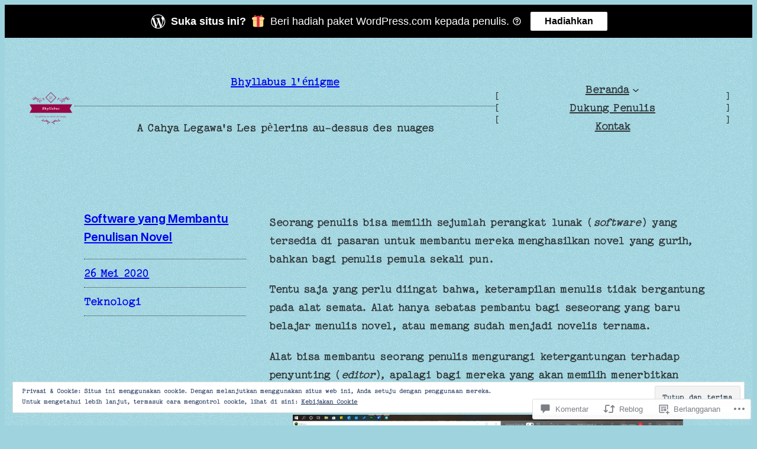

--- FILE ---
content_type: text/html; charset=UTF-8
request_url: https://legawa.com/2020/05/26/software-yang-membantu-penulisan-novel/?replytocom=17262
body_size: 63608
content:
<!DOCTYPE html>
<html lang="id-ID">
<head>
	<meta charset="UTF-8" />
	<meta name="viewport" content="width=device-width, initial-scale=1" />
<script type="text/javascript">
  WebFontConfig = {"google":{"families":["Abril+Fatface:r:latin,latin-ext","Josefin+Sans:r,i,b,bi:latin,latin-ext"]},"api_url":"https:\/\/fonts-api.wp.com\/css"};
  (function() {
    var wf = document.createElement('script');
    wf.src = '/wp-content/plugins/custom-fonts/js/webfont.js';
    wf.type = 'text/javascript';
    wf.async = 'true';
    var s = document.getElementsByTagName('script')[0];
    s.parentNode.insertBefore(wf, s);
	})();
</script><style id="jetpack-custom-fonts-css"></style>
<meta name='robots' content='max-image-preview:large, noindex, follow' />
<meta name="google-site-verification" content="-fV-3obxKAxivWCbqNF31NWCEtHcPrlR_3orxZvSAfM" />
<meta name="msvalidate.01" content="B800C7EA8E7B699E6378CE9DF3FFCB91" />
<meta name="p:domain_verify" content="564ad311eddbdeba7600204fff7eff61" />
<meta name="yandex-verification" content="2f6c157be790f035" />

<!-- Async WordPress.com Remote Login -->
<script id="wpcom_remote_login_js">
var wpcom_remote_login_extra_auth = '';
function wpcom_remote_login_remove_dom_node_id( element_id ) {
	var dom_node = document.getElementById( element_id );
	if ( dom_node ) { dom_node.parentNode.removeChild( dom_node ); }
}
function wpcom_remote_login_remove_dom_node_classes( class_name ) {
	var dom_nodes = document.querySelectorAll( '.' + class_name );
	for ( var i = 0; i < dom_nodes.length; i++ ) {
		dom_nodes[ i ].parentNode.removeChild( dom_nodes[ i ] );
	}
}
function wpcom_remote_login_final_cleanup() {
	wpcom_remote_login_remove_dom_node_classes( "wpcom_remote_login_msg" );
	wpcom_remote_login_remove_dom_node_id( "wpcom_remote_login_key" );
	wpcom_remote_login_remove_dom_node_id( "wpcom_remote_login_validate" );
	wpcom_remote_login_remove_dom_node_id( "wpcom_remote_login_js" );
	wpcom_remote_login_remove_dom_node_id( "wpcom_request_access_iframe" );
	wpcom_remote_login_remove_dom_node_id( "wpcom_request_access_styles" );
}

// Watch for messages back from the remote login
window.addEventListener( "message", function( e ) {
	if ( e.origin === "https://r-login.wordpress.com" ) {
		var data = {};
		try {
			data = JSON.parse( e.data );
		} catch( e ) {
			wpcom_remote_login_final_cleanup();
			return;
		}

		if ( data.msg === 'LOGIN' ) {
			// Clean up the login check iframe
			wpcom_remote_login_remove_dom_node_id( "wpcom_remote_login_key" );

			var id_regex = new RegExp( /^[0-9]+$/ );
			var token_regex = new RegExp( /^.*|.*|.*$/ );
			if (
				token_regex.test( data.token )
				&& id_regex.test( data.wpcomid )
			) {
				// We have everything we need to ask for a login
				var script = document.createElement( "script" );
				script.setAttribute( "id", "wpcom_remote_login_validate" );
				script.src = '/remote-login.php?wpcom_remote_login=validate'
					+ '&wpcomid=' + data.wpcomid
					+ '&token=' + encodeURIComponent( data.token )
					+ '&host=' + window.location.protocol
					+ '//' + window.location.hostname
					+ '&postid=175356752'
					+ '&is_singular=1';
				document.body.appendChild( script );
			}

			return;
		}

		// Safari ITP, not logged in, so redirect
		if ( data.msg === 'LOGIN-REDIRECT' ) {
			window.location = 'https://wordpress.com/log-in?redirect_to=' + window.location.href;
			return;
		}

		// Safari ITP, storage access failed, remove the request
		if ( data.msg === 'LOGIN-REMOVE' ) {
			var css_zap = 'html { -webkit-transition: margin-top 1s; transition: margin-top 1s; } /* 9001 */ html { margin-top: 0 !important; } * html body { margin-top: 0 !important; } @media screen and ( max-width: 782px ) { html { margin-top: 0 !important; } * html body { margin-top: 0 !important; } }';
			var style_zap = document.createElement( 'style' );
			style_zap.type = 'text/css';
			style_zap.appendChild( document.createTextNode( css_zap ) );
			document.body.appendChild( style_zap );

			var e = document.getElementById( 'wpcom_request_access_iframe' );
			e.parentNode.removeChild( e );

			document.cookie = 'wordpress_com_login_access=denied; path=/; max-age=31536000';

			return;
		}

		// Safari ITP
		if ( data.msg === 'REQUEST_ACCESS' ) {
			console.log( 'request access: safari' );

			// Check ITP iframe enable/disable knob
			if ( wpcom_remote_login_extra_auth !== 'safari_itp_iframe' ) {
				return;
			}

			// If we are in a "private window" there is no ITP.
			var private_window = false;
			try {
				var opendb = window.openDatabase( null, null, null, null );
			} catch( e ) {
				private_window = true;
			}

			if ( private_window ) {
				console.log( 'private window' );
				return;
			}

			var iframe = document.createElement( 'iframe' );
			iframe.id = 'wpcom_request_access_iframe';
			iframe.setAttribute( 'scrolling', 'no' );
			iframe.setAttribute( 'sandbox', 'allow-storage-access-by-user-activation allow-scripts allow-same-origin allow-top-navigation-by-user-activation' );
			iframe.src = 'https://r-login.wordpress.com/remote-login.php?wpcom_remote_login=request_access&origin=' + encodeURIComponent( data.origin ) + '&wpcomid=' + encodeURIComponent( data.wpcomid );

			var css = 'html { -webkit-transition: margin-top 1s; transition: margin-top 1s; } /* 9001 */ html { margin-top: 46px !important; } * html body { margin-top: 46px !important; } @media screen and ( max-width: 660px ) { html { margin-top: 71px !important; } * html body { margin-top: 71px !important; } #wpcom_request_access_iframe { display: block; height: 71px !important; } } #wpcom_request_access_iframe { border: 0px; height: 46px; position: fixed; top: 0; left: 0; width: 100%; min-width: 100%; z-index: 99999; background: #23282d; } ';

			var style = document.createElement( 'style' );
			style.type = 'text/css';
			style.id = 'wpcom_request_access_styles';
			style.appendChild( document.createTextNode( css ) );
			document.body.appendChild( style );

			document.body.appendChild( iframe );
		}

		if ( data.msg === 'DONE' ) {
			wpcom_remote_login_final_cleanup();
		}
	}
}, false );

// Inject the remote login iframe after the page has had a chance to load
// more critical resources
window.addEventListener( "DOMContentLoaded", function( e ) {
	var iframe = document.createElement( "iframe" );
	iframe.style.display = "none";
	iframe.setAttribute( "scrolling", "no" );
	iframe.setAttribute( "id", "wpcom_remote_login_key" );
	iframe.src = "https://r-login.wordpress.com/remote-login.php"
		+ "?wpcom_remote_login=key"
		+ "&origin=aHR0cHM6Ly9sZWdhd2EuY29t"
		+ "&wpcomid=7512274"
		+ "&time=" + Math.floor( Date.now() / 1000 );
	document.body.appendChild( iframe );
}, false );
</script>
<title>Software yang Membantu Penulisan Novel &#8211; Bhyllabus l&#039;énigme</title>
<link rel='dns-prefetch' href='//s0.wp.com' />
<link rel='dns-prefetch' href='//widgets.wp.com' />
<link rel='dns-prefetch' href='//wordpress.com' />
<link rel='dns-prefetch' href='//af.pubmine.com' />
<link rel="alternate" type="application/rss+xml" title="Bhyllabus l&#039;énigme &raquo; Feed" href="https://legawa.com/feed/" />
<link rel="alternate" type="application/rss+xml" title="Bhyllabus l&#039;énigme &raquo; Feed Komentar" href="https://legawa.com/comments/feed/" />
<link rel="alternate" type="application/rss+xml" title="Bhyllabus l&#039;énigme &raquo; Software yang Membantu Penulisan&nbsp;Novel Feed Komentar" href="https://legawa.com/2020/05/26/software-yang-membantu-penulisan-novel/feed/" />
	<script type="text/javascript">
		/* <![CDATA[ */
		function addLoadEvent(func) {
			var oldonload = window.onload;
			if (typeof window.onload != 'function') {
				window.onload = func;
			} else {
				window.onload = function () {
					oldonload();
					func();
				}
			}
		}
		/* ]]> */
	</script>
	<link crossorigin='anonymous' rel='stylesheet' id='all-css-0-1' href='/_static/??-eJx9zN0KwjAMhuEbsgZ/5vBAvJbShtE1bYNJKLt7NxEEEQ9fku+Bzi60qlgVijkmm1IV6ClOqAJo67XlhI58B8XC5BUFRBfCfRDZwW9gRmUf8rtBrEJp0WjdPnAzouMm+lX/REoZP+6rtvd7uR3G4XQcr5fzMD8BGYBNRA==&cssminify=yes' type='text/css' media='all' />
<style id='wp-block-site-logo-inline-css'>
.wp-block-site-logo{box-sizing:border-box;line-height:0}.wp-block-site-logo a{display:inline-block;line-height:0}.wp-block-site-logo.is-default-size img{height:auto;width:120px}.wp-block-site-logo img{height:auto;max-width:100%}.wp-block-site-logo a,.wp-block-site-logo img{border-radius:inherit}.wp-block-site-logo.aligncenter{margin-left:auto;margin-right:auto;text-align:center}:root :where(.wp-block-site-logo.is-style-rounded){border-radius:9999px}
/*# sourceURL=/wp-content/plugins/gutenberg-core/v22.2.0/build/styles/block-library/site-logo/style.css */
</style>
<style id='wp-block-site-title-inline-css'>
.wp-block-site-title{box-sizing:border-box}.wp-block-site-title :where(a){color:inherit;font-family:inherit;font-size:inherit;font-style:inherit;font-weight:inherit;letter-spacing:inherit;line-height:inherit;text-decoration:inherit}
/*# sourceURL=/wp-content/plugins/gutenberg-core/v22.2.0/build/styles/block-library/site-title/style.css */
</style>
<style id='wp-block-group-inline-css'>
.wp-block-group{box-sizing:border-box}:where(.wp-block-group.wp-block-group-is-layout-constrained){position:relative}
/*# sourceURL=/wp-content/plugins/gutenberg-core/v22.2.0/build/styles/block-library/group/style.css */
</style>
<style id='wp-block-site-tagline-inline-css'>
.wp-block-site-tagline{box-sizing:border-box}
/*# sourceURL=/wp-content/plugins/gutenberg-core/v22.2.0/build/styles/block-library/site-tagline/style.css */
</style>
<style id='wp-block-paragraph-inline-css'>
.is-small-text{font-size:.875em}.is-regular-text{font-size:1em}.is-large-text{font-size:2.25em}.is-larger-text{font-size:3em}.has-drop-cap:not(:focus):first-letter{float:left;font-size:8.4em;font-style:normal;font-weight:100;line-height:.68;margin:.05em .1em 0 0;text-transform:uppercase}body.rtl .has-drop-cap:not(:focus):first-letter{float:none;margin-left:.1em}p.has-drop-cap.has-background{overflow:hidden}:root :where(p.has-background){padding:1.25em 2.375em}:where(p.has-text-color:not(.has-link-color)) a{color:inherit}p.has-text-align-left[style*="writing-mode:vertical-lr"],p.has-text-align-right[style*="writing-mode:vertical-rl"]{rotate:180deg}
/*# sourceURL=/wp-content/plugins/gutenberg-core/v22.2.0/build/styles/block-library/paragraph/style.css */
</style>
<style id='wp-block-navigation-link-inline-css'>
.wp-block-navigation .wp-block-navigation-item__label{overflow-wrap:break-word}.wp-block-navigation .wp-block-navigation-item__description{display:none}.link-ui-tools{outline:1px solid #f0f0f0;padding:8px}.link-ui-block-inserter{padding-top:8px}.link-ui-block-inserter__back{margin-left:8px;text-transform:uppercase}
/*# sourceURL=/wp-content/plugins/gutenberg-core/v22.2.0/build/styles/block-library/navigation-link/style.css */
</style>
<link crossorigin='anonymous' rel='stylesheet' id='all-css-16-1' href='/wp-content/plugins/gutenberg-core/v22.2.0/build/styles/block-library/navigation/style.css?m=1764855221i&cssminify=yes' type='text/css' media='all' />
<style id='wp-block-columns-inline-css'>
.wp-block-columns{box-sizing:border-box;display:flex;flex-wrap:wrap!important}@media (min-width:782px){.wp-block-columns{flex-wrap:nowrap!important}}.wp-block-columns{align-items:normal!important}.wp-block-columns.are-vertically-aligned-top{align-items:flex-start}.wp-block-columns.are-vertically-aligned-center{align-items:center}.wp-block-columns.are-vertically-aligned-bottom{align-items:flex-end}@media (max-width:781px){.wp-block-columns:not(.is-not-stacked-on-mobile)>.wp-block-column{flex-basis:100%!important}}@media (min-width:782px){.wp-block-columns:not(.is-not-stacked-on-mobile)>.wp-block-column{flex-basis:0;flex-grow:1}.wp-block-columns:not(.is-not-stacked-on-mobile)>.wp-block-column[style*=flex-basis]{flex-grow:0}}.wp-block-columns.is-not-stacked-on-mobile{flex-wrap:nowrap!important}.wp-block-columns.is-not-stacked-on-mobile>.wp-block-column{flex-basis:0;flex-grow:1}.wp-block-columns.is-not-stacked-on-mobile>.wp-block-column[style*=flex-basis]{flex-grow:0}:where(.wp-block-columns){margin-bottom:1.75em}:where(.wp-block-columns.has-background){padding:1.25em 2.375em}.wp-block-column{flex-grow:1;min-width:0;overflow-wrap:break-word;word-break:break-word}.wp-block-column.is-vertically-aligned-top{align-self:flex-start}.wp-block-column.is-vertically-aligned-center{align-self:center}.wp-block-column.is-vertically-aligned-bottom{align-self:flex-end}.wp-block-column.is-vertically-aligned-stretch{align-self:stretch}.wp-block-column.is-vertically-aligned-bottom,.wp-block-column.is-vertically-aligned-center,.wp-block-column.is-vertically-aligned-top{width:100%}
/*# sourceURL=/wp-content/plugins/gutenberg-core/v22.2.0/build/styles/block-library/columns/style.css */
</style>
<style id='wp-block-spacer-inline-css'>
.wp-block-spacer{clear:both}
/*# sourceURL=/wp-content/plugins/gutenberg-core/v22.2.0/build/styles/block-library/spacer/style.css */
</style>
<style id='wp-block-post-title-inline-css'>
.wp-block-post-title{box-sizing:border-box;word-break:break-word}.wp-block-post-title :where(a){display:inline-block;font-family:inherit;font-size:inherit;font-style:inherit;font-weight:inherit;letter-spacing:inherit;line-height:inherit;text-decoration:inherit}
/*# sourceURL=/wp-content/plugins/gutenberg-core/v22.2.0/build/styles/block-library/post-title/style.css */
</style>
<style id='wp-block-post-date-inline-css'>
.wp-block-post-date{box-sizing:border-box}
/*# sourceURL=/wp-content/plugins/gutenberg-core/v22.2.0/build/styles/block-library/post-date/style.css */
</style>
<style id='wp-block-post-terms-inline-css'>
.wp-block-post-terms{box-sizing:border-box}.wp-block-post-terms .wp-block-post-terms__separator{white-space:pre-wrap}
/*# sourceURL=/wp-content/plugins/gutenberg-core/v22.2.0/build/styles/block-library/post-terms/style.css */
</style>
<style id='wp-block-image-inline-css'>
.wp-block-image>a,.wp-block-image>figure>a{display:inline-block}.wp-block-image img{box-sizing:border-box;height:auto;max-width:100%;vertical-align:bottom}@media not (prefers-reduced-motion){.wp-block-image img.hide{visibility:hidden}.wp-block-image img.show{animation:show-content-image .4s}}.wp-block-image[style*=border-radius] img,.wp-block-image[style*=border-radius]>a{border-radius:inherit}.wp-block-image.has-custom-border img{box-sizing:border-box}.wp-block-image.aligncenter{text-align:center}.wp-block-image.alignfull>a,.wp-block-image.alignwide>a{width:100%}.wp-block-image.alignfull img,.wp-block-image.alignwide img{height:auto;width:100%}.wp-block-image .aligncenter,.wp-block-image .alignleft,.wp-block-image .alignright,.wp-block-image.aligncenter,.wp-block-image.alignleft,.wp-block-image.alignright{display:table}.wp-block-image .aligncenter>figcaption,.wp-block-image .alignleft>figcaption,.wp-block-image .alignright>figcaption,.wp-block-image.aligncenter>figcaption,.wp-block-image.alignleft>figcaption,.wp-block-image.alignright>figcaption{caption-side:bottom;display:table-caption}.wp-block-image .alignleft{float:left;margin:.5em 1em .5em 0}.wp-block-image .alignright{float:right;margin:.5em 0 .5em 1em}.wp-block-image .aligncenter{margin-left:auto;margin-right:auto}.wp-block-image :where(figcaption){margin-bottom:1em;margin-top:.5em}.wp-block-image.is-style-circle-mask img{border-radius:9999px}@supports ((-webkit-mask-image:none) or (mask-image:none)) or (-webkit-mask-image:none){.wp-block-image.is-style-circle-mask img{border-radius:0;-webkit-mask-image:url('data:image/svg+xml;utf8,<svg viewBox="0 0 100 100" xmlns="http://www.w3.org/2000/svg"><circle cx="50" cy="50" r="50"/></svg>');mask-image:url('data:image/svg+xml;utf8,<svg viewBox="0 0 100 100" xmlns="http://www.w3.org/2000/svg"><circle cx="50" cy="50" r="50"/></svg>');mask-mode:alpha;-webkit-mask-position:center;mask-position:center;-webkit-mask-repeat:no-repeat;mask-repeat:no-repeat;-webkit-mask-size:contain;mask-size:contain}}:root :where(.wp-block-image.is-style-rounded img,.wp-block-image .is-style-rounded img){border-radius:9999px}.wp-block-image figure{margin:0}.wp-lightbox-container{display:flex;flex-direction:column;position:relative}.wp-lightbox-container img{cursor:zoom-in}.wp-lightbox-container img:hover+button{opacity:1}.wp-lightbox-container button{align-items:center;backdrop-filter:blur(16px) saturate(180%);background-color:#5a5a5a40;border:none;border-radius:4px;cursor:zoom-in;display:flex;height:20px;justify-content:center;opacity:0;padding:0;position:absolute;right:16px;text-align:center;top:16px;width:20px;z-index:100}@media not (prefers-reduced-motion){.wp-lightbox-container button{transition:opacity .2s ease}}.wp-lightbox-container button:focus-visible{outline:3px auto #5a5a5a40;outline:3px auto -webkit-focus-ring-color;outline-offset:3px}.wp-lightbox-container button:hover{cursor:pointer;opacity:1}.wp-lightbox-container button:focus{opacity:1}.wp-lightbox-container button:focus,.wp-lightbox-container button:hover,.wp-lightbox-container button:not(:hover):not(:active):not(.has-background){background-color:#5a5a5a40;border:none}.wp-lightbox-overlay{box-sizing:border-box;cursor:zoom-out;height:100vh;left:0;overflow:hidden;position:fixed;top:0;visibility:hidden;width:100%;z-index:100000}.wp-lightbox-overlay .close-button{align-items:center;cursor:pointer;display:flex;justify-content:center;min-height:40px;min-width:40px;padding:0;position:absolute;right:calc(env(safe-area-inset-right) + 16px);top:calc(env(safe-area-inset-top) + 16px);z-index:5000000}.wp-lightbox-overlay .close-button:focus,.wp-lightbox-overlay .close-button:hover,.wp-lightbox-overlay .close-button:not(:hover):not(:active):not(.has-background){background:none;border:none}.wp-lightbox-overlay .lightbox-image-container{height:var(--wp--lightbox-container-height);left:50%;overflow:hidden;position:absolute;top:50%;transform:translate(-50%,-50%);transform-origin:top left;width:var(--wp--lightbox-container-width);z-index:9999999999}.wp-lightbox-overlay .wp-block-image{align-items:center;box-sizing:border-box;display:flex;height:100%;justify-content:center;margin:0;position:relative;transform-origin:0 0;width:100%;z-index:3000000}.wp-lightbox-overlay .wp-block-image img{height:var(--wp--lightbox-image-height);min-height:var(--wp--lightbox-image-height);min-width:var(--wp--lightbox-image-width);width:var(--wp--lightbox-image-width)}.wp-lightbox-overlay .wp-block-image figcaption{display:none}.wp-lightbox-overlay button{background:none;border:none}.wp-lightbox-overlay .scrim{background-color:#fff;height:100%;opacity:.9;position:absolute;width:100%;z-index:2000000}.wp-lightbox-overlay.active{visibility:visible}@media not (prefers-reduced-motion){.wp-lightbox-overlay.active{animation:turn-on-visibility .25s both}.wp-lightbox-overlay.active img{animation:turn-on-visibility .35s both}.wp-lightbox-overlay.show-closing-animation:not(.active){animation:turn-off-visibility .35s both}.wp-lightbox-overlay.show-closing-animation:not(.active) img{animation:turn-off-visibility .25s both}.wp-lightbox-overlay.zoom.active{animation:none;opacity:1;visibility:visible}.wp-lightbox-overlay.zoom.active .lightbox-image-container{animation:lightbox-zoom-in .4s}.wp-lightbox-overlay.zoom.active .lightbox-image-container img{animation:none}.wp-lightbox-overlay.zoom.active .scrim{animation:turn-on-visibility .4s forwards}.wp-lightbox-overlay.zoom.show-closing-animation:not(.active){animation:none}.wp-lightbox-overlay.zoom.show-closing-animation:not(.active) .lightbox-image-container{animation:lightbox-zoom-out .4s}.wp-lightbox-overlay.zoom.show-closing-animation:not(.active) .lightbox-image-container img{animation:none}.wp-lightbox-overlay.zoom.show-closing-animation:not(.active) .scrim{animation:turn-off-visibility .4s forwards}}@keyframes show-content-image{0%{visibility:hidden}99%{visibility:hidden}to{visibility:visible}}@keyframes turn-on-visibility{0%{opacity:0}to{opacity:1}}@keyframes turn-off-visibility{0%{opacity:1;visibility:visible}99%{opacity:0;visibility:visible}to{opacity:0;visibility:hidden}}@keyframes lightbox-zoom-in{0%{transform:translate(calc((-100vw + var(--wp--lightbox-scrollbar-width))/2 + var(--wp--lightbox-initial-left-position)),calc(-50vh + var(--wp--lightbox-initial-top-position))) scale(var(--wp--lightbox-scale))}to{transform:translate(-50%,-50%) scale(1)}}@keyframes lightbox-zoom-out{0%{transform:translate(-50%,-50%) scale(1);visibility:visible}99%{visibility:visible}to{transform:translate(calc((-100vw + var(--wp--lightbox-scrollbar-width))/2 + var(--wp--lightbox-initial-left-position)),calc(-50vh + var(--wp--lightbox-initial-top-position))) scale(var(--wp--lightbox-scale));visibility:hidden}}
/*# sourceURL=/wp-content/plugins/gutenberg-core/v22.2.0/build/styles/block-library/image/style.css */
</style>
<link crossorigin='anonymous' rel='stylesheet' id='all-css-32-1' href='/_static/??-eJyNjM0KgzAQBl9I/ag/lR6KjyK6LhJNNsHN4uuXQuvZ4wzD4EwlRcksGcHK5G11otg4p4n2H0NNMDohzD7SrtDTJT4qUi1wexDiYp4VNB3RlP3V/MX3N4T3o++aun892277AK5vOq4=&cssminify=yes' type='text/css' media='all' />
<style id='wp-block-post-content-inline-css'>
.wp-block-post-content{display:flow-root}
/*# sourceURL=/wp-content/plugins/gutenberg-core/v22.2.0/build/styles/block-library/post-content/style.css */
</style>
<style id='wp-block-quote-inline-css'>
.wp-block-quote{box-sizing:border-box;overflow-wrap:break-word}.wp-block-quote.is-large:where(:not(.is-style-plain)),.wp-block-quote.is-style-large:where(:not(.is-style-plain)){margin-bottom:1em;padding:0 1em}.wp-block-quote.is-large:where(:not(.is-style-plain)) p,.wp-block-quote.is-style-large:where(:not(.is-style-plain)) p{font-size:1.5em;font-style:italic;line-height:1.6}.wp-block-quote.is-large:where(:not(.is-style-plain)) cite,.wp-block-quote.is-large:where(:not(.is-style-plain)) footer,.wp-block-quote.is-style-large:where(:not(.is-style-plain)) cite,.wp-block-quote.is-style-large:where(:not(.is-style-plain)) footer{font-size:1.125em;text-align:right}.wp-block-quote>cite{display:block}
/*# sourceURL=/wp-content/plugins/gutenberg-core/v22.2.0/build/styles/block-library/quote/style.css */
</style>
<style id='wp-block-avatar-inline-css'>
.wp-block-avatar{line-height:0}.wp-block-avatar,.wp-block-avatar img{box-sizing:border-box}.wp-block-avatar.aligncenter{text-align:center}
/*# sourceURL=/wp-content/plugins/gutenberg-core/v22.2.0/build/styles/block-library/avatar/style.css */
</style>
<style id='wp-block-comment-author-name-inline-css'>
.wp-block-comment-author-name{box-sizing:border-box}
/*# sourceURL=/wp-content/plugins/gutenberg-core/v22.2.0/build/styles/block-library/comment-author-name/style.css */
</style>
<style id='wp-block-comment-date-inline-css'>
.wp-block-comment-date{box-sizing:border-box}
/*# sourceURL=/wp-content/plugins/gutenberg-core/v22.2.0/build/styles/block-library/comment-date/style.css */
</style>
<style id='wp-block-comment-content-inline-css'>
.comment-awaiting-moderation{display:block;font-size:.875em;line-height:1.5}.wp-block-comment-content{box-sizing:border-box}
/*# sourceURL=/wp-content/plugins/gutenberg-core/v22.2.0/build/styles/block-library/comment-content/style.css */
</style>
<style id='wp-block-comment-reply-link-inline-css'>
.wp-block-comment-reply-link{box-sizing:border-box}
/*# sourceURL=/wp-content/plugins/gutenberg-core/v22.2.0/build/styles/block-library/comment-reply-link/style.css */
</style>
<style id='wp-block-comment-template-inline-css'>
.wp-block-comment-template{box-sizing:border-box;list-style:none;margin-bottom:0;max-width:100%;padding:0}.wp-block-comment-template li{clear:both}.wp-block-comment-template ol{list-style:none;margin-bottom:0;max-width:100%;padding-left:2rem}.wp-block-comment-template.alignleft{float:left}.wp-block-comment-template.aligncenter{margin-left:auto;margin-right:auto;width:fit-content}.wp-block-comment-template.alignright{float:right}
/*# sourceURL=/wp-content/plugins/gutenberg-core/v22.2.0/build/styles/block-library/comment-template/style.css */
</style>
<style id='wp-block-post-comments-form-inline-css'>
:where(.wp-block-post-comments-form input:not([type=submit])),:where(.wp-block-post-comments-form textarea){border:1px solid #949494;font-family:inherit;font-size:1em}:where(.wp-block-post-comments-form input:where(:not([type=submit]):not([type=checkbox]))),:where(.wp-block-post-comments-form textarea){padding:calc(.667em + 2px)}.wp-block-post-comments-form{box-sizing:border-box}.wp-block-post-comments-form[style*=font-weight] :where(.comment-reply-title){font-weight:inherit}.wp-block-post-comments-form[style*=font-family] :where(.comment-reply-title){font-family:inherit}.wp-block-post-comments-form[class*=-font-size] :where(.comment-reply-title),.wp-block-post-comments-form[style*=font-size] :where(.comment-reply-title){font-size:inherit}.wp-block-post-comments-form[style*=line-height] :where(.comment-reply-title){line-height:inherit}.wp-block-post-comments-form[style*=font-style] :where(.comment-reply-title){font-style:inherit}.wp-block-post-comments-form[style*=letter-spacing] :where(.comment-reply-title){letter-spacing:inherit}.wp-block-post-comments-form :where(input[type=submit]){box-shadow:none;cursor:pointer;display:inline-block;overflow-wrap:break-word;text-align:center}.wp-block-post-comments-form .comment-form input:not([type=submit]):not([type=checkbox]):not([type=hidden]),.wp-block-post-comments-form .comment-form textarea{box-sizing:border-box;display:block;width:100%}.wp-block-post-comments-form .comment-form-author label,.wp-block-post-comments-form .comment-form-email label,.wp-block-post-comments-form .comment-form-url label{display:block;margin-bottom:.25em}.wp-block-post-comments-form .comment-form-cookies-consent{display:flex;gap:.25em}.wp-block-post-comments-form .comment-form-cookies-consent #wp-comment-cookies-consent{margin-top:.35em}.wp-block-post-comments-form .comment-reply-title{margin-bottom:0}.wp-block-post-comments-form .comment-reply-title :where(small){font-size:var(--wp--preset--font-size--medium,smaller);margin-left:.5em}
/*# sourceURL=/wp-content/plugins/gutenberg-core/v22.2.0/build/styles/block-library/post-comments-form/style.css */
</style>
<style id='wp-block-buttons-inline-css'>
.wp-block-buttons{box-sizing:border-box}.wp-block-buttons.is-vertical{flex-direction:column}.wp-block-buttons.is-vertical>.wp-block-button:last-child{margin-bottom:0}.wp-block-buttons>.wp-block-button{display:inline-block;margin:0}.wp-block-buttons.is-content-justification-left{justify-content:flex-start}.wp-block-buttons.is-content-justification-left.is-vertical{align-items:flex-start}.wp-block-buttons.is-content-justification-center{justify-content:center}.wp-block-buttons.is-content-justification-center.is-vertical{align-items:center}.wp-block-buttons.is-content-justification-right{justify-content:flex-end}.wp-block-buttons.is-content-justification-right.is-vertical{align-items:flex-end}.wp-block-buttons.is-content-justification-space-between{justify-content:space-between}.wp-block-buttons.aligncenter{text-align:center}.wp-block-buttons:not(.is-content-justification-space-between,.is-content-justification-right,.is-content-justification-left,.is-content-justification-center) .wp-block-button.aligncenter{margin-left:auto;margin-right:auto;width:100%}.wp-block-buttons[style*=text-decoration] .wp-block-button,.wp-block-buttons[style*=text-decoration] .wp-block-button__link{text-decoration:inherit}.wp-block-buttons.has-custom-font-size .wp-block-button__link{font-size:inherit}.wp-block-buttons .wp-block-button__link{width:100%}.wp-block-button.aligncenter{text-align:center}
/*# sourceURL=/wp-content/plugins/gutenberg-core/v22.2.0/build/styles/block-library/buttons/style.css */
</style>
<style id='wp-block-button-inline-css'>
.wp-block-button__link{align-content:center;box-sizing:border-box;cursor:pointer;display:inline-block;height:100%;text-align:center;word-break:break-word}.wp-block-button__link.aligncenter{text-align:center}.wp-block-button__link.alignright{text-align:right}:where(.wp-block-button__link){border-radius:9999px;box-shadow:none;padding:calc(.667em + 2px) calc(1.333em + 2px);text-decoration:none}.wp-block-button[style*=text-decoration] .wp-block-button__link{text-decoration:inherit}.wp-block-buttons>.wp-block-button.has-custom-width{max-width:none}.wp-block-buttons>.wp-block-button.has-custom-width .wp-block-button__link{width:100%}.wp-block-buttons>.wp-block-button.has-custom-font-size .wp-block-button__link{font-size:inherit}.wp-block-buttons>.wp-block-button.wp-block-button__width-25{width:calc(25% - var(--wp--style--block-gap, .5em)*.75)}.wp-block-buttons>.wp-block-button.wp-block-button__width-50{width:calc(50% - var(--wp--style--block-gap, .5em)*.5)}.wp-block-buttons>.wp-block-button.wp-block-button__width-75{width:calc(75% - var(--wp--style--block-gap, .5em)*.25)}.wp-block-buttons>.wp-block-button.wp-block-button__width-100{flex-basis:100%;width:100%}.wp-block-buttons.is-vertical>.wp-block-button.wp-block-button__width-25{width:25%}.wp-block-buttons.is-vertical>.wp-block-button.wp-block-button__width-50{width:50%}.wp-block-buttons.is-vertical>.wp-block-button.wp-block-button__width-75{width:75%}.wp-block-button.is-style-squared,.wp-block-button__link.wp-block-button.is-style-squared{border-radius:0}.wp-block-button.no-border-radius,.wp-block-button__link.no-border-radius{border-radius:0!important}:root :where(.wp-block-button .wp-block-button__link.is-style-outline),:root :where(.wp-block-button.is-style-outline>.wp-block-button__link){border:2px solid;padding:.667em 1.333em}:root :where(.wp-block-button .wp-block-button__link.is-style-outline:not(.has-text-color)),:root :where(.wp-block-button.is-style-outline>.wp-block-button__link:not(.has-text-color)){color:currentColor}:root :where(.wp-block-button .wp-block-button__link.is-style-outline:not(.has-background)),:root :where(.wp-block-button.is-style-outline>.wp-block-button__link:not(.has-background)){background-color:initial;background-image:none}
/*# sourceURL=/wp-content/plugins/gutenberg-core/v22.2.0/build/styles/block-library/button/style.css */
</style>
<style id='wp-block-comments-inline-css'>
.wp-block-post-comments{box-sizing:border-box}.wp-block-post-comments .alignleft{float:left}.wp-block-post-comments .alignright{float:right}.wp-block-post-comments .navigation:after{clear:both;content:"";display:table}.wp-block-post-comments .commentlist{clear:both;list-style:none;margin:0;padding:0}.wp-block-post-comments .commentlist .comment{min-height:2.25em;padding-left:3.25em}.wp-block-post-comments .commentlist .comment p{font-size:1em;line-height:1.8;margin:1em 0}.wp-block-post-comments .commentlist .children{list-style:none;margin:0;padding:0}.wp-block-post-comments .comment-author{line-height:1.5}.wp-block-post-comments .comment-author .avatar{border-radius:1.5em;display:block;float:left;height:2.5em;margin-right:.75em;margin-top:.5em;width:2.5em}.wp-block-post-comments .comment-author cite{font-style:normal}.wp-block-post-comments .comment-meta{font-size:.875em;line-height:1.5}.wp-block-post-comments .comment-meta b{font-weight:400}.wp-block-post-comments .comment-meta .comment-awaiting-moderation{display:block;margin-bottom:1em;margin-top:1em}.wp-block-post-comments .comment-body .commentmetadata{font-size:.875em}.wp-block-post-comments .comment-form-author label,.wp-block-post-comments .comment-form-comment label,.wp-block-post-comments .comment-form-email label,.wp-block-post-comments .comment-form-url label{display:block;margin-bottom:.25em}.wp-block-post-comments .comment-form input:not([type=submit]):not([type=checkbox]),.wp-block-post-comments .comment-form textarea{box-sizing:border-box;display:block;width:100%}.wp-block-post-comments .comment-form-cookies-consent{display:flex;gap:.25em}.wp-block-post-comments .comment-form-cookies-consent #wp-comment-cookies-consent{margin-top:.35em}.wp-block-post-comments .comment-reply-title{margin-bottom:0}.wp-block-post-comments .comment-reply-title :where(small){font-size:var(--wp--preset--font-size--medium,smaller);margin-left:.5em}.wp-block-post-comments .reply{font-size:.875em;margin-bottom:1.4em}.wp-block-post-comments input:not([type=submit]),.wp-block-post-comments textarea{border:1px solid #949494;font-family:inherit;font-size:1em}.wp-block-post-comments input:not([type=submit]):not([type=checkbox]),.wp-block-post-comments textarea{padding:calc(.667em + 2px)}:where(.wp-block-post-comments input[type=submit]){border:none}.wp-block-comments{box-sizing:border-box}
/*# sourceURL=/wp-content/plugins/gutenberg-core/v22.2.0/build/styles/block-library/comments/style.css */
</style>
<style id='wp-block-heading-inline-css'>
h1:where(.wp-block-heading).has-background,h2:where(.wp-block-heading).has-background,h3:where(.wp-block-heading).has-background,h4:where(.wp-block-heading).has-background,h5:where(.wp-block-heading).has-background,h6:where(.wp-block-heading).has-background{padding:1.25em 2.375em}h1.has-text-align-left[style*=writing-mode]:where([style*=vertical-lr]),h1.has-text-align-right[style*=writing-mode]:where([style*=vertical-rl]),h2.has-text-align-left[style*=writing-mode]:where([style*=vertical-lr]),h2.has-text-align-right[style*=writing-mode]:where([style*=vertical-rl]),h3.has-text-align-left[style*=writing-mode]:where([style*=vertical-lr]),h3.has-text-align-right[style*=writing-mode]:where([style*=vertical-rl]),h4.has-text-align-left[style*=writing-mode]:where([style*=vertical-lr]),h4.has-text-align-right[style*=writing-mode]:where([style*=vertical-rl]),h5.has-text-align-left[style*=writing-mode]:where([style*=vertical-lr]),h5.has-text-align-right[style*=writing-mode]:where([style*=vertical-rl]),h6.has-text-align-left[style*=writing-mode]:where([style*=vertical-lr]),h6.has-text-align-right[style*=writing-mode]:where([style*=vertical-rl]){rotate:180deg}
/*# sourceURL=/wp-content/plugins/gutenberg-core/v22.2.0/build/styles/block-library/heading/style.css */
</style>
<style id='wp-block-social-links-inline-css'>
.wp-block-social-links{background:none;box-sizing:border-box;margin-left:0;padding-left:0;padding-right:0;text-indent:0}.wp-block-social-links .wp-social-link a,.wp-block-social-links .wp-social-link a:hover{border-bottom:0;box-shadow:none;text-decoration:none}.wp-block-social-links .wp-social-link svg{height:1em;width:1em}.wp-block-social-links .wp-social-link span:not(.screen-reader-text){font-size:.65em;margin-left:.5em;margin-right:.5em}.wp-block-social-links.has-small-icon-size{font-size:16px}.wp-block-social-links,.wp-block-social-links.has-normal-icon-size{font-size:24px}.wp-block-social-links.has-large-icon-size{font-size:36px}.wp-block-social-links.has-huge-icon-size{font-size:48px}.wp-block-social-links.aligncenter{display:flex;justify-content:center}.wp-block-social-links.alignright{justify-content:flex-end}.wp-block-social-link{border-radius:9999px;display:block}@media not (prefers-reduced-motion){.wp-block-social-link{transition:transform .1s ease}}.wp-block-social-link{height:auto}.wp-block-social-link a{align-items:center;display:flex;line-height:0}.wp-block-social-link:hover{transform:scale(1.1)}.wp-block-social-links .wp-block-social-link.wp-social-link{display:inline-block;margin:0;padding:0}.wp-block-social-links .wp-block-social-link.wp-social-link .wp-block-social-link-anchor,.wp-block-social-links .wp-block-social-link.wp-social-link .wp-block-social-link-anchor svg,.wp-block-social-links .wp-block-social-link.wp-social-link .wp-block-social-link-anchor:active,.wp-block-social-links .wp-block-social-link.wp-social-link .wp-block-social-link-anchor:hover,.wp-block-social-links .wp-block-social-link.wp-social-link .wp-block-social-link-anchor:visited{fill:currentColor;color:currentColor}:where(.wp-block-social-links:not(.is-style-logos-only)) .wp-social-link{background-color:#f0f0f0;color:#444}:where(.wp-block-social-links:not(.is-style-logos-only)) .wp-social-link-amazon{background-color:#f90;color:#fff}:where(.wp-block-social-links:not(.is-style-logos-only)) .wp-social-link-bandcamp{background-color:#1ea0c3;color:#fff}:where(.wp-block-social-links:not(.is-style-logos-only)) .wp-social-link-behance{background-color:#0757fe;color:#fff}:where(.wp-block-social-links:not(.is-style-logos-only)) .wp-social-link-bluesky{background-color:#0a7aff;color:#fff}:where(.wp-block-social-links:not(.is-style-logos-only)) .wp-social-link-codepen{background-color:#1e1f26;color:#fff}:where(.wp-block-social-links:not(.is-style-logos-only)) .wp-social-link-deviantart{background-color:#02e49b;color:#fff}:where(.wp-block-social-links:not(.is-style-logos-only)) .wp-social-link-discord{background-color:#5865f2;color:#fff}:where(.wp-block-social-links:not(.is-style-logos-only)) .wp-social-link-dribbble{background-color:#e94c89;color:#fff}:where(.wp-block-social-links:not(.is-style-logos-only)) .wp-social-link-dropbox{background-color:#4280ff;color:#fff}:where(.wp-block-social-links:not(.is-style-logos-only)) .wp-social-link-etsy{background-color:#f45800;color:#fff}:where(.wp-block-social-links:not(.is-style-logos-only)) .wp-social-link-facebook{background-color:#0866ff;color:#fff}:where(.wp-block-social-links:not(.is-style-logos-only)) .wp-social-link-fivehundredpx{background-color:#000;color:#fff}:where(.wp-block-social-links:not(.is-style-logos-only)) .wp-social-link-flickr{background-color:#0461dd;color:#fff}:where(.wp-block-social-links:not(.is-style-logos-only)) .wp-social-link-foursquare{background-color:#e65678;color:#fff}:where(.wp-block-social-links:not(.is-style-logos-only)) .wp-social-link-github{background-color:#24292d;color:#fff}:where(.wp-block-social-links:not(.is-style-logos-only)) .wp-social-link-goodreads{background-color:#eceadd;color:#382110}:where(.wp-block-social-links:not(.is-style-logos-only)) .wp-social-link-google{background-color:#ea4434;color:#fff}:where(.wp-block-social-links:not(.is-style-logos-only)) .wp-social-link-gravatar{background-color:#1d4fc4;color:#fff}:where(.wp-block-social-links:not(.is-style-logos-only)) .wp-social-link-instagram{background-color:#f00075;color:#fff}:where(.wp-block-social-links:not(.is-style-logos-only)) .wp-social-link-lastfm{background-color:#e21b24;color:#fff}:where(.wp-block-social-links:not(.is-style-logos-only)) .wp-social-link-linkedin{background-color:#0d66c2;color:#fff}:where(.wp-block-social-links:not(.is-style-logos-only)) .wp-social-link-mastodon{background-color:#3288d4;color:#fff}:where(.wp-block-social-links:not(.is-style-logos-only)) .wp-social-link-medium{background-color:#000;color:#fff}:where(.wp-block-social-links:not(.is-style-logos-only)) .wp-social-link-meetup{background-color:#f6405f;color:#fff}:where(.wp-block-social-links:not(.is-style-logos-only)) .wp-social-link-patreon{background-color:#000;color:#fff}:where(.wp-block-social-links:not(.is-style-logos-only)) .wp-social-link-pinterest{background-color:#e60122;color:#fff}:where(.wp-block-social-links:not(.is-style-logos-only)) .wp-social-link-pocket{background-color:#ef4155;color:#fff}:where(.wp-block-social-links:not(.is-style-logos-only)) .wp-social-link-reddit{background-color:#ff4500;color:#fff}:where(.wp-block-social-links:not(.is-style-logos-only)) .wp-social-link-skype{background-color:#0478d7;color:#fff}:where(.wp-block-social-links:not(.is-style-logos-only)) .wp-social-link-snapchat{stroke:#000;background-color:#fefc00;color:#fff}:where(.wp-block-social-links:not(.is-style-logos-only)) .wp-social-link-soundcloud{background-color:#ff5600;color:#fff}:where(.wp-block-social-links:not(.is-style-logos-only)) .wp-social-link-spotify{background-color:#1bd760;color:#fff}:where(.wp-block-social-links:not(.is-style-logos-only)) .wp-social-link-telegram{background-color:#2aabee;color:#fff}:where(.wp-block-social-links:not(.is-style-logos-only)) .wp-social-link-threads{background-color:#000;color:#fff}:where(.wp-block-social-links:not(.is-style-logos-only)) .wp-social-link-tiktok{background-color:#000;color:#fff}:where(.wp-block-social-links:not(.is-style-logos-only)) .wp-social-link-tumblr{background-color:#011835;color:#fff}:where(.wp-block-social-links:not(.is-style-logos-only)) .wp-social-link-twitch{background-color:#6440a4;color:#fff}:where(.wp-block-social-links:not(.is-style-logos-only)) .wp-social-link-twitter{background-color:#1da1f2;color:#fff}:where(.wp-block-social-links:not(.is-style-logos-only)) .wp-social-link-vimeo{background-color:#1eb7ea;color:#fff}:where(.wp-block-social-links:not(.is-style-logos-only)) .wp-social-link-vk{background-color:#4680c2;color:#fff}:where(.wp-block-social-links:not(.is-style-logos-only)) .wp-social-link-wordpress{background-color:#3499cd;color:#fff}:where(.wp-block-social-links:not(.is-style-logos-only)) .wp-social-link-whatsapp{background-color:#25d366;color:#fff}:where(.wp-block-social-links:not(.is-style-logos-only)) .wp-social-link-x{background-color:#000;color:#fff}:where(.wp-block-social-links:not(.is-style-logos-only)) .wp-social-link-yelp{background-color:#d32422;color:#fff}:where(.wp-block-social-links:not(.is-style-logos-only)) .wp-social-link-youtube{background-color:red;color:#fff}:where(.wp-block-social-links.is-style-logos-only) .wp-social-link{background:none}:where(.wp-block-social-links.is-style-logos-only) .wp-social-link svg{height:1.25em;width:1.25em}:where(.wp-block-social-links.is-style-logos-only) .wp-social-link-amazon{color:#f90}:where(.wp-block-social-links.is-style-logos-only) .wp-social-link-bandcamp{color:#1ea0c3}:where(.wp-block-social-links.is-style-logos-only) .wp-social-link-behance{color:#0757fe}:where(.wp-block-social-links.is-style-logos-only) .wp-social-link-bluesky{color:#0a7aff}:where(.wp-block-social-links.is-style-logos-only) .wp-social-link-codepen{color:#1e1f26}:where(.wp-block-social-links.is-style-logos-only) .wp-social-link-deviantart{color:#02e49b}:where(.wp-block-social-links.is-style-logos-only) .wp-social-link-discord{color:#5865f2}:where(.wp-block-social-links.is-style-logos-only) .wp-social-link-dribbble{color:#e94c89}:where(.wp-block-social-links.is-style-logos-only) .wp-social-link-dropbox{color:#4280ff}:where(.wp-block-social-links.is-style-logos-only) .wp-social-link-etsy{color:#f45800}:where(.wp-block-social-links.is-style-logos-only) .wp-social-link-facebook{color:#0866ff}:where(.wp-block-social-links.is-style-logos-only) .wp-social-link-fivehundredpx{color:#000}:where(.wp-block-social-links.is-style-logos-only) .wp-social-link-flickr{color:#0461dd}:where(.wp-block-social-links.is-style-logos-only) .wp-social-link-foursquare{color:#e65678}:where(.wp-block-social-links.is-style-logos-only) .wp-social-link-github{color:#24292d}:where(.wp-block-social-links.is-style-logos-only) .wp-social-link-goodreads{color:#382110}:where(.wp-block-social-links.is-style-logos-only) .wp-social-link-google{color:#ea4434}:where(.wp-block-social-links.is-style-logos-only) .wp-social-link-gravatar{color:#1d4fc4}:where(.wp-block-social-links.is-style-logos-only) .wp-social-link-instagram{color:#f00075}:where(.wp-block-social-links.is-style-logos-only) .wp-social-link-lastfm{color:#e21b24}:where(.wp-block-social-links.is-style-logos-only) .wp-social-link-linkedin{color:#0d66c2}:where(.wp-block-social-links.is-style-logos-only) .wp-social-link-mastodon{color:#3288d4}:where(.wp-block-social-links.is-style-logos-only) .wp-social-link-medium{color:#000}:where(.wp-block-social-links.is-style-logos-only) .wp-social-link-meetup{color:#f6405f}:where(.wp-block-social-links.is-style-logos-only) .wp-social-link-patreon{color:#000}:where(.wp-block-social-links.is-style-logos-only) .wp-social-link-pinterest{color:#e60122}:where(.wp-block-social-links.is-style-logos-only) .wp-social-link-pocket{color:#ef4155}:where(.wp-block-social-links.is-style-logos-only) .wp-social-link-reddit{color:#ff4500}:where(.wp-block-social-links.is-style-logos-only) .wp-social-link-skype{color:#0478d7}:where(.wp-block-social-links.is-style-logos-only) .wp-social-link-snapchat{stroke:#000;color:#fff}:where(.wp-block-social-links.is-style-logos-only) .wp-social-link-soundcloud{color:#ff5600}:where(.wp-block-social-links.is-style-logos-only) .wp-social-link-spotify{color:#1bd760}:where(.wp-block-social-links.is-style-logos-only) .wp-social-link-telegram{color:#2aabee}:where(.wp-block-social-links.is-style-logos-only) .wp-social-link-threads{color:#000}:where(.wp-block-social-links.is-style-logos-only) .wp-social-link-tiktok{color:#000}:where(.wp-block-social-links.is-style-logos-only) .wp-social-link-tumblr{color:#011835}:where(.wp-block-social-links.is-style-logos-only) .wp-social-link-twitch{color:#6440a4}:where(.wp-block-social-links.is-style-logos-only) .wp-social-link-twitter{color:#1da1f2}:where(.wp-block-social-links.is-style-logos-only) .wp-social-link-vimeo{color:#1eb7ea}:where(.wp-block-social-links.is-style-logos-only) .wp-social-link-vk{color:#4680c2}:where(.wp-block-social-links.is-style-logos-only) .wp-social-link-whatsapp{color:#25d366}:where(.wp-block-social-links.is-style-logos-only) .wp-social-link-wordpress{color:#3499cd}:where(.wp-block-social-links.is-style-logos-only) .wp-social-link-x{color:#000}:where(.wp-block-social-links.is-style-logos-only) .wp-social-link-yelp{color:#d32422}:where(.wp-block-social-links.is-style-logos-only) .wp-social-link-youtube{color:red}.wp-block-social-links.is-style-pill-shape .wp-social-link{width:auto}:root :where(.wp-block-social-links .wp-social-link a){padding:.25em}:root :where(.wp-block-social-links.is-style-logos-only .wp-social-link a){padding:0}:root :where(.wp-block-social-links.is-style-pill-shape .wp-social-link a){padding-left:.6666666667em;padding-right:.6666666667em}.wp-block-social-links:not(.has-icon-color):not(.has-icon-background-color) .wp-social-link-snapchat .wp-block-social-link-label{color:#000}
/*# sourceURL=/wp-content/plugins/gutenberg-core/v22.2.0/build/styles/block-library/social-links/style.css */
</style>
<style id='wp-emoji-styles-inline-css'>

	img.wp-smiley, img.emoji {
		display: inline !important;
		border: none !important;
		box-shadow: none !important;
		height: 1em !important;
		width: 1em !important;
		margin: 0 0.07em !important;
		vertical-align: -0.1em !important;
		background: none !important;
		padding: 0 !important;
	}
/*# sourceURL=wp-emoji-styles-inline-css */
</style>
<style id='wp-block-library-inline-css'>
:root{--wp-block-synced-color:#7a00df;--wp-block-synced-color--rgb:122,0,223;--wp-bound-block-color:var(--wp-block-synced-color);--wp-editor-canvas-background:#ddd;--wp-admin-theme-color:#007cba;--wp-admin-theme-color--rgb:0,124,186;--wp-admin-theme-color-darker-10:#006ba1;--wp-admin-theme-color-darker-10--rgb:0,107,160.5;--wp-admin-theme-color-darker-20:#005a87;--wp-admin-theme-color-darker-20--rgb:0,90,135;--wp-admin-border-width-focus:2px}@media (min-resolution:192dpi){:root{--wp-admin-border-width-focus:1.5px}}.wp-element-button{cursor:pointer}:root .has-very-light-gray-background-color{background-color:#eee}:root .has-very-dark-gray-background-color{background-color:#313131}:root .has-very-light-gray-color{color:#eee}:root .has-very-dark-gray-color{color:#313131}:root .has-vivid-green-cyan-to-vivid-cyan-blue-gradient-background{background:linear-gradient(135deg,#00d084,#0693e3)}:root .has-purple-crush-gradient-background{background:linear-gradient(135deg,#34e2e4,#4721fb 50%,#ab1dfe)}:root .has-hazy-dawn-gradient-background{background:linear-gradient(135deg,#faaca8,#dad0ec)}:root .has-subdued-olive-gradient-background{background:linear-gradient(135deg,#fafae1,#67a671)}:root .has-atomic-cream-gradient-background{background:linear-gradient(135deg,#fdd79a,#004a59)}:root .has-nightshade-gradient-background{background:linear-gradient(135deg,#330968,#31cdcf)}:root .has-midnight-gradient-background{background:linear-gradient(135deg,#020381,#2874fc)}:root{--wp--preset--font-size--normal:16px;--wp--preset--font-size--huge:42px}.has-regular-font-size{font-size:1em}.has-larger-font-size{font-size:2.625em}.has-normal-font-size{font-size:var(--wp--preset--font-size--normal)}.has-huge-font-size{font-size:var(--wp--preset--font-size--huge)}:root .has-text-align-center{text-align:center}:root .has-text-align-left{text-align:left}:root .has-text-align-right{text-align:right}.has-fit-text{white-space:nowrap!important}#end-resizable-editor-section{display:none}.aligncenter{clear:both}.items-justified-left{justify-content:flex-start}.items-justified-center{justify-content:center}.items-justified-right{justify-content:flex-end}.items-justified-space-between{justify-content:space-between}.screen-reader-text{word-wrap:normal!important;border:0;clip-path:inset(50%);height:1px;margin:-1px;overflow:hidden;padding:0;position:absolute;width:1px}.screen-reader-text:focus{background-color:#ddd;clip-path:none;color:#444;display:block;font-size:1em;height:auto;left:5px;line-height:normal;padding:15px 23px 14px;text-decoration:none;top:5px;width:auto;z-index:100000}html :where(.has-border-color){border-style:solid}html :where([style*=border-top-color]){border-top-style:solid}html :where([style*=border-right-color]){border-right-style:solid}html :where([style*=border-bottom-color]){border-bottom-style:solid}html :where([style*=border-left-color]){border-left-style:solid}html :where([style*=border-width]){border-style:solid}html :where([style*=border-top-width]){border-top-style:solid}html :where([style*=border-right-width]){border-right-style:solid}html :where([style*=border-bottom-width]){border-bottom-style:solid}html :where([style*=border-left-width]){border-left-style:solid}html :where(img[class*=wp-image-]){height:auto;max-width:100%}:where(figure){margin:0 0 1em}html :where(.is-position-sticky){--wp-admin--admin-bar--position-offset:var(--wp-admin--admin-bar--height,0px)}@media screen and (max-width:600px){html :where(.is-position-sticky){--wp-admin--admin-bar--position-offset:0px}}
.has-text-align-justify {
	text-align:justify;
}
.has-text-align-justify{text-align:justify;}
/*# sourceURL=wp-block-library-inline-css */
</style>
<link crossorigin='anonymous' rel='stylesheet' id='all-css-68-1' href='/wp-content/plugins/coblocks/2.18.1-simple-rev.4/dist/coblocks-style.css?m=1681832297i&cssminify=yes' type='text/css' media='all' />
<style id='wp-block-template-skip-link-inline-css'>

		.skip-link.screen-reader-text {
			border: 0;
			clip-path: inset(50%);
			height: 1px;
			margin: -1px;
			overflow: hidden;
			padding: 0;
			position: absolute !important;
			width: 1px;
			word-wrap: normal !important;
		}

		.skip-link.screen-reader-text:focus {
			background-color: #eee;
			clip-path: none;
			color: #444;
			display: block;
			font-size: 1em;
			height: auto;
			left: 5px;
			line-height: normal;
			padding: 15px 23px 14px;
			text-decoration: none;
			top: 5px;
			width: auto;
			z-index: 100000;
		}
/*# sourceURL=wp-block-template-skip-link-inline-css */
</style>
<link crossorigin='anonymous' rel='stylesheet' id='all-css-70-1' href='/_static/??/wp-content/mu-plugins/core-compat/wp-mediaelement.css,/wp-content/mu-plugins/wpcom-bbpress-premium-themes.css?m=1432920480j&cssminify=yes' type='text/css' media='all' />
<style id='global-styles-inline-css'>
:root{--wp--preset--aspect-ratio--square: 1;--wp--preset--aspect-ratio--4-3: 4/3;--wp--preset--aspect-ratio--3-4: 3/4;--wp--preset--aspect-ratio--3-2: 3/2;--wp--preset--aspect-ratio--2-3: 2/3;--wp--preset--aspect-ratio--16-9: 16/9;--wp--preset--aspect-ratio--9-16: 9/16;--wp--preset--color--black: #000000;--wp--preset--color--cyan-bluish-gray: #abb8c3;--wp--preset--color--white: #ffffff;--wp--preset--color--pale-pink: #f78da7;--wp--preset--color--vivid-red: #cf2e2e;--wp--preset--color--luminous-vivid-orange: #ff6900;--wp--preset--color--luminous-vivid-amber: #fcb900;--wp--preset--color--light-green-cyan: #7bdcb5;--wp--preset--color--vivid-green-cyan: #00d084;--wp--preset--color--pale-cyan-blue: #8ed1fc;--wp--preset--color--vivid-cyan-blue: #0693e3;--wp--preset--color--vivid-purple: #9b51e0;--wp--preset--color--base: #9fd4df;--wp--preset--color--contrast: #19191ad9;--wp--preset--color--primary: #19191ae6;--wp--preset--color--secondary: #fafafa60;--wp--preset--color--tertiary: #fafafa00;--wp--preset--gradient--vivid-cyan-blue-to-vivid-purple: linear-gradient(135deg,rgb(6,147,227) 0%,rgb(155,81,224) 100%);--wp--preset--gradient--light-green-cyan-to-vivid-green-cyan: linear-gradient(135deg,rgb(122,220,180) 0%,rgb(0,208,130) 100%);--wp--preset--gradient--luminous-vivid-amber-to-luminous-vivid-orange: linear-gradient(135deg,rgb(252,185,0) 0%,rgb(255,105,0) 100%);--wp--preset--gradient--luminous-vivid-orange-to-vivid-red: linear-gradient(135deg,rgb(255,105,0) 0%,rgb(207,46,46) 100%);--wp--preset--gradient--very-light-gray-to-cyan-bluish-gray: linear-gradient(135deg,rgb(238,238,238) 0%,rgb(169,184,195) 100%);--wp--preset--gradient--cool-to-warm-spectrum: linear-gradient(135deg,rgb(74,234,220) 0%,rgb(151,120,209) 20%,rgb(207,42,186) 40%,rgb(238,44,130) 60%,rgb(251,105,98) 80%,rgb(254,248,76) 100%);--wp--preset--gradient--blush-light-purple: linear-gradient(135deg,rgb(255,206,236) 0%,rgb(152,150,240) 100%);--wp--preset--gradient--blush-bordeaux: linear-gradient(135deg,rgb(254,205,165) 0%,rgb(254,45,45) 50%,rgb(107,0,62) 100%);--wp--preset--gradient--luminous-dusk: linear-gradient(135deg,rgb(255,203,112) 0%,rgb(199,81,192) 50%,rgb(65,88,208) 100%);--wp--preset--gradient--pale-ocean: linear-gradient(135deg,rgb(255,245,203) 0%,rgb(182,227,212) 50%,rgb(51,167,181) 100%);--wp--preset--gradient--electric-grass: linear-gradient(135deg,rgb(202,248,128) 0%,rgb(113,206,126) 100%);--wp--preset--gradient--midnight: linear-gradient(135deg,rgb(2,3,129) 0%,rgb(40,116,252) 100%);--wp--preset--font-size--small: clamp(0.75rem, 0.75rem + ((1vw - 0.2rem) * 0.455), 1rem);--wp--preset--font-size--medium: clamp(1rem, 1rem + ((1vw - 0.2rem) * 0.545), 1.3rem);--wp--preset--font-size--large: clamp(1.05rem, 1.05rem + ((1vw - 0.2rem) * 0.364), 1.25rem);--wp--preset--font-size--x-large: clamp(2rem, 2rem + ((1vw - 0.2rem) * 0.909), 2.5rem);--wp--preset--font-size--x-small: 0.75rem;--wp--preset--font-family--albert-sans: 'Albert Sans', sans-serif;--wp--preset--font-family--alegreya: Alegreya, serif;--wp--preset--font-family--arvo: Arvo, serif;--wp--preset--font-family--bodoni-moda: 'Bodoni Moda', serif;--wp--preset--font-family--bricolage-grotesque: 'Bricolage Grotesque', sans-serif;--wp--preset--font-family--cabin: Cabin, sans-serif;--wp--preset--font-family--chivo: Chivo, sans-serif;--wp--preset--font-family--commissioner: Commissioner, sans-serif;--wp--preset--font-family--cormorant: Cormorant, serif;--wp--preset--font-family--courier-prime: 'Courier Prime', monospace;--wp--preset--font-family--crimson-pro: 'Crimson Pro', serif;--wp--preset--font-family--dm-mono: 'DM Mono', monospace;--wp--preset--font-family--dm-sans: 'DM Sans', sans-serif;--wp--preset--font-family--dm-serif-display: 'DM Serif Display', serif;--wp--preset--font-family--domine: Domine, serif;--wp--preset--font-family--eb-garamond: 'EB Garamond', serif;--wp--preset--font-family--epilogue: Epilogue, sans-serif;--wp--preset--font-family--fahkwang: Fahkwang, sans-serif;--wp--preset--font-family--figtree: Figtree, sans-serif;--wp--preset--font-family--fira-sans: 'Fira Sans', sans-serif;--wp--preset--font-family--fjalla-one: 'Fjalla One', sans-serif;--wp--preset--font-family--fraunces: Fraunces, serif;--wp--preset--font-family--gabarito: Gabarito, system-ui;--wp--preset--font-family--ibm-plex-mono: 'IBM Plex Mono', monospace;--wp--preset--font-family--ibm-plex-sans: 'IBM Plex Sans', sans-serif;--wp--preset--font-family--ibarra-real-nova: 'Ibarra Real Nova', serif;--wp--preset--font-family--instrument-serif: 'Instrument Serif', serif;--wp--preset--font-family--inter: Inter, sans-serif;--wp--preset--font-family--josefin-sans: Josefin Sans, sans-serif;--wp--preset--font-family--jost: Jost, sans-serif;--wp--preset--font-family--libre-baskerville: 'Libre Baskerville', serif;--wp--preset--font-family--libre-franklin: 'Libre Franklin', sans-serif;--wp--preset--font-family--literata: Literata, serif;--wp--preset--font-family--lora: Lora, serif;--wp--preset--font-family--merriweather: Merriweather, serif;--wp--preset--font-family--montserrat: Montserrat, sans-serif;--wp--preset--font-family--newsreader: Newsreader, serif;--wp--preset--font-family--noto-sans-mono: 'Noto Sans Mono', sans-serif;--wp--preset--font-family--nunito: Nunito, sans-serif;--wp--preset--font-family--open-sans: 'Open Sans', sans-serif;--wp--preset--font-family--overpass: Overpass, sans-serif;--wp--preset--font-family--pt-serif: 'PT Serif', serif;--wp--preset--font-family--petrona: Petrona, serif;--wp--preset--font-family--piazzolla: Piazzolla, serif;--wp--preset--font-family--playfair-display: 'Playfair Display', serif;--wp--preset--font-family--plus-jakarta-sans: 'Plus Jakarta Sans', sans-serif;--wp--preset--font-family--poppins: Poppins, sans-serif;--wp--preset--font-family--raleway: Raleway, sans-serif;--wp--preset--font-family--roboto: Roboto, sans-serif;--wp--preset--font-family--roboto-slab: 'Roboto Slab', serif;--wp--preset--font-family--rubik: Rubik, sans-serif;--wp--preset--font-family--rufina: Rufina, serif;--wp--preset--font-family--sora: Sora, sans-serif;--wp--preset--font-family--source-sans-3: 'Source Sans 3', sans-serif;--wp--preset--font-family--source-serif-4: 'Source Serif 4', serif;--wp--preset--font-family--space-mono: 'Space Mono', monospace;--wp--preset--font-family--syne: Syne, sans-serif;--wp--preset--font-family--texturina: Texturina, serif;--wp--preset--font-family--urbanist: Urbanist, sans-serif;--wp--preset--font-family--work-sans: 'Work Sans', sans-serif;--wp--preset--font-family--elite-math-new: Elite Math New;--wp--preset--font-family--formera: Formera, sans-serif;--wp--preset--font-family--hermetico: Hermetico, sans-serif;--wp--preset--font-family--jackwrite: Jackwrite;--wp--preset--font-family--overused-grotesk: Overused Grotesk, sans-serif;--wp--preset--spacing--20: 0.5rem;--wp--preset--spacing--30: clamp(0.5rem, 1vw, 1rem);--wp--preset--spacing--40: clamp(0.75rem, 1.5vw, 1.5rem);--wp--preset--spacing--50: clamp(1rem, 2vw, 2rem);--wp--preset--spacing--60: clamp(1.5rem, 3vw, 3rem);--wp--preset--spacing--70: clamp(2rem, 4vw, 4rem);--wp--preset--spacing--80: clamp(3rem, 6vw, 6rem);--wp--preset--shadow--natural: 6px 6px 9px rgba(0, 0, 0, 0.2);--wp--preset--shadow--deep: 12px 12px 50px rgba(0, 0, 0, 0.4);--wp--preset--shadow--sharp: 6px 6px 0px rgba(0, 0, 0, 0.2);--wp--preset--shadow--outlined: 6px 6px 0px -3px rgb(255, 255, 255), 6px 6px rgb(0, 0, 0);--wp--preset--shadow--crisp: 6px 6px 0px rgb(0, 0, 0);}:root { --wp--style--global--content-size: 760px;--wp--style--global--wide-size: 1200px; }:where(body) { margin: 0; }.wp-site-blocks { padding-top: var(--wp--style--root--padding-top); padding-bottom: var(--wp--style--root--padding-bottom); }.has-global-padding { padding-right: var(--wp--style--root--padding-right); padding-left: var(--wp--style--root--padding-left); }.has-global-padding > .alignfull { margin-right: calc(var(--wp--style--root--padding-right) * -1); margin-left: calc(var(--wp--style--root--padding-left) * -1); }.has-global-padding :where(:not(.alignfull.is-layout-flow) > .has-global-padding:not(.wp-block-block, .alignfull)) { padding-right: 0; padding-left: 0; }.has-global-padding :where(:not(.alignfull.is-layout-flow) > .has-global-padding:not(.wp-block-block, .alignfull)) > .alignfull { margin-left: 0; margin-right: 0; }.wp-site-blocks > .alignleft { float: left; margin-right: 2em; }.wp-site-blocks > .alignright { float: right; margin-left: 2em; }.wp-site-blocks > .aligncenter { justify-content: center; margin-left: auto; margin-right: auto; }:where(.wp-site-blocks) > * { margin-block-start: var(--wp--preset--spacing--40); margin-block-end: 0; }:where(.wp-site-blocks) > :first-child { margin-block-start: 0; }:where(.wp-site-blocks) > :last-child { margin-block-end: 0; }:root { --wp--style--block-gap: var(--wp--preset--spacing--40); }:root :where(.is-layout-flow) > :first-child{margin-block-start: 0;}:root :where(.is-layout-flow) > :last-child{margin-block-end: 0;}:root :where(.is-layout-flow) > *{margin-block-start: var(--wp--preset--spacing--40);margin-block-end: 0;}:root :where(.is-layout-constrained) > :first-child{margin-block-start: 0;}:root :where(.is-layout-constrained) > :last-child{margin-block-end: 0;}:root :where(.is-layout-constrained) > *{margin-block-start: var(--wp--preset--spacing--40);margin-block-end: 0;}:root :where(.is-layout-flex){gap: var(--wp--preset--spacing--40);}:root :where(.is-layout-grid){gap: var(--wp--preset--spacing--40);}.is-layout-flow > .alignleft{float: left;margin-inline-start: 0;margin-inline-end: 2em;}.is-layout-flow > .alignright{float: right;margin-inline-start: 2em;margin-inline-end: 0;}.is-layout-flow > .aligncenter{margin-left: auto !important;margin-right: auto !important;}.is-layout-constrained > .alignleft{float: left;margin-inline-start: 0;margin-inline-end: 2em;}.is-layout-constrained > .alignright{float: right;margin-inline-start: 2em;margin-inline-end: 0;}.is-layout-constrained > .aligncenter{margin-left: auto !important;margin-right: auto !important;}.is-layout-constrained > :where(:not(.alignleft):not(.alignright):not(.alignfull)){max-width: var(--wp--style--global--content-size);margin-left: auto !important;margin-right: auto !important;}.is-layout-constrained > .alignwide{max-width: var(--wp--style--global--wide-size);}body .is-layout-flex{display: flex;}.is-layout-flex{flex-wrap: wrap;align-items: center;}.is-layout-flex > :is(*, div){margin: 0;}body .is-layout-grid{display: grid;}.is-layout-grid > :is(*, div){margin: 0;}body{background-color: var(--wp--preset--color--base);color: var(--wp--preset--color--contrast);font-family: var(--wp--preset--font-family--jackwrite);font-size: var(--wp--preset--font-size--medium);font-style: normal;font-weight: 400;letter-spacing: 0rem;line-height: 1.5;--wp--style--root--padding-top: 0px;--wp--style--root--padding-right: var(--wp--preset--spacing--60);--wp--style--root--padding-bottom: 0px;--wp--style--root--padding-left: var(--wp--preset--spacing--60);}a:where(:not(.wp-element-button)){color: var(--wp--preset--color--contrast);text-decoration: underline;}:root :where(a:where(:not(.wp-element-button)):hover){color: var(--wp--preset--color--primary);text-decoration: none;}h1, h2, h3, h4, h5, h6{font-family: var(--wp--preset--font-family--overused-grotesk);font-style: normal;font-weight: 600;line-height: 1.125;}h1{font-size: var(--wp--preset--font-size--medium);letter-spacing: 0rem;line-height: 1.5;}h2{font-size: var(--wp--preset--font-size--medium);letter-spacing: 0rem;line-height: 1.5;}h3{font-size: var(--wp--preset--font-size--medium);letter-spacing: 0rem;}h4{font-size: var(--wp--preset--font-size--medium);letter-spacing: 0rem;}h5{font-size: var(--wp--preset--font-size--medium);letter-spacing: 0rem;}h6{font-size: var(--wp--preset--font-size--medium);letter-spacing: 0rem;}:root :where(.wp-element-button, .wp-block-button__link){background-color: var(--wp--preset--color--contrast);border-radius: 0.25rem;border-width: 0;color: var(--wp--preset--color--base);font-family: inherit;font-size: inherit;font-style: inherit;font-weight: inherit;letter-spacing: inherit;line-height: inherit;padding-top: calc(0.667em + 2px);padding-right: calc(1.333em + 2px);padding-bottom: calc(0.667em + 2px);padding-left: calc(1.333em + 2px);text-decoration: none;text-transform: inherit;}:root :where(.wp-element-button:hover, .wp-block-button__link:hover){background-color: var(--wp--preset--color--secondary);color: var(--wp--preset--color--base);}:root :where(.wp-element-button:focus, .wp-block-button__link:focus){background-color: var(--wp--preset--color--primary);color: var(--wp--preset--color--base);outline-color: var(--wp--preset--color--primary);outline-offset: 2px;outline-style: dotted;outline-width: 1px;}:root :where(.wp-element-button:active, .wp-block-button__link:active){background-color: var(--wp--preset--color--primary);color: var(--wp--preset--color--base);}.has-black-color{color: var(--wp--preset--color--black) !important;}.has-cyan-bluish-gray-color{color: var(--wp--preset--color--cyan-bluish-gray) !important;}.has-white-color{color: var(--wp--preset--color--white) !important;}.has-pale-pink-color{color: var(--wp--preset--color--pale-pink) !important;}.has-vivid-red-color{color: var(--wp--preset--color--vivid-red) !important;}.has-luminous-vivid-orange-color{color: var(--wp--preset--color--luminous-vivid-orange) !important;}.has-luminous-vivid-amber-color{color: var(--wp--preset--color--luminous-vivid-amber) !important;}.has-light-green-cyan-color{color: var(--wp--preset--color--light-green-cyan) !important;}.has-vivid-green-cyan-color{color: var(--wp--preset--color--vivid-green-cyan) !important;}.has-pale-cyan-blue-color{color: var(--wp--preset--color--pale-cyan-blue) !important;}.has-vivid-cyan-blue-color{color: var(--wp--preset--color--vivid-cyan-blue) !important;}.has-vivid-purple-color{color: var(--wp--preset--color--vivid-purple) !important;}.has-base-color{color: var(--wp--preset--color--base) !important;}.has-contrast-color{color: var(--wp--preset--color--contrast) !important;}.has-primary-color{color: var(--wp--preset--color--primary) !important;}.has-secondary-color{color: var(--wp--preset--color--secondary) !important;}.has-tertiary-color{color: var(--wp--preset--color--tertiary) !important;}.has-black-background-color{background-color: var(--wp--preset--color--black) !important;}.has-cyan-bluish-gray-background-color{background-color: var(--wp--preset--color--cyan-bluish-gray) !important;}.has-white-background-color{background-color: var(--wp--preset--color--white) !important;}.has-pale-pink-background-color{background-color: var(--wp--preset--color--pale-pink) !important;}.has-vivid-red-background-color{background-color: var(--wp--preset--color--vivid-red) !important;}.has-luminous-vivid-orange-background-color{background-color: var(--wp--preset--color--luminous-vivid-orange) !important;}.has-luminous-vivid-amber-background-color{background-color: var(--wp--preset--color--luminous-vivid-amber) !important;}.has-light-green-cyan-background-color{background-color: var(--wp--preset--color--light-green-cyan) !important;}.has-vivid-green-cyan-background-color{background-color: var(--wp--preset--color--vivid-green-cyan) !important;}.has-pale-cyan-blue-background-color{background-color: var(--wp--preset--color--pale-cyan-blue) !important;}.has-vivid-cyan-blue-background-color{background-color: var(--wp--preset--color--vivid-cyan-blue) !important;}.has-vivid-purple-background-color{background-color: var(--wp--preset--color--vivid-purple) !important;}.has-base-background-color{background-color: var(--wp--preset--color--base) !important;}.has-contrast-background-color{background-color: var(--wp--preset--color--contrast) !important;}.has-primary-background-color{background-color: var(--wp--preset--color--primary) !important;}.has-secondary-background-color{background-color: var(--wp--preset--color--secondary) !important;}.has-tertiary-background-color{background-color: var(--wp--preset--color--tertiary) !important;}.has-black-border-color{border-color: var(--wp--preset--color--black) !important;}.has-cyan-bluish-gray-border-color{border-color: var(--wp--preset--color--cyan-bluish-gray) !important;}.has-white-border-color{border-color: var(--wp--preset--color--white) !important;}.has-pale-pink-border-color{border-color: var(--wp--preset--color--pale-pink) !important;}.has-vivid-red-border-color{border-color: var(--wp--preset--color--vivid-red) !important;}.has-luminous-vivid-orange-border-color{border-color: var(--wp--preset--color--luminous-vivid-orange) !important;}.has-luminous-vivid-amber-border-color{border-color: var(--wp--preset--color--luminous-vivid-amber) !important;}.has-light-green-cyan-border-color{border-color: var(--wp--preset--color--light-green-cyan) !important;}.has-vivid-green-cyan-border-color{border-color: var(--wp--preset--color--vivid-green-cyan) !important;}.has-pale-cyan-blue-border-color{border-color: var(--wp--preset--color--pale-cyan-blue) !important;}.has-vivid-cyan-blue-border-color{border-color: var(--wp--preset--color--vivid-cyan-blue) !important;}.has-vivid-purple-border-color{border-color: var(--wp--preset--color--vivid-purple) !important;}.has-base-border-color{border-color: var(--wp--preset--color--base) !important;}.has-contrast-border-color{border-color: var(--wp--preset--color--contrast) !important;}.has-primary-border-color{border-color: var(--wp--preset--color--primary) !important;}.has-secondary-border-color{border-color: var(--wp--preset--color--secondary) !important;}.has-tertiary-border-color{border-color: var(--wp--preset--color--tertiary) !important;}.has-vivid-cyan-blue-to-vivid-purple-gradient-background{background: var(--wp--preset--gradient--vivid-cyan-blue-to-vivid-purple) !important;}.has-light-green-cyan-to-vivid-green-cyan-gradient-background{background: var(--wp--preset--gradient--light-green-cyan-to-vivid-green-cyan) !important;}.has-luminous-vivid-amber-to-luminous-vivid-orange-gradient-background{background: var(--wp--preset--gradient--luminous-vivid-amber-to-luminous-vivid-orange) !important;}.has-luminous-vivid-orange-to-vivid-red-gradient-background{background: var(--wp--preset--gradient--luminous-vivid-orange-to-vivid-red) !important;}.has-very-light-gray-to-cyan-bluish-gray-gradient-background{background: var(--wp--preset--gradient--very-light-gray-to-cyan-bluish-gray) !important;}.has-cool-to-warm-spectrum-gradient-background{background: var(--wp--preset--gradient--cool-to-warm-spectrum) !important;}.has-blush-light-purple-gradient-background{background: var(--wp--preset--gradient--blush-light-purple) !important;}.has-blush-bordeaux-gradient-background{background: var(--wp--preset--gradient--blush-bordeaux) !important;}.has-luminous-dusk-gradient-background{background: var(--wp--preset--gradient--luminous-dusk) !important;}.has-pale-ocean-gradient-background{background: var(--wp--preset--gradient--pale-ocean) !important;}.has-electric-grass-gradient-background{background: var(--wp--preset--gradient--electric-grass) !important;}.has-midnight-gradient-background{background: var(--wp--preset--gradient--midnight) !important;}.has-small-font-size{font-size: var(--wp--preset--font-size--small) !important;}.has-medium-font-size{font-size: var(--wp--preset--font-size--medium) !important;}.has-large-font-size{font-size: var(--wp--preset--font-size--large) !important;}.has-x-large-font-size{font-size: var(--wp--preset--font-size--x-large) !important;}.has-x-small-font-size{font-size: var(--wp--preset--font-size--x-small) !important;}.has-albert-sans-font-family{font-family: var(--wp--preset--font-family--albert-sans) !important;}.has-alegreya-font-family{font-family: var(--wp--preset--font-family--alegreya) !important;}.has-arvo-font-family{font-family: var(--wp--preset--font-family--arvo) !important;}.has-bodoni-moda-font-family{font-family: var(--wp--preset--font-family--bodoni-moda) !important;}.has-bricolage-grotesque-font-family{font-family: var(--wp--preset--font-family--bricolage-grotesque) !important;}.has-cabin-font-family{font-family: var(--wp--preset--font-family--cabin) !important;}.has-chivo-font-family{font-family: var(--wp--preset--font-family--chivo) !important;}.has-commissioner-font-family{font-family: var(--wp--preset--font-family--commissioner) !important;}.has-cormorant-font-family{font-family: var(--wp--preset--font-family--cormorant) !important;}.has-courier-prime-font-family{font-family: var(--wp--preset--font-family--courier-prime) !important;}.has-crimson-pro-font-family{font-family: var(--wp--preset--font-family--crimson-pro) !important;}.has-dm-mono-font-family{font-family: var(--wp--preset--font-family--dm-mono) !important;}.has-dm-sans-font-family{font-family: var(--wp--preset--font-family--dm-sans) !important;}.has-dm-serif-display-font-family{font-family: var(--wp--preset--font-family--dm-serif-display) !important;}.has-domine-font-family{font-family: var(--wp--preset--font-family--domine) !important;}.has-eb-garamond-font-family{font-family: var(--wp--preset--font-family--eb-garamond) !important;}.has-epilogue-font-family{font-family: var(--wp--preset--font-family--epilogue) !important;}.has-fahkwang-font-family{font-family: var(--wp--preset--font-family--fahkwang) !important;}.has-figtree-font-family{font-family: var(--wp--preset--font-family--figtree) !important;}.has-fira-sans-font-family{font-family: var(--wp--preset--font-family--fira-sans) !important;}.has-fjalla-one-font-family{font-family: var(--wp--preset--font-family--fjalla-one) !important;}.has-fraunces-font-family{font-family: var(--wp--preset--font-family--fraunces) !important;}.has-gabarito-font-family{font-family: var(--wp--preset--font-family--gabarito) !important;}.has-ibm-plex-mono-font-family{font-family: var(--wp--preset--font-family--ibm-plex-mono) !important;}.has-ibm-plex-sans-font-family{font-family: var(--wp--preset--font-family--ibm-plex-sans) !important;}.has-ibarra-real-nova-font-family{font-family: var(--wp--preset--font-family--ibarra-real-nova) !important;}.has-instrument-serif-font-family{font-family: var(--wp--preset--font-family--instrument-serif) !important;}.has-inter-font-family{font-family: var(--wp--preset--font-family--inter) !important;}.has-josefin-sans-font-family{font-family: var(--wp--preset--font-family--josefin-sans) !important;}.has-jost-font-family{font-family: var(--wp--preset--font-family--jost) !important;}.has-libre-baskerville-font-family{font-family: var(--wp--preset--font-family--libre-baskerville) !important;}.has-libre-franklin-font-family{font-family: var(--wp--preset--font-family--libre-franklin) !important;}.has-literata-font-family{font-family: var(--wp--preset--font-family--literata) !important;}.has-lora-font-family{font-family: var(--wp--preset--font-family--lora) !important;}.has-merriweather-font-family{font-family: var(--wp--preset--font-family--merriweather) !important;}.has-montserrat-font-family{font-family: var(--wp--preset--font-family--montserrat) !important;}.has-newsreader-font-family{font-family: var(--wp--preset--font-family--newsreader) !important;}.has-noto-sans-mono-font-family{font-family: var(--wp--preset--font-family--noto-sans-mono) !important;}.has-nunito-font-family{font-family: var(--wp--preset--font-family--nunito) !important;}.has-open-sans-font-family{font-family: var(--wp--preset--font-family--open-sans) !important;}.has-overpass-font-family{font-family: var(--wp--preset--font-family--overpass) !important;}.has-pt-serif-font-family{font-family: var(--wp--preset--font-family--pt-serif) !important;}.has-petrona-font-family{font-family: var(--wp--preset--font-family--petrona) !important;}.has-piazzolla-font-family{font-family: var(--wp--preset--font-family--piazzolla) !important;}.has-playfair-display-font-family{font-family: var(--wp--preset--font-family--playfair-display) !important;}.has-plus-jakarta-sans-font-family{font-family: var(--wp--preset--font-family--plus-jakarta-sans) !important;}.has-poppins-font-family{font-family: var(--wp--preset--font-family--poppins) !important;}.has-raleway-font-family{font-family: var(--wp--preset--font-family--raleway) !important;}.has-roboto-font-family{font-family: var(--wp--preset--font-family--roboto) !important;}.has-roboto-slab-font-family{font-family: var(--wp--preset--font-family--roboto-slab) !important;}.has-rubik-font-family{font-family: var(--wp--preset--font-family--rubik) !important;}.has-rufina-font-family{font-family: var(--wp--preset--font-family--rufina) !important;}.has-sora-font-family{font-family: var(--wp--preset--font-family--sora) !important;}.has-source-sans-3-font-family{font-family: var(--wp--preset--font-family--source-sans-3) !important;}.has-source-serif-4-font-family{font-family: var(--wp--preset--font-family--source-serif-4) !important;}.has-space-mono-font-family{font-family: var(--wp--preset--font-family--space-mono) !important;}.has-syne-font-family{font-family: var(--wp--preset--font-family--syne) !important;}.has-texturina-font-family{font-family: var(--wp--preset--font-family--texturina) !important;}.has-urbanist-font-family{font-family: var(--wp--preset--font-family--urbanist) !important;}.has-work-sans-font-family{font-family: var(--wp--preset--font-family--work-sans) !important;}.has-elite-math-new-font-family{font-family: var(--wp--preset--font-family--elite-math-new) !important;}.has-formera-font-family{font-family: var(--wp--preset--font-family--formera) !important;}.has-hermetico-font-family{font-family: var(--wp--preset--font-family--hermetico) !important;}.has-jackwrite-font-family{font-family: var(--wp--preset--font-family--jackwrite) !important;}.has-overused-grotesk-font-family{font-family: var(--wp--preset--font-family--overused-grotesk) !important;}.no-underline a{text-decoration: none;}
.has-dropcap:first-letter {font-size: 5.5rem; float: left; margin: 0.1rem 0.1rem 0.2rem 0; line-height: 0.65; padding: 0.5rem;}
.is-overlapping {position: relative; z-index: 1;}
:root :where(.wp-block-button .wp-block-button__link){border-radius: 3px;border-top-width: 1px;border-top-style: solid;border-right-width: 1px;border-right-style: solid;border-bottom-width: 1px;border-bottom-style: solid;border-left-width: 1px;border-left-style: solid;font-family: var(--wp--preset--font-family--overused-grotesk);font-size: var(--wp--preset--font-size--x-small);font-style: normal;font-weight: 400;letter-spacing: 0.01rem;padding-top: var(--wp--preset--spacing--30);padding-right: var(--wp--preset--spacing--50);padding-bottom: var(--wp--preset--spacing--30);padding-left: var(--wp--preset--spacing--50);text-transform: uppercase;}
:root :where(.wp-block-site-logo img, .wp-block-site-logo .components-placeholder__illustration, .wp-block-site-logo .components-placeholder::before){filter: unset;}
:root :where(.wp-block-avatar img){border-radius: 2px;filter: var(--wp--preset--duotone--default);}
:root :where(.wp-block-comment-author-name){font-family: var(--wp--preset--font-family--overused-grotesk);font-size: var(--wp--preset--font-size--x-small);font-style: normal;font-weight: 600;}
:root :where(.wp-block-comment-content){font-size: var(--wp--preset--font-size--medium);}
:root :where(.wp-block-comment-date){font-family: var(--wp--preset--font-family--overused-grotesk);font-size: var(--wp--preset--font-size--x-small);font-style: normal;font-weight: 400;text-decoration: none;}
:root :where(.wp-block-comment-reply-link){font-family: var(--wp--preset--font-family--overused-grotesk);font-size: var(--wp--preset--font-size--x-small);font-style: normal;font-weight: 600;letter-spacing: 0.05rem;text-transform: uppercase;}
:root :where(.wp-block-comments){margin-top: var(--wp--preset--spacing--70);margin-bottom: var(--wp--preset--spacing--70);}
:root :where(.wp-block-comments-title){font-size: var(--wp--preset--font-size--medium);margin-top: var(--wp--preset--spacing--70);margin-bottom: var(--wp--preset--spacing--50);}
:root :where(.wp-block-navigation){font-size: var(--wp--preset--font-size--small);font-style: normal;font-weight: 400;letter-spacing: 0rem;line-height: 1.25;text-transform: uppercase;}:root :where(.wp-block-navigation-is-layout-flow) > :first-child{margin-block-start: 0;}:root :where(.wp-block-navigation-is-layout-flow) > :last-child{margin-block-end: 0;}:root :where(.wp-block-navigation-is-layout-flow) > *{margin-block-start: 0;margin-block-end: 0;}:root :where(.wp-block-navigation-is-layout-constrained) > :first-child{margin-block-start: 0;}:root :where(.wp-block-navigation-is-layout-constrained) > :last-child{margin-block-end: 0;}:root :where(.wp-block-navigation-is-layout-constrained) > *{margin-block-start: 0;margin-block-end: 0;}:root :where(.wp-block-navigation-is-layout-flex){gap: 0;}:root :where(.wp-block-navigation-is-layout-grid){gap: 0;}
:root :where(.wp-block-navigation a:where(:not(.wp-element-button))){text-decoration: none;}
:root :where(.wp-block-navigation a:where(:not(.wp-element-button)):hover){text-decoration: underline;}
:root :where(.wp-block-post-comments-form){margin-top: var(--wp--preset--spacing--80);}
:root :where(.wp-block-post-content){margin-top: var(--wp--preset--spacing--60);margin-bottom: var(--wp--preset--spacing--80);}:root :where(.wp-block-post-content-is-layout-flow) > :first-child{margin-block-start: 0;}:root :where(.wp-block-post-content-is-layout-flow) > :last-child{margin-block-end: 0;}:root :where(.wp-block-post-content-is-layout-flow) > *{margin-block-start: var(--wp--preset--spacing--50);margin-block-end: 0;}:root :where(.wp-block-post-content-is-layout-constrained) > :first-child{margin-block-start: 0;}:root :where(.wp-block-post-content-is-layout-constrained) > :last-child{margin-block-end: 0;}:root :where(.wp-block-post-content-is-layout-constrained) > *{margin-block-start: var(--wp--preset--spacing--50);margin-block-end: 0;}:root :where(.wp-block-post-content-is-layout-flex){gap: var(--wp--preset--spacing--50);}:root :where(.wp-block-post-content-is-layout-grid){gap: var(--wp--preset--spacing--50);}
:root :where(.wp-block-post-date){color: var(--wp--preset--color--contrast);font-size: var(--wp--preset--font-size--medium);letter-spacing: 0px;text-decoration: none;}
:root :where(.wp-block-post-date a:where(:not(.wp-element-button))){text-decoration: none;}
:root :where(.wp-block-post-date a:where(:not(.wp-element-button)):hover){text-decoration: underline;}
:root :where(.wp-block-post-terms){font-size: var(--wp--preset--font-size--medium);letter-spacing: 0rem;text-decoration: underline;}
:root :where(.wp-block-post-terms a:where(:not(.wp-element-button))){text-decoration: none;}
:root :where(.wp-block-post-terms a:where(:not(.wp-element-button)):hover){text-decoration: underline;}
:root :where(.wp-block-post-title){font-family: var(--wp--preset--font-family--jackwrite);font-size: var(--wp--preset--font-size--medium);font-style: normal;font-weight: 400;letter-spacing: 0rem;margin-bottom: 0px;text-transform: none;}
:root :where(.wp-block-post-title a:where(:not(.wp-element-button))){text-decoration: none;}
:root :where(.wp-block-post-title a:where(:not(.wp-element-button)):hover){text-decoration: underline;}
:root :where(.wp-block-quote){border-color: var(--wp--preset--color--primary);border-width: 0 0 0 1px;border-style: solid;font-style: normal;padding-left: var(--wp--preset--spacing--50);}
:root :where(.wp-block-site-tagline){font-family: var(--wp--preset--font-family--overused-grotesk);font-size: var(--wp--preset--font-size--medium);font-style: normal;font-weight: 600;letter-spacing: 0rem;line-height: 1;text-transform: none;}
:root :where(.wp-block-site-title){color: var(--wp--preset--color--primary);font-family: var(--wp--preset--font-family--overused-grotesk);font-size: var(--wp--preset--font-size--x-large);font-style: normal;font-weight: 600;letter-spacing: 0rem;line-height: 1;text-transform: uppercase;writing-mode: horizontal-tb;}
:root :where(.wp-block-site-title a:where(:not(.wp-element-button))){color: var(--wp--preset--color--primary);text-decoration: none;}
:root :where(.wp-block-site-title a:where(:not(.wp-element-button)):hover){text-decoration: underline;}
:root :where(.wp-block-social-links-is-layout-flow) > :first-child{margin-block-start: 0;}:root :where(.wp-block-social-links-is-layout-flow) > :last-child{margin-block-end: 0;}:root :where(.wp-block-social-links-is-layout-flow) > *{margin-block-start: var(--wp--preset--spacing--20);margin-block-end: 0;}:root :where(.wp-block-social-links-is-layout-constrained) > :first-child{margin-block-start: 0;}:root :where(.wp-block-social-links-is-layout-constrained) > :last-child{margin-block-end: 0;}:root :where(.wp-block-social-links-is-layout-constrained) > *{margin-block-start: var(--wp--preset--spacing--20);margin-block-end: 0;}:root :where(.wp-block-social-links-is-layout-flex){gap: var(--wp--preset--spacing--20);}:root :where(.wp-block-social-links-is-layout-grid){gap: var(--wp--preset--spacing--20);}
:root :where(.wp-block-spacer){margin-top: 0;margin-bottom: 0;}
:root{--wp--preset--duotone--default:url(#wp-duotone-default);}
/*# sourceURL=global-styles-inline-css */
</style>
<style id='core-block-supports-inline-css'>
.wp-container-core-group-is-layout-52f51f41{flex-direction:column;align-items:stretch;justify-content:center;}.wp-container-core-group-is-layout-acd13ada{flex-direction:column;align-items:stretch;justify-content:center;}.wp-container-content-9cfa9a5a{flex-grow:1;}.wp-container-core-group-is-layout-d275371d{gap:var(--wp--preset--spacing--30);flex-direction:column;align-items:stretch;}.wp-container-core-group-is-layout-6c531013{flex-wrap:nowrap;}.wp-container-core-navigation-is-layout-734eb2c2{flex-direction:column;align-items:center;}.wp-container-core-group-is-layout-809edb75{flex-wrap:nowrap;gap:var(--wp--preset--spacing--40);justify-content:space-between;}.wp-container-core-columns-is-layout-28f84493{flex-wrap:nowrap;}.wp-container-core-group-is-layout-1236ecfe{flex-direction:column;align-items:stretch;justify-content:center;}.wp-container-core-group-is-layout-0c05f8d9{flex-direction:column;align-items:stretch;justify-content:center;}.wp-container-core-group-is-layout-e2868f77{gap:0;flex-direction:column;align-items:stretch;}.wp-container-core-group-is-layout-c0f44bb5{flex-direction:column;align-items:stretch;justify-content:center;}.wp-container-core-social-links-is-layout-ba181fd0{justify-content:flex-start;}.wp-container-core-group-is-layout-12dd3699 > :where(:not(.alignleft):not(.alignright):not(.alignfull)){margin-left:0 !important;}.wp-container-core-column-is-layout-12dd3699 > :where(:not(.alignleft):not(.alignright):not(.alignfull)){margin-left:0 !important;}.wp-container-core-group-is-layout-045fff1e > *{margin-block-start:0;margin-block-end:0;}.wp-container-core-group-is-layout-045fff1e > * + *{margin-block-start:0;margin-block-end:0;}.wp-duotone-default.wp-block-avatar img{filter:var(--wp--preset--duotone--default);}
/*# sourceURL=core-block-supports-inline-css */
</style>
<link crossorigin='anonymous' rel='stylesheet' id='all-css-74-1' href='/wp-content/mu-plugins/jetpack-mu-wpcom-plugin/sun/jetpack_vendor/automattic/jetpack-mu-wpcom/src/build/verbum-comments/verbum-comments.css?m=1768249445i&cssminify=yes' type='text/css' media='all' />
<link rel='stylesheet' id='verbum-gutenberg-css-css' href='https://widgets.wp.com/verbum-block-editor/block-editor.css?ver=1738686361' media='all' />
<link crossorigin='anonymous' rel='stylesheet' id='all-css-76-1' href='/_static/??-eJx9jeEOATEQhF9ILS64P+JZes3qLW23abfE21skHBL/Zr7dmYFLNo6TYBKIzeTQPKUKjmNUZAKdUF39InMlMyBILKTp+hLPw6RTRozakNsAtriRzlQFqlwD/rxO5gsOgb1K/9h+238hj2wCOyvE6cOYQ7BU7tF93C23667b9ItVf7wBSTVd6A==&cssminify=yes' type='text/css' media='all' />
<style id='jetpack-global-styles-frontend-style-inline-css'>
:root { --font-headings: unset; --font-base: unset; --font-headings-default: -apple-system,BlinkMacSystemFont,"Segoe UI",Roboto,Oxygen-Sans,Ubuntu,Cantarell,"Helvetica Neue",sans-serif; --font-base-default: -apple-system,BlinkMacSystemFont,"Segoe UI",Roboto,Oxygen-Sans,Ubuntu,Cantarell,"Helvetica Neue",sans-serif;}
/*# sourceURL=jetpack-global-styles-frontend-style-inline-css */
</style>
<link crossorigin='anonymous' rel='stylesheet' id='all-css-78-1' href='/_static/??-eJyNjcsKAjEMRX/IGtQZBxfip0hMS9sxTYppGfx7H7gRN+7ugcs5sFRHKi1Ig9Jd5R6zGMyhVaTrh8G6QFHfORhYwlvw6P39PbPENZmt4G/ROQuBKWVkxxrVvuBH1lIoz2waILJekF+HUzlupnG3nQ77YZwfuRJIaQ==&cssminify=yes' type='text/css' media='all' />
<script id="wpcom-actionbar-placeholder-js-extra">
var actionbardata = {"siteID":"7512274","postID":"175356752","siteURL":"https://legawa.com","xhrURL":"https://legawa.com/wp-admin/admin-ajax.php","nonce":"40de9bb5a6","isLoggedIn":"","statusMessage":"","subsEmailDefault":"instantly","proxyScriptUrl":"https://s0.wp.com/wp-content/js/wpcom-proxy-request.js?m=1513050504i&amp;ver=20211021","shortlink":"https://wp.me/pvwhI-bRMiI","i18n":{"followedText":"Pos baru dari situs berikut sekarang akan muncul di \u003Ca href=\"https://wordpress.com/reader\"\u003EPembaca\u003C/a\u003E Anda","foldBar":"Ciutkan bilah ini","unfoldBar":"Perluas bilah ini","shortLinkCopied":"Tautan pendek disalin ke clipboard."}};
//# sourceURL=wpcom-actionbar-placeholder-js-extra
</script>
<script id="jetpack-mu-wpcom-settings-js-before">
var JETPACK_MU_WPCOM_SETTINGS = {"assetsUrl":"https://s0.wp.com/wp-content/mu-plugins/jetpack-mu-wpcom-plugin/sun/jetpack_vendor/automattic/jetpack-mu-wpcom/src/build/"};
//# sourceURL=jetpack-mu-wpcom-settings-js-before
</script>
<script crossorigin='anonymous' type='text/javascript'  src='/_static/??/wp-content/js/rlt-proxy.js,/wp-content/blog-plugins/wordads-classes/js/cmp/v2/cmp-non-gdpr.js?m=1720530689j'></script>
<script id="rlt-proxy-js-after">
	rltInitialize( {"token":null,"iframeOrigins":["https:\/\/widgets.wp.com"]} );
//# sourceURL=rlt-proxy-js-after
</script>
<link rel="EditURI" type="application/rsd+xml" title="RSD" href="https://lhagima.wordpress.com/xmlrpc.php?rsd" />
<meta name="generator" content="WordPress.com" />
<link rel="canonical" href="https://legawa.com/2020/05/26/software-yang-membantu-penulisan-novel/" />
<link rel='shortlink' href='https://wp.me/pvwhI-bRMiI' />
<link rel="alternate" type="application/json+oembed" href="https://public-api.wordpress.com/oembed/?format=json&amp;url=https%3A%2F%2Flegawa.com%2F2020%2F05%2F26%2Fsoftware-yang-membantu-penulisan-novel%2F&amp;for=wpcom-auto-discovery" /><link rel="alternate" type="application/xml+oembed" href="https://public-api.wordpress.com/oembed/?format=xml&amp;url=https%3A%2F%2Flegawa.com%2F2020%2F05%2F26%2Fsoftware-yang-membantu-penulisan-novel%2F&amp;for=wpcom-auto-discovery" />
<!-- Jetpack Open Graph Tags -->
<meta property="og:type" content="article" />
<meta property="og:title" content="Software yang Membantu Penulisan Novel" />
<meta property="og:url" content="https://legawa.com/2020/05/26/software-yang-membantu-penulisan-novel/" />
<meta property="og:description" content="Seorang penulis bisa memilih sejumlah perangkat lunak (software) yang tersedia di pasaran untuk membantu mereka menghasilkan novel yang gurih, bahkan bagi penulis pemula sekali pun. Tentu saja yang…" />
<meta property="article:published_time" content="2020-05-26T04:38:01+00:00" />
<meta property="article:modified_time" content="2020-05-26T11:46:13+00:00" />
<meta property="og:site_name" content="Bhyllabus l&#039;énigme" />
<meta property="og:image" content="https://legawa.com/wp-content/uploads/2020/05/anotasi-2020-05-26-105251.png" />
<meta property="og:image:width" content="1920" />
<meta property="og:image:height" content="1080" />
<meta property="og:image:alt" content="" />
<meta property="og:locale" content="id_ID" />
<meta property="article:publisher" content="https://www.facebook.com/WordPresscom" />
<meta name="twitter:creator" content="@haridiva" />
<meta name="twitter:site" content="@haridiva" />
<meta name="twitter:text:title" content="Software yang Membantu Penulisan&nbsp;Novel" />
<meta name="twitter:image" content="https://legawa.com/wp-content/uploads/2020/05/anotasi-2020-05-26-105251.png?w=640" />
<meta name="twitter:card" content="summary_large_image" />

<!-- End Jetpack Open Graph Tags -->
<link rel='openid.server' href='https://legawa.com/?openidserver=1' />
<link rel='openid.delegate' href='https://legawa.com/' />
<link rel="search" type="application/opensearchdescription+xml" href="https://legawa.com/osd.xml" title="Bhyllabus l&#039;énigme" />
<link rel="search" type="application/opensearchdescription+xml" href="https://s1.wp.com/opensearch.xml" title="WordPress.com" />
<script type="importmap" id="wp-importmap">
{"imports":{"@wordpress/interactivity":"https://s0.wp.com/wp-content/plugins/gutenberg-core/v22.2.0/build/modules/interactivity/index.min.js?m=1764855221i&ver=1764773745501"}}
</script>
<link rel="modulepreload" href="https://s0.wp.com/wp-content/plugins/gutenberg-core/v22.2.0/build/modules/interactivity/index.min.js?m=1764855221i&#038;ver=1764773745501" id="@wordpress/interactivity-js-modulepreload" fetchpriority="low">
<meta name="description" content="Seorang penulis bisa memilih sejumlah perangkat lunak (software) yang tersedia di pasaran untuk membantu mereka menghasilkan novel yang gurih, bahkan bagi penulis pemula sekali pun. Tentu saja yang perlu diingat bahwa, keterampilan menulis tidak bergantung pada alat semata. Alat hanya sebatas pembantu bagi seseorang yang baru belajar menulis novel, atau memang sudah menjadi novelis ternama.&hellip;" />
<script>
var wa_client = {}; wa_client.cmd = []; wa_client.config = { 'blog_id': 7512274, 'blog_language': 'id', 'is_wordads': true, 'hosting_type': 1, 'afp_account_id': 'pub-5209937377632773', 'afp_host_id': 5038568878849053, 'theme': 'pub/archivist', '_': { 'title': 'Iklan', 'privacy_settings': 'Pengaturan Privasi' }, 'formats': [ 'inline', 'belowpost', 'bottom_sticky', 'sidebar_sticky_right', 'sidebar', 'top', 'shortcode', 'gutenberg_rectangle', 'gutenberg_leaderboard', 'gutenberg_mobile_leaderboard', 'gutenberg_skyscraper' ] };
</script>
		<script type="text/javascript">

			window.doNotSellCallback = function() {

				var linkElements = [
					'a[href="https://wordpress.com/?ref=footer_blog"]',
					'a[href="https://wordpress.com/?ref=footer_website"]',
					'a[href="https://wordpress.com/?ref=vertical_footer"]',
					'a[href^="https://wordpress.com/?ref=footer_segment_"]',
				].join(',');

				var dnsLink = document.createElement( 'a' );
				dnsLink.href = 'https://wordpress.com/id/advertising-program-optout/';
				dnsLink.classList.add( 'do-not-sell-link' );
				dnsLink.rel = 'nofollow';
				dnsLink.style.marginLeft = '0.5em';
				dnsLink.textContent = 'Jangan Menjual atau Membagikan Informasi Pribadi Saya';

				var creditLinks = document.querySelectorAll( linkElements );

				if ( 0 === creditLinks.length ) {
					return false;
				}

				Array.prototype.forEach.call( creditLinks, function( el ) {
					el.insertAdjacentElement( 'afterend', dnsLink );
				});

				return true;
			};

		</script>
		<style class='wp-fonts-local'>
@font-face{font-family:Inter;font-style:normal;font-weight:100;font-display:fallback;src:url('https://fonts.wp.com/s/inter/v13/UcCO3FwrK3iLTeHuS_fvQtMwCp50KnMw2boKoduKmMEVuLyeMZ1rib2Bg-4.woff2') format('woff2');}
@font-face{font-family:Inter;font-style:normal;font-weight:200;font-display:fallback;src:url('https://fonts.wp.com/s/inter/v13/UcCO3FwrK3iLTeHuS_fvQtMwCp50KnMw2boKoduKmMEVuDyfMZ1rib2Bg-4.woff2') format('woff2');}
@font-face{font-family:Inter;font-style:normal;font-weight:300;font-display:fallback;src:url('https://fonts.wp.com/s/inter/v13/UcCO3FwrK3iLTeHuS_fvQtMwCp50KnMw2boKoduKmMEVuOKfMZ1rib2Bg-4.woff2') format('woff2');}
@font-face{font-family:Inter;font-style:normal;font-weight:400;font-display:fallback;src:url('https://fonts.wp.com/s/inter/v13/UcCO3FwrK3iLTeHuS_fvQtMwCp50KnMw2boKoduKmMEVuLyfMZ1rib2Bg-4.woff2') format('woff2');}
@font-face{font-family:Inter;font-style:normal;font-weight:500;font-display:fallback;src:url('https://fonts.wp.com/s/inter/v13/UcCO3FwrK3iLTeHuS_fvQtMwCp50KnMw2boKoduKmMEVuI6fMZ1rib2Bg-4.woff2') format('woff2');}
@font-face{font-family:Inter;font-style:normal;font-weight:600;font-display:fallback;src:url('https://fonts.wp.com/s/inter/v13/UcCO3FwrK3iLTeHuS_fvQtMwCp50KnMw2boKoduKmMEVuGKYMZ1rib2Bg-4.woff2') format('woff2');}
@font-face{font-family:Inter;font-style:normal;font-weight:700;font-display:fallback;src:url('https://fonts.wp.com/s/inter/v13/UcCO3FwrK3iLTeHuS_fvQtMwCp50KnMw2boKoduKmMEVuFuYMZ1rib2Bg-4.woff2') format('woff2');}
@font-face{font-family:Inter;font-style:normal;font-weight:800;font-display:fallback;src:url('https://fonts.wp.com/s/inter/v13/UcCO3FwrK3iLTeHuS_fvQtMwCp50KnMw2boKoduKmMEVuDyYMZ1rib2Bg-4.woff2') format('woff2');}
@font-face{font-family:Inter;font-style:normal;font-weight:900;font-display:fallback;src:url('https://fonts.wp.com/s/inter/v13/UcCO3FwrK3iLTeHuS_fvQtMwCp50KnMw2boKoduKmMEVuBWYMZ1rib2Bg-4.woff2') format('woff2');}
@font-face{font-family:Jackwrite;font-style:normal;font-weight:400;font-display:fallback;src:url('https://s0.wp.com/wp-content/themes/pub/archivist/assets/fonts/jackwrite/jackwrite-400-normal.woff2') format('woff2');}
@font-face{font-family:Jackwrite;font-style:normal;font-weight:700;font-display:fallback;src:url('https://s0.wp.com/wp-content/themes/pub/archivist/assets/fonts/jackwrite/jackwrite-700-normal.woff2') format('woff2');}
@font-face{font-family:"Overused Grotesk";font-style:normal;font-weight:400;font-display:fallback;src:url('https://s0.wp.com/wp-content/themes/pub/archivist/assets/fonts/overused-grotesk/overused-grotesk_normal_400.woff2') format('woff2');}
@font-face{font-family:"Overused Grotesk";font-style:italic;font-weight:400;font-display:fallback;src:url('https://s0.wp.com/wp-content/themes/pub/archivist/assets/fonts/overused-grotesk/overused-grotesk_italic_400.woff2') format('woff2');}
@font-face{font-family:"Overused Grotesk";font-style:normal;font-weight:500;font-display:fallback;src:url('https://s0.wp.com/wp-content/themes/pub/archivist/assets/fonts/overused-grotesk/overused-grotesk_normal_500.woff2') format('woff2');}
@font-face{font-family:"Overused Grotesk";font-style:italic;font-weight:500;font-display:fallback;src:url('https://s0.wp.com/wp-content/themes/pub/archivist/assets/fonts/overused-grotesk/overused-grotesk_italic_500.woff2') format('woff2');}
@font-face{font-family:"Overused Grotesk";font-style:normal;font-weight:600;font-display:fallback;src:url('https://s0.wp.com/wp-content/themes/pub/archivist/assets/fonts/overused-grotesk/overused-grotesk_normal_600.woff2') format('woff2');}
@font-face{font-family:"Overused Grotesk";font-style:italic;font-weight:600;font-display:fallback;src:url('https://s0.wp.com/wp-content/themes/pub/archivist/assets/fonts/overused-grotesk/overused-grotesk_italic_600.woff2') format('woff2');}
</style>
<link rel="icon" href="https://legawa.com/wp-content/uploads/2019/06/cropped-logo_transparent-1.png?w=32" sizes="32x32" />
<link rel="icon" href="https://legawa.com/wp-content/uploads/2019/06/cropped-logo_transparent-1.png?w=192" sizes="192x192" />
<link rel="apple-touch-icon" href="https://legawa.com/wp-content/uploads/2019/06/cropped-logo_transparent-1.png?w=180" />
<meta name="msapplication-TileImage" content="https://legawa.com/wp-content/uploads/2019/06/cropped-logo_transparent-1.png?w=270" />
		<!-- Jetpack Google Analytics -->
		<script async src='https://www.googletagmanager.com/gtag/js?id=G-3QP1FNG57C'></script>
		<script>
			window.dataLayer = window.dataLayer || [];
			function gtag() { dataLayer.push( arguments ); }
			gtag( 'js', new Date() );
			gtag( 'config', "G-3QP1FNG57C" );
					</script>
		<!-- End Jetpack Google Analytics -->
		<script type="text/javascript">
	window.google_analytics_uacct = "UA-52447-2";
</script>

<script type="text/javascript">
	var _gaq = _gaq || [];
	_gaq.push(['_setAccount', 'UA-52447-2']);
	_gaq.push(['_gat._anonymizeIp']);
	_gaq.push(['_setDomainName', 'none']);
	_gaq.push(['_setAllowLinker', true]);
	_gaq.push(['_initData']);
	_gaq.push(['_trackPageview']);

	(function() {
		var ga = document.createElement('script'); ga.type = 'text/javascript'; ga.async = true;
		ga.src = ('https:' == document.location.protocol ? 'https://ssl' : 'http://www') + '.google-analytics.com/ga.js';
		(document.getElementsByTagName('head')[0] || document.getElementsByTagName('body')[0]).appendChild(ga);
	})();
</script>
</head>

<body class="wp-singular post-template-default single single-post postid-175356752 single-format-standard wp-custom-logo wp-embed-responsive wp-theme-pubarchivist is-block-theme customizer-styles-applied jetpack-reblog-enabled">

<div class="wp-site-blocks">
<div class="wp-block-group has-global-padding is-layout-constrained wp-container-core-group-is-layout-045fff1e wp-block-group-is-layout-constrained has-background" style="min-height:100vh;margin-top:0;margin-bottom:0;padding-top:var(--wp--preset--spacing--60);padding-bottom:var(--wp--preset--spacing--60);background-image:url(&apos;https://s0.wp.com/wp-content/themes/pub/archivist/assets/images/groovepaper.png&apos;);background-size:300px;"><header class="alignwide wp-block-template-part">
<div class="wp-block-columns are-vertically-aligned-center is-layout-flex wp-container-core-columns-is-layout-28f84493 wp-block-columns-is-layout-flex">
<div class="wp-block-column is-vertically-aligned-center is-layout-flow wp-block-column-is-layout-flow" style="flex-basis:66.66%">
<div class="wp-block-group is-nowrap is-layout-flex wp-container-core-group-is-layout-6c531013 wp-block-group-is-layout-flex"><div class="wp-block-site-logo"><a href="https://legawa.com/" class="custom-logo-link" rel="home"><img width="80" height="80" src="https://legawa.com/wp-content/uploads/2019/06/cropped-logo_transparent_med.png" class="custom-logo" alt="Bhyllabus l&#039;énigme" decoding="async" srcset="https://legawa.com/wp-content/uploads/2019/06/cropped-logo_transparent_med.png?w=80&amp;h=80 80w, https://legawa.com/wp-content/uploads/2019/06/cropped-logo_transparent_med.png?w=160&amp;h=160 160w, https://legawa.com/wp-content/uploads/2019/06/cropped-logo_transparent_med.png?w=150&amp;h=150 150w" sizes="(max-width: 80px) 100vw, 80px" data-attachment-id="175355914" data-permalink="https://legawa.com/cropped-logo_transparent_med-png/" data-orig-file="https://legawa.com/wp-content/uploads/2019/06/cropped-logo_transparent_med.png" data-orig-size="176,176" data-comments-opened="1" data-image-meta="{&quot;aperture&quot;:&quot;0&quot;,&quot;credit&quot;:&quot;&quot;,&quot;camera&quot;:&quot;&quot;,&quot;caption&quot;:&quot;&quot;,&quot;created_timestamp&quot;:&quot;0&quot;,&quot;copyright&quot;:&quot;&quot;,&quot;focal_length&quot;:&quot;0&quot;,&quot;iso&quot;:&quot;0&quot;,&quot;shutter_speed&quot;:&quot;0&quot;,&quot;title&quot;:&quot;&quot;,&quot;orientation&quot;:&quot;0&quot;}" data-image-title="cropped-logo_transparent_med.png" data-image-description="&lt;p&gt;https://lhagima.files.wordpress.com/2019/06/cropped-logo_transparent_med.png&lt;/p&gt;
" data-image-caption="" data-medium-file="https://legawa.com/wp-content/uploads/2019/06/cropped-logo_transparent_med.png?w=176" data-large-file="https://legawa.com/wp-content/uploads/2019/06/cropped-logo_transparent_med.png?w=176" /></a></div>


<div class="wp-block-group wp-container-content-9cfa9a5a is-vertical is-content-justification-stretch is-layout-flex wp-container-core-group-is-layout-d275371d wp-block-group-is-layout-flex">
<div class="wp-block-group is-vertical is-content-justification-stretch is-layout-flex wp-container-core-group-is-layout-52f51f41 wp-block-group-is-layout-flex" style="border-bottom-style:dotted;border-bottom-width:1px;padding-top:0;padding-bottom:0.25rem"><p class="has-text-align-center wp-block-site-title"><a href="https://legawa.com" target="_self" rel="home">Bhyllabus l&#039;énigme</a></p></div>



<div class="wp-block-group is-vertical is-content-justification-stretch is-layout-flex wp-container-core-group-is-layout-acd13ada wp-block-group-is-layout-flex" style="padding-bottom:0.65rem"><p class="has-text-align-center wp-block-site-tagline">A Cahya Legawa&#039;s Les pèlerins au-dessus des nuages</p></div>
</div>
</div>
</div>



<div class="wp-block-column is-vertically-aligned-center is-layout-flow wp-block-column-is-layout-flow" style="flex-basis:33.33%">
<div class="wp-block-group is-content-justification-space-between is-nowrap is-layout-flex wp-container-core-group-is-layout-809edb75 wp-block-group-is-layout-flex">
<p class="has-text-align-right has-small-font-size" style="line-height:1.25">[<br>[<br>[</p>


<nav class="items-justified-center is-vertical wp-block-navigation is-content-justification-center is-layout-flex wp-container-core-navigation-is-layout-734eb2c2 wp-block-navigation-is-layout-flex"><ul class="wp-block-navigation__container items-justified-center is-vertical wp-block-navigation"><li data-wp-context="{ &quot;submenuOpenedBy&quot;: { &quot;click&quot;: false, &quot;hover&quot;: false, &quot;focus&quot;: false }, &quot;type&quot;: &quot;submenu&quot;, &quot;modal&quot;: null, &quot;previousFocus&quot;: null }" data-wp-interactive="core/navigation" data-wp-on--focusout="actions.handleMenuFocusout" data-wp-on--keydown="actions.handleMenuKeydown" data-wp-on--mouseenter="actions.openMenuOnHover" data-wp-on--mouseleave="actions.closeMenuOnHover" data-wp-watch="callbacks.initMenu" tabindex="-1" class="wp-block-navigation-item has-child open-on-hover-click  menu-item menu-item-type-post_type menu-item-object-page menu-item-home current-menu-item page_item page-item-175358382 current_page_item wp-block-navigation-submenu"><a class="wp-block-navigation-item__content" href="https://legawa.com/?theme=pub/vivreu0026hide_banners=true" title=""><span class="wp-block-navigation-item__label">Beranda</span></a><button data-wp-bind--aria-expanded="state.isMenuOpen" data-wp-on--click="actions.toggleMenuOnClick" aria-label="Submenu Beranda" class="wp-block-navigation__submenu-icon wp-block-navigation-submenu__toggle" ><svg xmlns="http://www.w3.org/2000/svg" width="12" height="12" viewBox="0 0 12 12" fill="none" aria-hidden="true" focusable="false"><path d="M1.50002 4L6.00002 8L10.5 4" stroke-width="1.5"></path></svg></button><ul data-wp-on--focus="actions.openMenuOnFocus" class="wp-block-navigation__submenu-container  menu-item menu-item-type-post_type menu-item-object-page menu-item-home current-menu-item page_item page-item-175358382 current_page_item wp-block-navigation-submenu"><li class=" wp-block-navigation-item  menu-item menu-item-type-post_type menu-item-object-page wp-block-navigation-link"><a class="wp-block-navigation-item__content"  href="https://legawa.com/arsip?theme=pub/vivreu0026hide_banners=true" title=""><span class="wp-block-navigation-item__label">Arsip</span></a></li><li class=" wp-block-navigation-item  menu-item menu-item-type-post_type menu-item-object-page wp-block-navigation-link"><a class="wp-block-navigation-item__content"  href="https://legawa.com/kebijakan-privasi?theme=pub/vivreu0026hide_banners=true" title=""><span class="wp-block-navigation-item__label">Kebijakan Privasi</span></a></li><li class=" wp-block-navigation-item  menu-item menu-item-type-post_type menu-item-object-page wp-block-navigation-link"><a class="wp-block-navigation-item__content"  href="https://legawa.com/sanggahan?theme=pub/vivreu0026hide_banners=true" title=""><span class="wp-block-navigation-item__label">Sanggahan</span></a></li><li class=" wp-block-navigation-item wp-block-navigation-link"><a class="wp-block-navigation-item__content"  href="https://legawa.com/blog/"><span class="wp-block-navigation-item__label">Blog</span></a></li></ul></li><li class=" wp-block-navigation-item  menu-item menu-item-type-post_type menu-item-object-page wp-block-navigation-link"><a class="wp-block-navigation-item__content"  href="https://legawa.com/dukung-penulis?theme=pub/vivreu0026hide_banners=true" title=""><span class="wp-block-navigation-item__label">Dukung Penulis</span></a></li><li class=" wp-block-navigation-item  menu-item menu-item-type-post_type menu-item-object-page wp-block-navigation-link"><a class="wp-block-navigation-item__content"  href="https://legawa.com/kontak?theme=pub/vivreu0026hide_banners=true" title=""><span class="wp-block-navigation-item__label">Kontak</span></a></li></ul></nav>


<p class="has-small-font-size" style="line-height:1.25">]<br>]<br>]</p>
</div>
</div>
</div>



<div style="height:var(--wp--preset--spacing--80)" aria-hidden="true" class="wp-block-spacer"></div>
</header>


<main class="wp-block-group alignwide has-global-padding is-layout-constrained wp-block-group-is-layout-constrained">
<div class="wp-block-columns alignwide is-layout-flex wp-container-core-columns-is-layout-28f84493 wp-block-columns-is-layout-flex">
<div class="wp-block-column is-layout-flow wp-block-column-is-layout-flow" style="flex-basis:33.33%">
<div class="wp-block-group alignwide has-global-padding is-content-justification-center is-layout-constrained wp-block-group-is-layout-constrained">
<div class="wp-block-group is-vertical is-content-justification-stretch is-layout-flex wp-container-core-group-is-layout-e2868f77 wp-block-group-is-layout-flex" style="border-left-width:8px;padding-left:var(--wp--preset--spacing--40)">
<div class="wp-block-group is-vertical is-content-justification-stretch is-layout-flex wp-container-core-group-is-layout-1236ecfe wp-block-group-is-layout-flex" style="border-bottom-style:dotted;border-bottom-width:1px;padding-top:0;padding-bottom:var(--wp--preset--spacing--20)"><h1 class="wp-block-post-title"><a href="https://legawa.com/2020/05/26/software-yang-membantu-penulisan-novel/" target="_self" >Software yang Membantu Penulisan&nbsp;Novel</a></h1></div>



<div class="wp-block-group is-vertical is-content-justification-stretch is-layout-flex wp-container-core-group-is-layout-0c05f8d9 wp-block-group-is-layout-flex" style="border-bottom-style:dotted;border-bottom-width:1px;padding-top:var(--wp--preset--spacing--20);padding-bottom:var(--wp--preset--spacing--20)"><div class="wp-block-post-date"><time datetime="2020-05-26T11:38:01+07:00"><a href="https://legawa.com/2020/05/26/software-yang-membantu-penulisan-novel/">26 Mei 2020</a></time></div></div>



<div class="wp-block-group is-vertical is-content-justification-stretch is-layout-flex wp-container-core-group-is-layout-0c05f8d9 wp-block-group-is-layout-flex" style="border-bottom-style:dotted;border-bottom-width:1px;padding-top:var(--wp--preset--spacing--20);padding-bottom:var(--wp--preset--spacing--20)"><div class="taxonomy-category no-underline wp-block-post-terms"><a href="https://legawa.com/category/teknologi/" rel="tag">Teknologi</a></div></div>
</div>
</div>



<div style="height:var(--wp--preset--spacing--60)" aria-hidden="true" class="wp-block-spacer"></div>
</div>



<div class="wp-block-column is-layout-flow wp-block-column-is-layout-flow" style="flex-basis:66.66%"><div class="entry-content wp-block-post-content is-layout-flow wp-block-post-content-is-layout-flow">
<p>Seorang penulis bisa memilih sejumlah perangkat lunak (<em>software</em>) yang tersedia di pasaran untuk membantu mereka menghasilkan novel yang gurih, bahkan bagi penulis pemula sekali pun.</p>



<p>Tentu saja yang perlu diingat bahwa, keterampilan menulis tidak bergantung pada alat semata. Alat hanya sebatas pembantu bagi seseorang yang baru belajar menulis novel, atau memang sudah menjadi novelis ternama.</p>



<p>Alat bisa membantu seorang penulis mengurangi ketergantungan terhadap penyunting (<em>editor</em>), apalagi bagi mereka yang akan memilih menerbitkan sendiri manuskripnya.</p>



<figure class="wp-block-image size-large"><img data-attachment-id="175356755" data-permalink="https://legawa.com/anotasi-2020-05-26-105251/" data-orig-file="https://legawa.com/wp-content/uploads/2020/05/anotasi-2020-05-26-105251.png" data-orig-size="1920,1080" data-comments-opened="1" data-image-meta="{&quot;aperture&quot;:&quot;0&quot;,&quot;credit&quot;:&quot;&quot;,&quot;camera&quot;:&quot;&quot;,&quot;caption&quot;:&quot;&quot;,&quot;created_timestamp&quot;:&quot;0&quot;,&quot;copyright&quot;:&quot;&quot;,&quot;focal_length&quot;:&quot;0&quot;,&quot;iso&quot;:&quot;0&quot;,&quot;shutter_speed&quot;:&quot;0&quot;,&quot;title&quot;:&quot;&quot;,&quot;orientation&quot;:&quot;0&quot;}" data-image-title="anotasi-2020-05-26-105251" data-image-description="" data-image-caption="" data-medium-file="https://legawa.com/wp-content/uploads/2020/05/anotasi-2020-05-26-105251.png?w=300" data-large-file="https://legawa.com/wp-content/uploads/2020/05/anotasi-2020-05-26-105251.png?w=1024" width="1024" height="576" src="https://legawa.com/wp-content/uploads/2020/05/anotasi-2020-05-26-105251.png?w=1024" alt="" class="wp-image-175356755" srcset="https://legawa.com/wp-content/uploads/2020/05/anotasi-2020-05-26-105251.png?w=1024 1024w, https://legawa.com/wp-content/uploads/2020/05/anotasi-2020-05-26-105251.png?w=150 150w, https://legawa.com/wp-content/uploads/2020/05/anotasi-2020-05-26-105251.png?w=300 300w, https://legawa.com/wp-content/uploads/2020/05/anotasi-2020-05-26-105251.png?w=768 768w, https://legawa.com/wp-content/uploads/2020/05/anotasi-2020-05-26-105251.png?w=1440 1440w, https://legawa.com/wp-content/uploads/2020/05/anotasi-2020-05-26-105251.png 1920w" sizes="(max-width: 1024px) 100vw, 1024px" /><figcaption>Beberapa <em>software </em>dalam menulis novel</figcaption></figure>



<p>Pertama-tama, yang paling sederhana adalah Anda perlu perangkat lunak untuk memproses penulisan Anda, atau lebih dikenal sebagai <em>Word Processor.</em> Di sini penulis bisa mengetik karyanya dengan bebas, beserta ide-idenya.</p>



<p>Ada banyak yang tersedia di pasaran, misalnya Microsoft Word, LibreOffice Writer, Google Documents, dan sebagainya.</p>



<p>Semua ada kelebihan dan kekurangannya. Misalnya saja, Microsoft Word dapat dipersenjatai dengan banyak pengaya dan fitur tambahan dari pihak ketiga; sementara itu LibreOffice Writer memiliki keterbukaan, di mana Anda tidak perlu membayar biaya lisensi; sedangkan Google Documents diketahui sebagai yang paling murah dan mumpuni dalam melakukan penulisan kolaboratif.</p>



<p>Kedua, Anda memerlukan perangkat lunak untuk melakukan pemeriksaan ejaan (<em>spell checker</em> hingga <em>proofreader</em>).</p>



<p>Penulis novel dalam bahasa Indonesia jarang memusingkan hal ini, karena novel bahasa Indonesia memiliki kekayaan sastra dan bahasa yang beragam. Tapi kadang, salah ketik bisa jadi terjadi.</p>



<p>Mereka yang menulis dalam bahasa Inggris, bisa memanfaatkan banyak sekali perangkat lunak di luar sana. Saya misalnya memanfaatkan <a rel="noreferrer noopener" href="https://prowritingaid.com/?afid=5534" target="_blank">ProWrittingAid</a>, sementara itu ada juga yang memanfaatkan <a href="https://legawa.net/2018/11/25/uji-coba-grammarly/">Grammarly</a> atau <a href="https://legawa.net/2020/04/12/microsoft-editor-sebagai-alat-bantu-pemeriksa-ejaan/">Microsoft Editor</a> (terikat pada Microsoft 365).</p>



<p>Perangkat lunak ini dapat membantu penulis dalam mendeteksi kesalahaan ejaan, kata-kata klise, kata-kata yang terlalu rumit, ketidakcocokan ejaan, paragraf yang terlalu panjang, penggunaan alternatif <em>thesaurus</em>, dan lain sebagainya.</p>



<p>Ketiga, adalah perangkat lunak untuk menganalisis konten novel Anda. Sayangnya, perangkat lunak ini hanya tersedia bagi novel-novel dalam bahasa asing, terutama dalam bahasa Inggris. Tentu saja beberapa bisa dikondisikan untuk novel berbahasa Indonesia.</p>



<p>Misalnya saja ada tiga yang cukup populer, yaitu <a rel="noreferrer noopener" href="https://www.literatureandlatte.com/scrivener/overview" target="_blank">Scrivener</a> (<em>proprietary </em>dan berbayar), <a rel="noreferrer noopener" href="https://www.theologeek.ch/manuskript/" target="_blank">Manuskript</a> (<em>open source</em> dan gratis), serta <a rel="noreferrer noopener" href="https://www.bibisco.com/" target="_blank">bibisco</a> (<em>proprietary</em> dan tersedia lisensi gratis bagi komunitas).</p>



<p>Dengan software tersebut, penulis bisa melakukan analisis terhadap perkembangan alur cerita, pelibatan tokoh, konflik, latar belakang, alur waktu, target penyelesaian sebuah bab, dan sebagainya.</p>



<p>Terakhir, penulis juga mungkin memerlukan tempat kecil untuk sekadar corat-coret keperluan lainnya. OneNote, Evernote, dan sebagainya merupakan aplikasi yang cukup banyak dipilih.</p>



<p>Apakah Anda akan mulai menjadi penulis, maka ketersediaan perangkat lunak yang mumpuni bisa menjadi tangan kanan yang tak tergantikan bersama dengan kreativitas Anda.</p>
<span id="wordads-inline-marker" style="display: none;"></span><div id="jp-post-flair" class="sharedaddy sd-rating-enabled sd-like-enabled"><div class="sd-block sd-rating"><h3 class="sd-title">Beri peringkat:</h3><div class="cs-rating pd-rating" id="pd_rating_holder_621219_post_175356752"></div></div><div class="sharedaddy sd-sharing-enabled"><div class="robots-nocontent sd-block sd-social sd-social-text sd-sharing"><h3 class="sd-title">Ayo dibagikan lewat:</h3><div class="sd-content"><ul><li class="share-facebook"><a rel="nofollow noopener noreferrer"
				data-shared="sharing-facebook-175356752"
				class="share-facebook sd-button no-icon"
				href="https://legawa.com/2020/05/26/software-yang-membantu-penulisan-novel/?share=facebook"
				target="_blank"
				aria-labelledby="sharing-facebook-175356752"
				>
				<span id="sharing-facebook-175356752" hidden>Bagikan pada Facebook(Membuka di jendela yang baru)</span>
				<span>Facebook</span>
			</a></li><li class="share-twitter"><a rel="nofollow noopener noreferrer"
				data-shared="sharing-twitter-175356752"
				class="share-twitter sd-button no-icon"
				href="https://legawa.com/2020/05/26/software-yang-membantu-penulisan-novel/?share=twitter"
				target="_blank"
				aria-labelledby="sharing-twitter-175356752"
				>
				<span id="sharing-twitter-175356752" hidden>Bagikan di X(Membuka di jendela yang baru)</span>
				<span>X</span>
			</a></li><li class="share-telegram"><a rel="nofollow noopener noreferrer"
				data-shared="sharing-telegram-175356752"
				class="share-telegram sd-button no-icon"
				href="https://legawa.com/2020/05/26/software-yang-membantu-penulisan-novel/?share=telegram"
				target="_blank"
				aria-labelledby="sharing-telegram-175356752"
				>
				<span id="sharing-telegram-175356752" hidden>Bagikan di Telegram(Membuka di jendela yang baru)</span>
				<span>Telegram</span>
			</a></li><li class="share-jetpack-whatsapp"><a rel="nofollow noopener noreferrer"
				data-shared="sharing-whatsapp-175356752"
				class="share-jetpack-whatsapp sd-button no-icon"
				href="https://legawa.com/2020/05/26/software-yang-membantu-penulisan-novel/?share=jetpack-whatsapp"
				target="_blank"
				aria-labelledby="sharing-whatsapp-175356752"
				>
				<span id="sharing-whatsapp-175356752" hidden>Bagikan di WhatsApp(Membuka di jendela yang baru)</span>
				<span>WhatsApp</span>
			</a></li><li><a href="#" class="sharing-anchor sd-button share-more"><span>Lagi</span></a></li><li class="share-end"></li></ul><div class="sharing-hidden"><div class="inner" style="display: none;"><ul><li class="share-email"><a rel="nofollow noopener noreferrer"
				data-shared="sharing-email-175356752"
				class="share-email sd-button no-icon"
				href="mailto:?subject=%5BTulisan%20%5D%20Software%20yang%20Membantu%20Penulisan%20Novel&#038;body=https%3A%2F%2Flegawa.com%2F2020%2F05%2F26%2Fsoftware-yang-membantu-penulisan-novel%2F&#038;share=email"
				target="_blank"
				aria-labelledby="sharing-email-175356752"
				data-email-share-error-title="Apakah Anda sudah mengatur email?" data-email-share-error-text="Jika mengalami masalah berbagi melalui email, Anda mungkin belum mengatur email di browser. Anda perlu membuat email baru sendiri." data-email-share-nonce="13df835d42" data-email-share-track-url="https://legawa.com/2020/05/26/software-yang-membantu-penulisan-novel/?share=email">
				<span id="sharing-email-175356752" hidden>Email a link to a friend(Membuka di jendela yang baru)</span>
				<span>Surat elektronik</span>
			</a></li><li class="share-print"><a rel="nofollow noopener noreferrer"
				data-shared="sharing-print-175356752"
				class="share-print sd-button no-icon"
				href="https://legawa.com/2020/05/26/software-yang-membantu-penulisan-novel/#print?share=print"
				target="_blank"
				aria-labelledby="sharing-print-175356752"
				>
				<span id="sharing-print-175356752" hidden>Cetak(Membuka di jendela yang baru)</span>
				<span>Cetak</span>
			</a></li><li class="share-linkedin"><a rel="nofollow noopener noreferrer"
				data-shared="sharing-linkedin-175356752"
				class="share-linkedin sd-button no-icon"
				href="https://legawa.com/2020/05/26/software-yang-membantu-penulisan-novel/?share=linkedin"
				target="_blank"
				aria-labelledby="sharing-linkedin-175356752"
				>
				<span id="sharing-linkedin-175356752" hidden>Share on LinkedIn(Membuka di jendela yang baru)</span>
				<span>LinkedIn</span>
			</a></li><li class="share-reddit"><a rel="nofollow noopener noreferrer"
				data-shared="sharing-reddit-175356752"
				class="share-reddit sd-button no-icon"
				href="https://legawa.com/2020/05/26/software-yang-membantu-penulisan-novel/?share=reddit"
				target="_blank"
				aria-labelledby="sharing-reddit-175356752"
				>
				<span id="sharing-reddit-175356752" hidden>Bagikan di Reddit(Membuka di jendela yang baru)</span>
				<span>Reddit</span>
			</a></li><li class="share-tumblr"><a rel="nofollow noopener noreferrer"
				data-shared="sharing-tumblr-175356752"
				class="share-tumblr sd-button no-icon"
				href="https://legawa.com/2020/05/26/software-yang-membantu-penulisan-novel/?share=tumblr"
				target="_blank"
				aria-labelledby="sharing-tumblr-175356752"
				>
				<span id="sharing-tumblr-175356752" hidden>Berbagi di Tumblr(Membuka di jendela yang baru)</span>
				<span>Tumblr</span>
			</a></li><li class="share-pinterest"><a rel="nofollow noopener noreferrer"
				data-shared="sharing-pinterest-175356752"
				class="share-pinterest sd-button no-icon"
				href="https://legawa.com/2020/05/26/software-yang-membantu-penulisan-novel/?share=pinterest"
				target="_blank"
				aria-labelledby="sharing-pinterest-175356752"
				>
				<span id="sharing-pinterest-175356752" hidden>Share on Pinterest(Membuka di jendela yang baru)</span>
				<span>Pinterest</span>
			</a></li><li class="share-pocket"><a rel="nofollow noopener noreferrer"
				data-shared="sharing-pocket-175356752"
				class="share-pocket sd-button no-icon"
				href="https://legawa.com/2020/05/26/software-yang-membantu-penulisan-novel/?share=pocket"
				target="_blank"
				aria-labelledby="sharing-pocket-175356752"
				>
				<span id="sharing-pocket-175356752" hidden>Share on Pocket(Membuka di jendela yang baru)</span>
				<span>Pocket</span>
			</a></li><li class="share-mastodon"><a rel="nofollow noopener noreferrer"
				data-shared="sharing-mastodon-175356752"
				class="share-mastodon sd-button no-icon"
				href="https://legawa.com/2020/05/26/software-yang-membantu-penulisan-novel/?share=mastodon"
				target="_blank"
				aria-labelledby="sharing-mastodon-175356752"
				>
				<span id="sharing-mastodon-175356752" hidden>Share on Mastodon(Membuka di jendela yang baru)</span>
				<span>Mastodon</span>
			</a></li><li class="share-nextdoor"><a rel="nofollow noopener noreferrer"
				data-shared="sharing-nextdoor-175356752"
				class="share-nextdoor sd-button no-icon"
				href="https://legawa.com/2020/05/26/software-yang-membantu-penulisan-novel/?share=nextdoor"
				target="_blank"
				aria-labelledby="sharing-nextdoor-175356752"
				>
				<span id="sharing-nextdoor-175356752" hidden>Share on Nextdoor(Membuka di jendela yang baru)</span>
				<span>Nextdoor</span>
			</a></li><li class="share-end"></li></ul></div></div></div></div></div><div class='sharedaddy sd-block sd-like jetpack-likes-widget-wrapper jetpack-likes-widget-unloaded' id='like-post-wrapper-7512274-175356752-696c59bb3e136' data-src='//widgets.wp.com/likes/index.html?ver=20260118#blog_id=7512274&amp;post_id=175356752&amp;origin=lhagima.wordpress.com&amp;obj_id=7512274-175356752-696c59bb3e136&amp;domain=legawa.com' data-name='like-post-frame-7512274-175356752-696c59bb3e136' data-title='Suka atau Reblog'><div class='likes-widget-placeholder post-likes-widget-placeholder' style='height: 55px;'><span class='button'><span>Suka</span></span> <span class='loading'>Memuat&#8230;</span></div><span class='sd-text-color'></span><a class='sd-link-color'></a></div></div></div>




<blockquote class="wp-block-quote is-layout-flow wp-block-quote-is-layout-flow">
<p>Commenting 101: &#8220;Be kind, and respect each other&#8221; // Bersikaplah baik, dan saling menghormati (Indonesian) // Soyez gentils et respectez-vous les uns les autres (French) // Sean amables y respétense mutuamente (Spanish) // 待人友善，互相尊重 (Chinese) // كونوا لطفاء واحترموا بعضكم البعض (Arabic) // Будьте добры и уважайте друг друга (Russian) // Seid freundlich und respektiert einander (German) // 親切にし、お互いを尊重し合いましょう (Japanese) // दयालु बनें, और एक दूसरे का सम्मान करें (Hindi) // Siate gentili e rispettatevi a vicenda (Italian)</p>
</blockquote>


<div class="wp-block-template-part">
<div class="wp-block-group has-global-padding is-layout-constrained wp-block-group-is-layout-constrained">
<div class="wp-block-comments"><h2 id="comments" class="wp-block-comments-title">2 tanggapan</h2>

<ol class="wp-block-comment-template"><li id="comment-17260" class="comment even thread-even depth-1">

<div class="wp-block-columns is-layout-flex wp-container-core-columns-is-layout-28f84493 wp-block-columns-is-layout-flex">
<div class="wp-block-column is-layout-flow wp-block-column-is-layout-flow" style="flex-basis:48px"><div class="wp-block-avatar wp-duotone-default"><img referrerpolicy="no-referrer" alt='Utari ninghadiyati Avatar' src='https://1.gravatar.com/avatar/a9db299c6a8f7feec3b11e34709c549656a16996a20081a6d7244b474a89ee23?s=48&#038;d=robohash&#038;r=G' srcset='https://1.gravatar.com/avatar/a9db299c6a8f7feec3b11e34709c549656a16996a20081a6d7244b474a89ee23?s=48&#038;d=robohash&#038;r=G 1x, https://1.gravatar.com/avatar/a9db299c6a8f7feec3b11e34709c549656a16996a20081a6d7244b474a89ee23?s=72&#038;d=robohash&#038;r=G 1.5x, https://1.gravatar.com/avatar/a9db299c6a8f7feec3b11e34709c549656a16996a20081a6d7244b474a89ee23?s=96&#038;d=robohash&#038;r=G 2x, https://1.gravatar.com/avatar/a9db299c6a8f7feec3b11e34709c549656a16996a20081a6d7244b474a89ee23?s=144&#038;d=robohash&#038;r=G 3x, https://1.gravatar.com/avatar/a9db299c6a8f7feec3b11e34709c549656a16996a20081a6d7244b474a89ee23?s=192&#038;d=robohash&#038;r=G 4x' class='avatar avatar-48 wp-block-avatar__image' height='48' width='48' decoding='async' /></div></div>



<div class="wp-block-column is-layout-flow wp-block-column-is-layout-flow"><div class="no-underline wp-block-comment-author-name"><a rel="external nofollow ugc" href="http://www.utarininghadiyati.com" target="_self" >Utari ninghadiyati</a></div>


<div class="wp-block-group is-layout-flex wp-block-group-is-layout-flex" style="margin-top:0px;margin-bottom:0px"><div class="no-underline wp-block-comment-date"><time datetime="2020-05-27T20:30:01+07:00"><a href="https://legawa.com/2020/05/26/software-yang-membantu-penulisan-novel/#comment-17260">27 Mei 2020</a></time></div>

</div>


<div class="wp-block-comment-content"><p>Masih belum.menulis novel tapi berharap suatu hari bisa terwujud. Terima kasih mbak untuk informasinya.</p>
<p id="comment-like-17260" data-liked=comment-not-liked class="comment-likes comment-not-liked"><a href="https://legawa.com/2020/05/26/software-yang-membantu-penulisan-novel/?like_comment=17260&#038;_wpnonce=7aeab29675" class="comment-like-link needs-login" rel="nofollow" data-blog="7512274"><span>Suka</span></a><span id="comment-like-count-17260" class="comment-like-feedback">Suka</span></p>
</div>

<div class="wp-block-comment-reply-link"><a rel="nofollow" class="comment-reply-link" href="https://legawa.com/2020/05/26/software-yang-membantu-penulisan-novel/?replytocom=17260#respond" data-commentid="17260" data-postid="175356752" data-belowelement="comment-17260" data-respondelement="respond" data-replyto="Balasan untuk Utari ninghadiyati" aria-label="Balasan untuk Utari ninghadiyati">Balas</a></div></div>
</div>

<ol><li id="comment-17262" class="comment byuser comment-author-haridiva bypostauthor odd alt depth-2">

<div class="wp-block-columns is-layout-flex wp-container-core-columns-is-layout-28f84493 wp-block-columns-is-layout-flex">
<div class="wp-block-column is-layout-flow wp-block-column-is-layout-flow" style="flex-basis:48px"><div class="wp-block-avatar wp-duotone-default"><img referrerpolicy="no-referrer" alt='Cahya Avatar' src='https://0.gravatar.com/avatar/0a4b6e2883844b12d1f9b916ceff8cc10c8faf79f8b08bb3448dd2d54476996b?s=48&#038;d=robohash&#038;r=G' srcset='https://0.gravatar.com/avatar/0a4b6e2883844b12d1f9b916ceff8cc10c8faf79f8b08bb3448dd2d54476996b?s=48&#038;d=robohash&#038;r=G 1x, https://0.gravatar.com/avatar/0a4b6e2883844b12d1f9b916ceff8cc10c8faf79f8b08bb3448dd2d54476996b?s=72&#038;d=robohash&#038;r=G 1.5x, https://0.gravatar.com/avatar/0a4b6e2883844b12d1f9b916ceff8cc10c8faf79f8b08bb3448dd2d54476996b?s=96&#038;d=robohash&#038;r=G 2x, https://0.gravatar.com/avatar/0a4b6e2883844b12d1f9b916ceff8cc10c8faf79f8b08bb3448dd2d54476996b?s=144&#038;d=robohash&#038;r=G 3x, https://0.gravatar.com/avatar/0a4b6e2883844b12d1f9b916ceff8cc10c8faf79f8b08bb3448dd2d54476996b?s=192&#038;d=robohash&#038;r=G 4x' class='avatar avatar-48 wp-block-avatar__image' height='48' width='48' decoding='async' /></div></div>



<div class="wp-block-column is-layout-flow wp-block-column-is-layout-flow"><div class="no-underline wp-block-comment-author-name"><a rel="external nofollow ugc" href="http://log.legawa.com" target="_self" >Cahya</a></div>


<div class="wp-block-group is-layout-flex wp-block-group-is-layout-flex" style="margin-top:0px;margin-bottom:0px"><div class="no-underline wp-block-comment-date"><time datetime="2020-05-27T20:56:31+07:00"><a href="https://legawa.com/2020/05/26/software-yang-membantu-penulisan-novel/#comment-17262">27 Mei 2020</a></time></div>

</div>


<div class="wp-block-comment-content"><p>Siap, ditunggu kehadiran karyanya di kancah sastra nasional Mbak 😊</p>
<p id="comment-like-17262" data-liked=comment-not-liked class="comment-likes comment-not-liked"><a href="https://legawa.com/2020/05/26/software-yang-membantu-penulisan-novel/?like_comment=17262&#038;_wpnonce=fd9e9e82f7" class="comment-like-link needs-login" rel="nofollow" data-blog="7512274"><span>Suka</span></a><span id="comment-like-count-17262" class="comment-like-feedback">Suka</span></p>
</div>

</div>
</div>

</li></ol></li></ol>



	<div id="respond" class="comment-respond wp-block-post-comments-form">
		<h3 id="reply-title" class="comment-reply-title">Tinggalkan Balasan ke <a href="#comment-17262">Cahya</a> <small><a rel="nofollow" id="cancel-comment-reply-link" href="/2020/05/26/software-yang-membantu-penulisan-novel/#respond">Batalkan balasan</a></small></h3><form action="https://legawa.com/wp-comments-post.php" method="post" id="commentform" class="comment-form">


<div class="comment-form__verbum transparent"></div><div class="verbum-form-meta"><input type='hidden' name='comment_post_ID' value='175356752' id='comment_post_ID' />
<input type='hidden' name='comment_parent' id='comment_parent' value='17262' />

			<input type="hidden" name="highlander_comment_nonce" id="highlander_comment_nonce" value="c17a9e56b5" />
			<input type="hidden" name="verbum_show_subscription_modal" value="" /></div><p style="display: none;"><input type="hidden" id="akismet_comment_nonce" name="akismet_comment_nonce" value="7a6d4406ce" /></p><p style="display: none !important;" class="akismet-fields-container" data-prefix="ak_"><label>&#916;<textarea name="ak_hp_textarea" cols="45" rows="8" maxlength="100"></textarea></label><input type="hidden" id="ak_js_1" name="ak_js" value="136"/><script>
document.getElementById( "ak_js_1" ).setAttribute( "value", ( new Date() ).getTime() );
</script>
</p></form>	</div><!-- #respond -->
	</div>
</div>
</div></div>
</div>
</main>


<footer class="alignwide wp-block-template-part">
<div class="wp-block-group alignwide has-global-padding is-layout-constrained wp-block-group-is-layout-constrained" style="padding-top:var(--wp--preset--spacing--80);padding-bottom:var(--wp--preset--spacing--60)">
<div class="wp-block-columns alignwide are-vertically-aligned-bottom is-layout-flex wp-container-core-columns-is-layout-28f84493 wp-block-columns-is-layout-flex">
<div class="wp-block-column is-vertically-aligned-bottom has-global-padding is-content-justification-left is-layout-constrained wp-container-core-column-is-layout-12dd3699 wp-block-column-is-layout-constrained" style="flex-basis:33.33%">
<div class="wp-block-group alignwide has-global-padding is-content-justification-left is-layout-constrained wp-container-core-group-is-layout-12dd3699 wp-block-group-is-layout-constrained">
<div class="wp-block-group is-nowrap is-layout-flex wp-container-core-group-is-layout-6c531013 wp-block-group-is-layout-flex">
<div class="wp-block-group is-vertical is-content-justification-stretch is-layout-flex wp-container-core-group-is-layout-c0f44bb5 wp-block-group-is-layout-flex" style="border-right-width:8px;border-left-width:8px;padding-top:0;padding-right:var(--wp--preset--spacing--40);padding-bottom:0;padding-left:var(--wp--preset--spacing--40)">
<h2 class="wp-block-heading has-text-align-center has-x-small-font-size" style="line-height:1">The Archivist Theme</h2>
</div>
</div>



<p class="has-text-align-left">Written &amp; curated by @haridiva.<br /><a href="https://wordpress.com/?ref=footer_custom_acom" rel="nofollow">Situs Web WordPress.com</a>.</p>



<ul class="wp-block-social-links has-small-icon-size has-icon-color is-style-logos-only is-content-justification-left is-layout-flex wp-container-core-social-links-is-layout-ba181fd0 wp-block-social-links-is-layout-flex" style="margin-top:var(--wp--preset--spacing--40);margin-bottom:var(--wp--preset--spacing--40)"><li style="color:#19191ad9;" class="wp-social-link wp-social-link-bluesky has-contrast-color wp-block-social-link"><a rel="noopener nofollow" target="_blank" href="https://bsky.app/profile/cahyalegawa.bsky.social" class="wp-block-social-link-anchor"><svg width="24" height="24" viewBox="0 0 24 24" version="1.1" xmlns="http://www.w3.org/2000/svg" aria-hidden="true" focusable="false"><path d="M6.3,4.2c2.3,1.7,4.8,5.3,5.7,7.2.9-1.9,3.4-5.4,5.7-7.2,1.7-1.3,4.3-2.2,4.3.9s-.4,5.2-.6,5.9c-.7,2.6-3.3,3.2-5.6,2.8,4,.7,5.1,3,2.9,5.3-5,5.2-6.7-2.8-6.7-2.8,0,0-1.7,8-6.7,2.8-2.2-2.3-1.2-4.6,2.9-5.3-2.3.4-4.9-.3-5.6-2.8-.2-.7-.6-5.3-.6-5.9,0-3.1,2.7-2.1,4.3-.9h0Z"></path></svg><span class="wp-block-social-link-label screen-reader-text">Bluesky</span></a></li>

<li style="color:#19191ad9;" class="wp-social-link wp-social-link-telegram has-contrast-color wp-block-social-link"><a rel="noopener nofollow" target="_blank" href="https://t.me/haridiva" class="wp-block-social-link-anchor"><svg width="24" height="24" viewBox="0 0 128 128" version="1.1" xmlns="http://www.w3.org/2000/svg" aria-hidden="true" focusable="false"><path d="M28.9700376,63.3244248 C47.6273373,55.1957357 60.0684594,49.8368063 66.2934036,47.2476366 C84.0668845,39.855031 87.7600616,38.5708563 90.1672227,38.528 C90.6966555,38.5191258 91.8804274,38.6503351 92.6472251,39.2725385 C93.294694,39.7979149 93.4728387,40.5076237 93.5580865,41.0057381 C93.6433345,41.5038525 93.7494885,42.63857 93.6651041,43.5252052 C92.7019529,53.6451182 88.5344133,78.2034783 86.4142057,89.5379542 C85.5170662,94.3339958 83.750571,95.9420841 82.0403991,96.0994568 C78.3237996,96.4414641 75.5015827,93.6432685 71.9018743,91.2836143 C66.2690414,87.5912212 63.0868492,85.2926952 57.6192095,81.6896017 C51.3004058,77.5256038 55.3966232,75.2369981 58.9976911,71.4967761 C59.9401076,70.5179421 76.3155302,55.6232293 76.6324771,54.2720454 C76.6721165,54.1030573 76.7089039,53.4731496 76.3346867,53.1405352 C75.9604695,52.8079208 75.4081573,52.921662 75.0095933,53.0121213 C74.444641,53.1403447 65.4461175,59.0880351 48.0140228,70.8551922 C45.4598218,72.6091037 43.1463059,73.4636682 41.0734751,73.4188859 C38.7883453,73.3695169 34.3926725,72.1268388 31.1249416,71.0646282 C27.1169366,69.7617838 23.931454,69.0729605 24.208838,66.8603276 C24.3533167,65.7078514 25.9403832,64.5292172 28.9700376,63.3244248 Z" /></svg><span class="wp-block-social-link-label screen-reader-text">Telegram</span></a></li>

<li style="color:#19191ad9;" class="wp-social-link wp-social-link-threads has-contrast-color wp-block-social-link"><a rel="noopener nofollow" target="_blank" href="https://www.threads.com/@haridiva" class="wp-block-social-link-anchor"><svg width="24" height="24" viewBox="0 0 24 24" version="1.1" xmlns="http://www.w3.org/2000/svg" aria-hidden="true" focusable="false"><path d="M16.3 11.3c-.1 0-.2-.1-.2-.1-.1-2.6-1.5-4-3.9-4-1.4 0-2.6.6-3.3 1.7l1.3.9c.5-.8 1.4-1 2-1 .8 0 1.4.2 1.7.7.3.3.5.8.5 1.3-.7-.1-1.4-.2-2.2-.1-2.2.1-3.7 1.4-3.6 3.2 0 .9.5 1.7 1.3 2.2.7.4 1.5.6 2.4.6 1.2-.1 2.1-.5 2.7-1.3.5-.6.8-1.4.9-2.4.6.3 1 .8 1.2 1.3.4.9.4 2.4-.8 3.6-1.1 1.1-2.3 1.5-4.3 1.5-2.1 0-3.8-.7-4.8-2S5.7 14.3 5.7 12c0-2.3.5-4.1 1.5-5.4 1.1-1.3 2.7-2 4.8-2 2.2 0 3.8.7 4.9 2 .5.7.9 1.5 1.2 2.5l1.5-.4c-.3-1.2-.8-2.2-1.5-3.1-1.3-1.7-3.3-2.6-6-2.6-2.6 0-4.7.9-6 2.6C4.9 7.2 4.3 9.3 4.3 12s.6 4.8 1.9 6.4c1.4 1.7 3.4 2.6 6 2.6 2.3 0 4-.6 5.3-2 1.8-1.8 1.7-4 1.1-5.4-.4-.9-1.2-1.7-2.3-2.3zm-4 3.8c-1 .1-2-.4-2-1.3 0-.7.5-1.5 2.1-1.6h.5c.6 0 1.1.1 1.6.2-.2 2.3-1.3 2.7-2.2 2.7z"/></svg><span class="wp-block-social-link-label screen-reader-text">Thread</span></a></li>

<li style="color:#19191ad9;" class="wp-social-link wp-social-link-facebook has-contrast-color wp-block-social-link"><a rel="noopener nofollow" target="_blank" href="https://www.facebook.com/bhyllabus" class="wp-block-social-link-anchor"><svg width="24" height="24" viewBox="0 0 24 24" version="1.1" xmlns="http://www.w3.org/2000/svg" aria-hidden="true" focusable="false"><path d="M12 2C6.5 2 2 6.5 2 12c0 5 3.7 9.1 8.4 9.9v-7H7.9V12h2.5V9.8c0-2.5 1.5-3.9 3.8-3.9 1.1 0 2.2.2 2.2.2v2.5h-1.3c-1.2 0-1.6.8-1.6 1.6V12h2.8l-.4 2.9h-2.3v7C18.3 21.1 22 17 22 12c0-5.5-4.5-10-10-10z"></path></svg><span class="wp-block-social-link-label screen-reader-text">Facebook</span></a></li>

<li style="color:#19191ad9;" class="wp-social-link wp-social-link-tumblr has-contrast-color wp-block-social-link"><a rel="noopener nofollow" target="_blank" href="https://www.tumblr.com/haridiva" class="wp-block-social-link-anchor"><svg width="24" height="24" viewBox="0 0 24 24" version="1.1" xmlns="http://www.w3.org/2000/svg" aria-hidden="true" focusable="false"><path d="M17.04 21.28h-3.28c-2.84 0-4.94-1.37-4.94-5.02v-5.67H6.08V7.5c2.93-.73 4.11-3.3 4.3-5.48h3.01v4.93h3.47v3.65H13.4v4.93c0 1.47.73 2.01 1.92 2.01h1.73v3.75z" /></path></svg><span class="wp-block-social-link-label screen-reader-text">Tumblr</span></a></li>

<li style="color:#19191ad9;" class="wp-social-link wp-social-link-x has-contrast-color wp-block-social-link"><a rel="noopener nofollow" target="_blank" href="https://x.com/haridiva" class="wp-block-social-link-anchor"><svg width="24" height="24" viewBox="0 0 24 24" version="1.1" xmlns="http://www.w3.org/2000/svg" aria-hidden="true" focusable="false"><path d="M13.982 10.622 20.54 3h-1.554l-5.693 6.618L8.745 3H3.5l6.876 10.007L3.5 21h1.554l6.012-6.989L15.868 21h5.245l-7.131-10.378Zm-2.128 2.474-.697-.997-5.543-7.93H8l4.474 6.4.697.996 5.815 8.318h-2.387l-4.745-6.787Z" /></svg><span class="wp-block-social-link-label screen-reader-text">X</span></a></li>

<li style="color:#19191ad9;" class="wp-social-link wp-social-link-fivehundredpx has-contrast-color wp-block-social-link"><a rel="noopener nofollow" target="_blank" href="https://500px.com/p/haridiva" class="wp-block-social-link-anchor"><svg width="24" height="24" viewBox="0 0 24 24" version="1.1" xmlns="http://www.w3.org/2000/svg" aria-hidden="true" focusable="false"><path d="M6.94026,15.1412c.00437.01213.108.29862.168.44064a6.55008,6.55008,0,1,0,6.03191-9.09557,6.68654,6.68654,0,0,0-2.58357.51467A8.53914,8.53914,0,0,0,8.21268,8.61344L8.209,8.61725V3.22948l9.0504-.00008c.32934-.0036.32934-.46353.32934-.61466s0-.61091-.33035-.61467L7.47248,2a.43.43,0,0,0-.43131.42692v7.58355c0,.24466.30476.42131.58793.4819.553.11812.68074-.05864.81617-.2457l.018-.02481A10.52673,10.52673,0,0,1,9.32258,9.258a5.35268,5.35268,0,1,1,7.58985,7.54976,5.417,5.417,0,0,1-3.80867,1.56365,5.17483,5.17483,0,0,1-2.69822-.74478l.00342-4.61111a2.79372,2.79372,0,0,1,.71372-1.78792,2.61611,2.61611,0,0,1,1.98282-.89477,2.75683,2.75683,0,0,1,1.95525.79477,2.66867,2.66867,0,0,1,.79656,1.909,2.724,2.724,0,0,1-2.75849,2.748,4.94651,4.94651,0,0,1-.86254-.13719c-.31234-.093-.44519.34058-.48892.48349-.16811.54966.08453.65862.13687.67489a3.75751,3.75751,0,0,0,1.25234.18375,3.94634,3.94634,0,1,0-2.82444-6.742,3.67478,3.67478,0,0,0-1.13028,2.584l-.00041.02323c-.0035.11667-.00579,2.881-.00644,3.78811l-.00407-.00451a6.18521,6.18521,0,0,1-1.0851-1.86092c-.10544-.27856-.34358-.22925-.66857-.12917-.14192.04372-.57386.17677-.47833.489Zm4.65165-1.08338a.51346.51346,0,0,0,.19513.31818l.02276.022a.52945.52945,0,0,0,.3517.18416.24242.24242,0,0,0,.16577-.0611c.05473-.05082.67382-.67812.73287-.738l.69041.68819a.28978.28978,0,0,0,.21437.11032.53239.53239,0,0,0,.35708-.19486c.29792-.30419.14885-.46821.07676-.54751l-.69954-.69975.72952-.73469c.16-.17311.01874-.35708-.12218-.498-.20461-.20461-.402-.25742-.52855-.14083l-.7254.72665-.73354-.73375a.20128.20128,0,0,0-.14179-.05695.54135.54135,0,0,0-.34379.19648c-.22561.22555-.274.38149-.15656.5059l.73374.7315-.72942.73072A.26589.26589,0,0,0,11.59191,14.05782Zm1.59866-9.915A8.86081,8.86081,0,0,0,9.854,4.776a.26169.26169,0,0,0-.16938.22759.92978.92978,0,0,0,.08619.42094c.05682.14524.20779.531.50006.41955a8.40969,8.40969,0,0,1,2.91968-.55484,7.87875,7.87875,0,0,1,3.086.62286,8.61817,8.61817,0,0,1,2.30562,1.49315.2781.2781,0,0,0,.18318.07586c.15529,0,.30425-.15253.43167-.29551.21268-.23861.35873-.4369.1492-.63538a8.50425,8.50425,0,0,0-2.62312-1.694A9.0177,9.0177,0,0,0,13.19058,4.14283ZM19.50945,18.6236h0a.93171.93171,0,0,0-.36642-.25406.26589.26589,0,0,0-.27613.06613l-.06943.06929A7.90606,7.90606,0,0,1,7.60639,18.505a7.57284,7.57284,0,0,1-1.696-2.51537,8.58715,8.58715,0,0,1-.5147-1.77754l-.00871-.04864c-.04939-.25873-.28755-.27684-.62981-.22448-.14234.02178-.5755.088-.53426.39969l.001.00712a9.08807,9.08807,0,0,0,15.406,4.99094c.00193-.00192.04753-.04718.0725-.07436C19.79425,19.16234,19.87422,18.98728,19.50945,18.6236Z"></path></svg><span class="wp-block-social-link-label screen-reader-text">500px</span></a></li></ul>
</div>
</div>



<div class="wp-block-column is-vertically-aligned-bottom is-layout-flow wp-block-column-is-layout-flow" style="flex-basis:66.66%"></div>
</div>
</div>
</footer></div>
</div>
<!-- wpcom_wp_footer -->
<script type="speculationrules">
{"prefetch":[{"source":"document","where":{"and":[{"href_matches":"/*"},{"not":{"href_matches":["/wp-*.php","/wp-admin/*","/files/*","/wp-content/*","/wp-content/plugins/*","/wp-content/themes/pub/archivist/*","/*\\?(.+)"]}},{"not":{"selector_matches":"a[rel~=\"nofollow\"]"}},{"not":{"selector_matches":".no-prefetch, .no-prefetch a"}}]},"eagerness":"conservative"}]}
</script>
<svg xmlns="http://www.w3.org/2000/svg" viewBox="0 0 0 0" width="0" height="0" focusable="false" role="none" style="visibility: hidden; position: absolute; left: -9999px; overflow: hidden;" ><defs><filter id="wp-duotone-default"><feColorMatrix color-interpolation-filters="sRGB" type="matrix" values=" .299 .587 .114 0 0 .299 .587 .114 0 0 .299 .587 .114 0 0 .299 .587 .114 0 0 " /><feComponentTransfer color-interpolation-filters="sRGB" ><feFuncR type="table" tableValues="0.098039215686275 0.98039215686275" /><feFuncG type="table" tableValues="0.098039215686275 0.98039215686275" /><feFuncB type="table" tableValues="0.10196078431373 0.98039215686275" /><feFuncA type="table" tableValues="0.85 0.38" /></feComponentTransfer><feComposite in2="SourceGraphic" operator="in" /></filter></defs></svg><script type="module" src="https://s0.wp.com/wp-content/plugins/gutenberg-core/v22.2.0/build/modules/block-library/navigation/view.min.js?m=1764855221i&amp;ver=1764773747319" id="@wordpress/block-library/navigation/view-js-module" fetchpriority="low" data-wp-router-options="{&quot;loadOnClientNavigation&quot;:true}"></script>
<script src="//0.gravatar.com/js/hovercards/hovercards.min.js?ver=202603924dcd77a86c6f1d3698ec27fc5da92b28585ddad3ee636c0397cf312193b2a1" id="grofiles-cards-js"></script>
<script id="wpgroho-js-extra">
var WPGroHo = {"my_hash":""};
//# sourceURL=wpgroho-js-extra
</script>
<script crossorigin='anonymous' type='text/javascript'  src='/wp-content/mu-plugins/gravatar-hovercards/wpgroho.js?m=1610363240i'></script>

	<script>
		// Initialize and attach hovercards to all gravatars
		( function() {
			function init() {
				if ( typeof Gravatar === 'undefined' ) {
					return;
				}

				if ( typeof Gravatar.init !== 'function' ) {
					return;
				}

				Gravatar.profile_cb = function ( hash, id ) {
					WPGroHo.syncProfileData( hash, id );
				};

				Gravatar.my_hash = WPGroHo.my_hash;
				Gravatar.init(
					'body',
					'#wp-admin-bar-my-account',
					{
						i18n: {
							'Edit your profile →': 'Edit profil Anda →',
							'View profile →': 'Lihat profil →',
							'Contact': 'Kontak',
							'Send money': 'Kirim Uang',
							'Sorry, we are unable to load this Gravatar profile.': 'Maaf, kami tidak dapat memuat profil Gravatar ini.',
							'Gravatar not found.': 'Gravatar not found.',
							'Too Many Requests.': 'Terlalu Banyak Permintaan.',
							'Internal Server Error.': 'Error Server Internal.',
							'Is this you?': 'Apakah ini Anda?',
							'Claim your free profile.': 'Claim your free profile.',
							'Email': 'Email',
							'Home Phone': 'Telepon Rumah',
							'Work Phone': 'Telepon Kantor',
							'Cell Phone': 'Cell Phone',
							'Contact Form': 'Formulir Kontak',
							'Calendar': 'Kalender',
						},
					}
				);
			}

			if ( document.readyState !== 'loading' ) {
				init();
			} else {
				document.addEventListener( 'DOMContentLoaded', init );
			}
		} )();
	</script>

		<div style="display:none">
	<div class="grofile-hash-map-f3f21eebc40a65c7a28194302df1274e">
	</div>
	<div class="grofile-hash-map-481ddb198f4cdc1134599934f2c846d2">
	</div>
	</div>
		<!-- CCPA [start] -->
		<script type="text/javascript">
			( function () {

				var setupPrivacy = function() {

					// Minimal Mozilla Cookie library
					// https://developer.mozilla.org/en-US/docs/Web/API/Document/cookie/Simple_document.cookie_framework
					var cookieLib = window.cookieLib = {getItem:function(e){return e&&decodeURIComponent(document.cookie.replace(new RegExp("(?:(?:^|.*;)\\s*"+encodeURIComponent(e).replace(/[\-\.\+\*]/g,"\\$&")+"\\s*\\=\\s*([^;]*).*$)|^.*$"),"$1"))||null},setItem:function(e,o,n,t,r,i){if(!e||/^(?:expires|max\-age|path|domain|secure)$/i.test(e))return!1;var c="";if(n)switch(n.constructor){case Number:c=n===1/0?"; expires=Fri, 31 Dec 9999 23:59:59 GMT":"; max-age="+n;break;case String:c="; expires="+n;break;case Date:c="; expires="+n.toUTCString()}return"rootDomain"!==r&&".rootDomain"!==r||(r=(".rootDomain"===r?".":"")+document.location.hostname.split(".").slice(-2).join(".")),document.cookie=encodeURIComponent(e)+"="+encodeURIComponent(o)+c+(r?"; domain="+r:"")+(t?"; path="+t:"")+(i?"; secure":""),!0}};

					// Implement IAB USP API.
					window.__uspapi = function( command, version, callback ) {

						// Validate callback.
						if ( typeof callback !== 'function' ) {
							return;
						}

						// Validate the given command.
						if ( command !== 'getUSPData' || version !== 1 ) {
							callback( null, false );
							return;
						}

						// Check for GPC. If set, override any stored cookie.
						if ( navigator.globalPrivacyControl ) {
							callback( { version: 1, uspString: '1YYN' }, true );
							return;
						}

						// Check for cookie.
						var consent = cookieLib.getItem( 'usprivacy' );

						// Invalid cookie.
						if ( null === consent ) {
							callback( null, false );
							return;
						}

						// Everything checks out. Fire the provided callback with the consent data.
						callback( { version: 1, uspString: consent }, true );
					};

					// Initialization.
					document.addEventListener( 'DOMContentLoaded', function() {

						// Internal functions.
						var setDefaultOptInCookie = function() {
							var value = '1YNN';
							var domain = '.wordpress.com' === location.hostname.slice( -14 ) ? '.rootDomain' : location.hostname;
							cookieLib.setItem( 'usprivacy', value, 365 * 24 * 60 * 60, '/', domain );
						};

						var setDefaultOptOutCookie = function() {
							var value = '1YYN';
							var domain = '.wordpress.com' === location.hostname.slice( -14 ) ? '.rootDomain' : location.hostname;
							cookieLib.setItem( 'usprivacy', value, 24 * 60 * 60, '/', domain );
						};

						var setDefaultNotApplicableCookie = function() {
							var value = '1---';
							var domain = '.wordpress.com' === location.hostname.slice( -14 ) ? '.rootDomain' : location.hostname;
							cookieLib.setItem( 'usprivacy', value, 24 * 60 * 60, '/', domain );
						};

						var setCcpaAppliesCookie = function( applies ) {
							var domain = '.wordpress.com' === location.hostname.slice( -14 ) ? '.rootDomain' : location.hostname;
							cookieLib.setItem( 'ccpa_applies', applies, 24 * 60 * 60, '/', domain );
						}

						var maybeCallDoNotSellCallback = function() {
							if ( 'function' === typeof window.doNotSellCallback ) {
								return window.doNotSellCallback();
							}

							return false;
						}

						// Look for usprivacy cookie first.
						var usprivacyCookie = cookieLib.getItem( 'usprivacy' );

						// Found a usprivacy cookie.
						if ( null !== usprivacyCookie ) {

							// If the cookie indicates that CCPA does not apply, then bail.
							if ( '1---' === usprivacyCookie ) {
								return;
							}

							// CCPA applies, so call our callback to add Do Not Sell link to the page.
							maybeCallDoNotSellCallback();

							// We're all done, no more processing needed.
							return;
						}

						// We don't have a usprivacy cookie, so check to see if we have a CCPA applies cookie.
						var ccpaCookie = cookieLib.getItem( 'ccpa_applies' );

						// No CCPA applies cookie found, so we'll need to geolocate if this visitor is from California.
						// This needs to happen client side because we do not have region geo data in our $SERVER headers,
						// only country data -- therefore we can't vary cache on the region.
						if ( null === ccpaCookie ) {

							var request = new XMLHttpRequest();
							request.open( 'GET', 'https://public-api.wordpress.com/geo/', true );

							request.onreadystatechange = function () {
								if ( 4 === this.readyState ) {
									if ( 200 === this.status ) {

										// Got a geo response. Parse out the region data.
										var data = JSON.parse( this.response );
										var region      = data.region ? data.region.toLowerCase() : '';
										var ccpa_applies = ['california', 'colorado', 'connecticut', 'delaware', 'indiana', 'iowa', 'montana', 'new jersey', 'oregon', 'tennessee', 'texas', 'utah', 'virginia'].indexOf( region ) > -1;
										// Set CCPA applies cookie. This keeps us from having to make a geo request too frequently.
										setCcpaAppliesCookie( ccpa_applies );

										// Check if CCPA applies to set the proper usprivacy cookie.
										if ( ccpa_applies ) {
											if ( maybeCallDoNotSellCallback() ) {
												// Do Not Sell link added, so set default opt-in.
												setDefaultOptInCookie();
											} else {
												// Failed showing Do Not Sell link as required, so default to opt-OUT just to be safe.
												setDefaultOptOutCookie();
											}
										} else {
											// CCPA does not apply.
											setDefaultNotApplicableCookie();
										}
									} else {
										// Could not geo, so let's assume for now that CCPA applies to be safe.
										setCcpaAppliesCookie( true );
										if ( maybeCallDoNotSellCallback() ) {
											// Do Not Sell link added, so set default opt-in.
											setDefaultOptInCookie();
										} else {
											// Failed showing Do Not Sell link as required, so default to opt-OUT just to be safe.
											setDefaultOptOutCookie();
										}
									}
								}
							};

							// Send the geo request.
							request.send();
						} else {
							// We found a CCPA applies cookie.
							if ( ccpaCookie === 'true' ) {
								if ( maybeCallDoNotSellCallback() ) {
									// Do Not Sell link added, so set default opt-in.
									setDefaultOptInCookie();
								} else {
									// Failed showing Do Not Sell link as required, so default to opt-OUT just to be safe.
									setDefaultOptOutCookie();
								}
							} else {
								// CCPA does not apply.
								setDefaultNotApplicableCookie();
							}
						}
					} );
				};

				// Kickoff initialization.
				if ( window.defQueue && defQueue.isLOHP && defQueue.isLOHP === 2020 ) {
					defQueue.items.push( setupPrivacy );
				} else {
					setupPrivacy();
				}

			} )();
		</script>

		<!-- CCPA [end] -->
		<div class="widget widget_eu_cookie_law_widget">
<div
	class="hide-on-button ads-active"
	data-hide-timeout="30"
	data-consent-expiration="180"
	id="eu-cookie-law"
	style="display: none"
>
	<form method="post">
		<input type="submit" value="Tutup dan terima" class="accept" />

		Privasi &amp; Cookie: Situs ini menggunakan cookie. Dengan melanjutkan menggunakan situs web ini, Anda setuju dengan penggunaan mereka. <br />
Untuk mengetahui lebih lanjut, termasuk cara mengontrol cookie, lihat di sini:
				<a href="https://automattic.com/cookies/" rel="nofollow">
			Kebijakan Cookie		</a>
 </form>
</div>
</div>		<div id="jp-carousel-loading-overlay">
			<div id="jp-carousel-loading-wrapper">
				<span id="jp-carousel-library-loading">&nbsp;</span>
			</div>
		</div>
		<div class="jp-carousel-overlay" style="display: none;">

		<div class="jp-carousel-container">
			<!-- The Carousel Swiper -->
			<div
				class="jp-carousel-wrap swiper jp-carousel-swiper-container jp-carousel-transitions"
				itemscope
				itemtype="https://schema.org/ImageGallery">
				<div class="jp-carousel swiper-wrapper"></div>
				<div class="jp-swiper-button-prev swiper-button-prev">
					<svg width="25" height="24" viewBox="0 0 25 24" fill="none" xmlns="http://www.w3.org/2000/svg">
						<mask id="maskPrev" mask-type="alpha" maskUnits="userSpaceOnUse" x="8" y="6" width="9" height="12">
							<path d="M16.2072 16.59L11.6496 12L16.2072 7.41L14.8041 6L8.8335 12L14.8041 18L16.2072 16.59Z" fill="white"/>
						</mask>
						<g mask="url(#maskPrev)">
							<rect x="0.579102" width="23.8823" height="24" fill="#FFFFFF"/>
						</g>
					</svg>
				</div>
				<div class="jp-swiper-button-next swiper-button-next">
					<svg width="25" height="24" viewBox="0 0 25 24" fill="none" xmlns="http://www.w3.org/2000/svg">
						<mask id="maskNext" mask-type="alpha" maskUnits="userSpaceOnUse" x="8" y="6" width="8" height="12">
							<path d="M8.59814 16.59L13.1557 12L8.59814 7.41L10.0012 6L15.9718 12L10.0012 18L8.59814 16.59Z" fill="white"/>
						</mask>
						<g mask="url(#maskNext)">
							<rect x="0.34375" width="23.8822" height="24" fill="#FFFFFF"/>
						</g>
					</svg>
				</div>
			</div>
			<!-- The main close buton -->
			<div class="jp-carousel-close-hint">
				<svg width="25" height="24" viewBox="0 0 25 24" fill="none" xmlns="http://www.w3.org/2000/svg">
					<mask id="maskClose" mask-type="alpha" maskUnits="userSpaceOnUse" x="5" y="5" width="15" height="14">
						<path d="M19.3166 6.41L17.9135 5L12.3509 10.59L6.78834 5L5.38525 6.41L10.9478 12L5.38525 17.59L6.78834 19L12.3509 13.41L17.9135 19L19.3166 17.59L13.754 12L19.3166 6.41Z" fill="white"/>
					</mask>
					<g mask="url(#maskClose)">
						<rect x="0.409668" width="23.8823" height="24" fill="#FFFFFF"/>
					</g>
				</svg>
			</div>
			<!-- Image info, comments and meta -->
			<div class="jp-carousel-info">
				<div class="jp-carousel-info-footer">
					<div class="jp-carousel-pagination-container">
						<div class="jp-swiper-pagination swiper-pagination"></div>
						<div class="jp-carousel-pagination"></div>
					</div>
					<div class="jp-carousel-photo-title-container">
						<h2 class="jp-carousel-photo-caption"></h2>
					</div>
					<div class="jp-carousel-photo-icons-container">
						<a href="#" class="jp-carousel-icon-btn jp-carousel-icon-info" aria-label="Ubah visibilitas metadata foto">
							<span class="jp-carousel-icon">
								<svg width="25" height="24" viewBox="0 0 25 24" fill="none" xmlns="http://www.w3.org/2000/svg">
									<mask id="maskInfo" mask-type="alpha" maskUnits="userSpaceOnUse" x="2" y="2" width="21" height="20">
										<path fill-rule="evenodd" clip-rule="evenodd" d="M12.7537 2C7.26076 2 2.80273 6.48 2.80273 12C2.80273 17.52 7.26076 22 12.7537 22C18.2466 22 22.7046 17.52 22.7046 12C22.7046 6.48 18.2466 2 12.7537 2ZM11.7586 7V9H13.7488V7H11.7586ZM11.7586 11V17H13.7488V11H11.7586ZM4.79292 12C4.79292 16.41 8.36531 20 12.7537 20C17.142 20 20.7144 16.41 20.7144 12C20.7144 7.59 17.142 4 12.7537 4C8.36531 4 4.79292 7.59 4.79292 12Z" fill="white"/>
									</mask>
									<g mask="url(#maskInfo)">
										<rect x="0.8125" width="23.8823" height="24" fill="#FFFFFF"/>
									</g>
								</svg>
							</span>
						</a>
												<a href="#" class="jp-carousel-icon-btn jp-carousel-icon-comments" aria-label="Ubah visibilitas komentar foto">
							<span class="jp-carousel-icon">
								<svg width="25" height="24" viewBox="0 0 25 24" fill="none" xmlns="http://www.w3.org/2000/svg">
									<mask id="maskComments" mask-type="alpha" maskUnits="userSpaceOnUse" x="2" y="2" width="21" height="20">
										<path fill-rule="evenodd" clip-rule="evenodd" d="M4.3271 2H20.2486C21.3432 2 22.2388 2.9 22.2388 4V16C22.2388 17.1 21.3432 18 20.2486 18H6.31729L2.33691 22V4C2.33691 2.9 3.2325 2 4.3271 2ZM6.31729 16H20.2486V4H4.3271V18L6.31729 16Z" fill="white"/>
									</mask>
									<g mask="url(#maskComments)">
										<rect x="0.34668" width="23.8823" height="24" fill="#FFFFFF"/>
									</g>
								</svg>

								<span class="jp-carousel-has-comments-indicator" aria-label="Gambar ini memiliki komentar."></span>
							</span>
						</a>
											</div>
				</div>
				<div class="jp-carousel-info-extra">
					<div class="jp-carousel-info-content-wrapper">
						<div class="jp-carousel-photo-title-container">
							<h2 class="jp-carousel-photo-title"></h2>
						</div>
						<div class="jp-carousel-comments-wrapper">
															<div id="jp-carousel-comments-loading">
									<span>Memuat Komentar...</span>
								</div>
								<div class="jp-carousel-comments"></div>
								<div id="jp-carousel-comment-form-container">
									<span id="jp-carousel-comment-form-spinner">&nbsp;</span>
									<div id="jp-carousel-comment-post-results"></div>
																														<form id="jp-carousel-comment-form">
												<label for="jp-carousel-comment-form-comment-field" class="screen-reader-text">Tulis Komentar...</label>
												<textarea
													name="comment"
													class="jp-carousel-comment-form-field jp-carousel-comment-form-textarea"
													id="jp-carousel-comment-form-comment-field"
													placeholder="Tulis Komentar..."
												></textarea>
												<div id="jp-carousel-comment-form-submit-and-info-wrapper">
													<div id="jp-carousel-comment-form-commenting-as">
																													<fieldset>
																<label for="jp-carousel-comment-form-email-field">Surel (Wajib)</label>
																<input type="text" name="email" class="jp-carousel-comment-form-field jp-carousel-comment-form-text-field" id="jp-carousel-comment-form-email-field" />
															</fieldset>
															<fieldset>
																<label for="jp-carousel-comment-form-author-field">Nama (Wajib)</label>
																<input type="text" name="author" class="jp-carousel-comment-form-field jp-carousel-comment-form-text-field" id="jp-carousel-comment-form-author-field" />
															</fieldset>
															<fieldset>
																<label for="jp-carousel-comment-form-url-field">Situs web</label>
																<input type="text" name="url" class="jp-carousel-comment-form-field jp-carousel-comment-form-text-field" id="jp-carousel-comment-form-url-field" />
															</fieldset>
																											</div>
													<input
														type="submit"
														name="submit"
														class="jp-carousel-comment-form-button"
														id="jp-carousel-comment-form-button-submit"
														value="Kirim Komentar" />
												</div>
											</form>
																											</div>
													</div>
						<div class="jp-carousel-image-meta">
							<div class="jp-carousel-title-and-caption">
								<div class="jp-carousel-photo-info">
									<h3 class="jp-carousel-caption" itemprop="caption description"></h3>
								</div>

								<div class="jp-carousel-photo-description"></div>
							</div>
							<ul class="jp-carousel-image-exif" style="display: none;"></ul>
							<a class="jp-carousel-image-download" href="#" target="_blank" style="display: none;">
								<svg width="25" height="24" viewBox="0 0 25 24" fill="none" xmlns="http://www.w3.org/2000/svg">
									<mask id="mask0" mask-type="alpha" maskUnits="userSpaceOnUse" x="3" y="3" width="19" height="18">
										<path fill-rule="evenodd" clip-rule="evenodd" d="M5.84615 5V19H19.7775V12H21.7677V19C21.7677 20.1 20.8721 21 19.7775 21H5.84615C4.74159 21 3.85596 20.1 3.85596 19V5C3.85596 3.9 4.74159 3 5.84615 3H12.8118V5H5.84615ZM14.802 5V3H21.7677V10H19.7775V6.41L9.99569 16.24L8.59261 14.83L18.3744 5H14.802Z" fill="white"/>
									</mask>
									<g mask="url(#mask0)">
										<rect x="0.870605" width="23.8823" height="24" fill="#FFFFFF"/>
									</g>
								</svg>
								<span class="jp-carousel-download-text"></span>
							</a>
							<div class="jp-carousel-image-map" style="display: none;"></div>
						</div>
					</div>
				</div>
			</div>
		</div>

		</div>
		
	<script type="text/javascript">
		window.WPCOM_sharing_counts = {"https://legawa.com/2020/05/26/software-yang-membantu-penulisan-novel/":175356752};
	</script>
								<div id="actionbar" dir="ltr" style="display: none;"
			class="actnbr-pub-archivist actnbr-has-follow actnbr-has-actions">
		<ul>
								<li class="actnbr-btn actnbr-hidden">
						<a class="actnbr-action actnbr-actn-comment" href="https://legawa.com/2020/05/26/software-yang-membantu-penulisan-novel/#comments">
							<svg class="gridicon gridicons-comment" height="20" width="20" xmlns="http://www.w3.org/2000/svg" viewBox="0 0 24 24"><g><path d="M12 16l-5 5v-5H5c-1.1 0-2-.9-2-2V5c0-1.1.9-2 2-2h14c1.1 0 2 .9 2 2v9c0 1.1-.9 2-2 2h-7z"/></g></svg>							<span>Komentar						</span>
						</a>
					</li>
									<li class="actnbr-btn actnbr-hidden">
						<a class="actnbr-action actnbr-actn-reblog" href="">
							<svg class="gridicon gridicons-reblog" height="20" width="20" xmlns="http://www.w3.org/2000/svg" viewBox="0 0 24 24"><g><path d="M22.086 9.914L20 7.828V18c0 1.105-.895 2-2 2h-7v-2h7V7.828l-2.086 2.086L14.5 8.5 19 4l4.5 4.5-1.414 1.414zM6 16.172V6h7V4H6c-1.105 0-2 .895-2 2v10.172l-2.086-2.086L.5 15.5 5 20l4.5-4.5-1.414-1.414L6 16.172z"/></g></svg><span>Reblog</span>
						</a>
					</li>
									<li class="actnbr-btn actnbr-hidden">
								<a class="actnbr-action actnbr-actn-follow " href="">
			<svg class="gridicon" height="20" width="20" xmlns="http://www.w3.org/2000/svg" viewBox="0 0 20 20"><path clip-rule="evenodd" d="m4 4.5h12v6.5h1.5v-6.5-1.5h-1.5-12-1.5v1.5 10.5c0 1.1046.89543 2 2 2h7v-1.5h-7c-.27614 0-.5-.2239-.5-.5zm10.5 2h-9v1.5h9zm-5 3h-4v1.5h4zm3.5 1.5h-1v1h1zm-1-1.5h-1.5v1.5 1 1.5h1.5 1 1.5v-1.5-1-1.5h-1.5zm-2.5 2.5h-4v1.5h4zm6.5 1.25h1.5v2.25h2.25v1.5h-2.25v2.25h-1.5v-2.25h-2.25v-1.5h2.25z"  fill-rule="evenodd"></path></svg>
			<span>Berlangganan</span>
		</a>
		<a class="actnbr-action actnbr-actn-following  no-display" href="">
			<svg class="gridicon" height="20" width="20" xmlns="http://www.w3.org/2000/svg" viewBox="0 0 20 20"><path fill-rule="evenodd" clip-rule="evenodd" d="M16 4.5H4V15C4 15.2761 4.22386 15.5 4.5 15.5H11.5V17H4.5C3.39543 17 2.5 16.1046 2.5 15V4.5V3H4H16H17.5V4.5V12.5H16V4.5ZM5.5 6.5H14.5V8H5.5V6.5ZM5.5 9.5H9.5V11H5.5V9.5ZM12 11H13V12H12V11ZM10.5 9.5H12H13H14.5V11V12V13.5H13H12H10.5V12V11V9.5ZM5.5 12H9.5V13.5H5.5V12Z" fill="#008A20"></path><path class="following-icon-tick" d="M13.5 16L15.5 18L19 14.5" stroke="#008A20" stroke-width="1.5"></path></svg>
			<span>Langganan</span>
		</a>
							<div class="actnbr-popover tip tip-top-left actnbr-notice" id="follow-bubble">
							<div class="tip-arrow"></div>
							<div class="tip-inner actnbr-follow-bubble">
															<ul>
											<li class="actnbr-sitename">
			<a href="https://legawa.com">
				<img loading='lazy' alt='' src='https://legawa.com/wp-content/uploads/2019/06/cropped-logo_transparent-1.png?w=50' srcset='https://legawa.com/wp-content/uploads/2019/06/cropped-logo_transparent-1.png?w=50 1x, https://legawa.com/wp-content/uploads/2019/06/cropped-logo_transparent-1.png?w=75 1.5x, https://legawa.com/wp-content/uploads/2019/06/cropped-logo_transparent-1.png?w=100 2x, https://legawa.com/wp-content/uploads/2019/06/cropped-logo_transparent-1.png?w=150 3x, https://legawa.com/wp-content/uploads/2019/06/cropped-logo_transparent-1.png?w=200 4x' class='avatar avatar-50' height='50' width='50' />				Bhyllabus l&#039;énigme			</a>
		</li>
										<div class="actnbr-message no-display"></div>
									<form method="post" action="https://subscribe.wordpress.com" accept-charset="utf-8" style="display: none;">
																						<div class="actnbr-follow-count">Bergabung dengan 531 pelanggan lain</div>
																					<div>
										<input type="email" name="email" placeholder="Masukkan alamat email Anda" class="actnbr-email-field" aria-label="Masukkan alamat email Anda" />
										</div>
										<input type="hidden" name="action" value="subscribe" />
										<input type="hidden" name="blog_id" value="7512274" />
										<input type="hidden" name="source" value="https://legawa.com/2020/05/26/software-yang-membantu-penulisan-novel/?replytocom=17262" />
										<input type="hidden" name="sub-type" value="actionbar-follow" />
										<input type="hidden" id="_wpnonce" name="_wpnonce" value="76f11e5074" />										<div class="actnbr-button-wrap">
											<button type="submit" value="Daftarkan saya">
												Daftarkan saya											</button>
										</div>
									</form>
									<li class="actnbr-login-nudge">
										<div>
											Sudah punya akun WordPress.com? <a href="https://wordpress.com/log-in?redirect_to=https%3A%2F%2Fr-login.wordpress.com%2Fremote-login.php%3Faction%3Dlink%26back%3Dhttps%253A%252F%252Flegawa.com%252F2020%252F05%252F26%252Fsoftware-yang-membantu-penulisan-novel%252F">Login sekarang.</a>										</div>
									</li>
								</ul>
															</div>
						</div>
					</li>
							<li class="actnbr-ellipsis actnbr-hidden">
				<svg class="gridicon gridicons-ellipsis" height="24" width="24" xmlns="http://www.w3.org/2000/svg" viewBox="0 0 24 24"><g><path d="M7 12c0 1.104-.896 2-2 2s-2-.896-2-2 .896-2 2-2 2 .896 2 2zm12-2c-1.104 0-2 .896-2 2s.896 2 2 2 2-.896 2-2-.896-2-2-2zm-7 0c-1.104 0-2 .896-2 2s.896 2 2 2 2-.896 2-2-.896-2-2-2z"/></g></svg>				<div class="actnbr-popover tip tip-top-left actnbr-more">
					<div class="tip-arrow"></div>
					<div class="tip-inner">
						<ul>
								<li class="actnbr-sitename">
			<a href="https://legawa.com">
				<img loading='lazy' alt='' src='https://legawa.com/wp-content/uploads/2019/06/cropped-logo_transparent-1.png?w=50' srcset='https://legawa.com/wp-content/uploads/2019/06/cropped-logo_transparent-1.png?w=50 1x, https://legawa.com/wp-content/uploads/2019/06/cropped-logo_transparent-1.png?w=75 1.5x, https://legawa.com/wp-content/uploads/2019/06/cropped-logo_transparent-1.png?w=100 2x, https://legawa.com/wp-content/uploads/2019/06/cropped-logo_transparent-1.png?w=150 3x, https://legawa.com/wp-content/uploads/2019/06/cropped-logo_transparent-1.png?w=200 4x' class='avatar avatar-50' height='50' width='50' />				Bhyllabus l&#039;énigme			</a>
		</li>
								<li class="actnbr-folded-follow">
										<a class="actnbr-action actnbr-actn-follow " href="">
			<svg class="gridicon" height="20" width="20" xmlns="http://www.w3.org/2000/svg" viewBox="0 0 20 20"><path clip-rule="evenodd" d="m4 4.5h12v6.5h1.5v-6.5-1.5h-1.5-12-1.5v1.5 10.5c0 1.1046.89543 2 2 2h7v-1.5h-7c-.27614 0-.5-.2239-.5-.5zm10.5 2h-9v1.5h9zm-5 3h-4v1.5h4zm3.5 1.5h-1v1h1zm-1-1.5h-1.5v1.5 1 1.5h1.5 1 1.5v-1.5-1-1.5h-1.5zm-2.5 2.5h-4v1.5h4zm6.5 1.25h1.5v2.25h2.25v1.5h-2.25v2.25h-1.5v-2.25h-2.25v-1.5h2.25z"  fill-rule="evenodd"></path></svg>
			<span>Berlangganan</span>
		</a>
		<a class="actnbr-action actnbr-actn-following  no-display" href="">
			<svg class="gridicon" height="20" width="20" xmlns="http://www.w3.org/2000/svg" viewBox="0 0 20 20"><path fill-rule="evenodd" clip-rule="evenodd" d="M16 4.5H4V15C4 15.2761 4.22386 15.5 4.5 15.5H11.5V17H4.5C3.39543 17 2.5 16.1046 2.5 15V4.5V3H4H16H17.5V4.5V12.5H16V4.5ZM5.5 6.5H14.5V8H5.5V6.5ZM5.5 9.5H9.5V11H5.5V9.5ZM12 11H13V12H12V11ZM10.5 9.5H12H13H14.5V11V12V13.5H13H12H10.5V12V11V9.5ZM5.5 12H9.5V13.5H5.5V12Z" fill="#008A20"></path><path class="following-icon-tick" d="M13.5 16L15.5 18L19 14.5" stroke="#008A20" stroke-width="1.5"></path></svg>
			<span>Langganan</span>
		</a>
								</li>
														<li class="actnbr-signup"><a href="https://wordpress.com/start/">Daftar</a></li>
							<li class="actnbr-login"><a href="https://wordpress.com/log-in?redirect_to=https%3A%2F%2Fr-login.wordpress.com%2Fremote-login.php%3Faction%3Dlink%26back%3Dhttps%253A%252F%252Flegawa.com%252F2020%252F05%252F26%252Fsoftware-yang-membantu-penulisan-novel%252F">Masuk</a></li>
																<li class="actnbr-shortlink">
										<a href="https://wp.me/pvwhI-bRMiI">
											<span class="actnbr-shortlink__text">Salin shortlink</span>
											<span class="actnbr-shortlink__icon"><svg class="gridicon gridicons-checkmark" height="16" width="16" xmlns="http://www.w3.org/2000/svg" viewBox="0 0 24 24"><g><path d="M9 19.414l-6.707-6.707 1.414-1.414L9 16.586 20.293 5.293l1.414 1.414"/></g></svg></span>
										</a>
									</li>
																<li class="flb-report">
									<a href="https://wordpress.com/abuse/?report_url=https://legawa.com/2020/05/26/software-yang-membantu-penulisan-novel/" target="_blank" rel="noopener noreferrer">
										Laporkan isi ini									</a>
								</li>
															<li class="actnbr-reader">
									<a href="https://wordpress.com/reader/blogs/7512274/posts/175356752">
										Lihat pos di Pembaca									</a>
								</li>
															<li class="actnbr-subs">
									<a href="https://subscribe.wordpress.com/">Kelola langganan</a>
								</li>
																<li class="actnbr-fold"><a href="">Ciutkan bilah ini</a></li>
														</ul>
					</div>
				</div>
			</li>
		</ul>
	</div>
	
<script>
window.addEventListener( "DOMContentLoaded", function( event ) {
	var link = document.createElement( "link" );
	link.href = "/wp-content/mu-plugins/actionbar/actionbar.css?v=20250116";
	link.type = "text/css";
	link.rel = "stylesheet";
	document.head.appendChild( link );

	var script = document.createElement( "script" );
	script.src = "/wp-content/mu-plugins/actionbar/actionbar.js?v=20250204";
	document.body.appendChild( script );
} );
</script>

	<link crossorigin='anonymous' rel='stylesheet' id='all-css-0-2' href='/wp-content/blog-plugins/gifting-banner/css/gifting-banner.css?m=1704919086i&cssminify=yes' type='text/css' media='all' />
<script id="jetpack-carousel-js-extra">
var jetpackSwiperLibraryPath = {"url":"/wp-content/mu-plugins/jetpack-plugin/sun/_inc/blocks/swiper.js"};
var jetpackCarouselStrings = {"widths":[370,700,1000,1200,1400,2000],"is_logged_in":"","lang":"id","ajaxurl":"https://legawa.com/wp-admin/admin-ajax.php","nonce":"914a5dac03","display_exif":"1","display_comments":"1","single_image_gallery":"1","single_image_gallery_media_file":"","background_color":"black","comment":"Komentar","post_comment":"Kirim Komentar","write_comment":"Tulis Komentar...","loading_comments":"Memuat Komentar...","image_label":"Buka gambar dalam layar penuh.","download_original":"Tampilkan ukuran penuh \u003Cspan class=\"photo-size\"\u003E{0}\u003Cspan class=\"photo-size-times\"\u003E\u00d7\u003C/span\u003E{1}\u003C/span\u003E","no_comment_text":"Pastikan memasukkan teks sebelum mengirimkan komentar Anda.","no_comment_email":"Silakan masukkan alamat email ke form komentar.","no_comment_author":"Silakan masukkan nama ke form komentar.","comment_post_error":"Maaf, terjadi galat saat menerbitkan komentar Anda. Silakan coba lagi.","comment_approved":"Komentar Anda telah disetujui.","comment_unapproved":"Komentar Anda sedang dimoderasi.","camera":"Kamera","aperture":"Aperture","shutter_speed":"Shutter Speed","focal_length":"Focal Length","copyright":"Hak cipta","comment_registration":"0","require_name_email":"1","login_url":"https://lhagima.wordpress.com/wp-login.php?redirect_to=https%3A%2F%2Flegawa.com%2F2020%2F05%2F26%2Fsoftware-yang-membantu-penulisan-novel%2F","blog_id":"7512274","meta_data":["camera","aperture","shutter_speed","focal_length","copyright"],"stats_query_args":"blog=7512274&v=wpcom&tz=7&user_id=0&subd=lhagima","is_public":"1"};
//# sourceURL=jetpack-carousel-js-extra
</script>
<script crossorigin='anonymous' type='text/javascript'  src='/_static/??-eJx9kN1OwzAMRl+I1CuT6G6mPQpyE9OldX6IYyrenoitA+2ilz7+vmPJsGZjU6wUK4ycJpNZJx8F1lQcOjGWUYQE5oawsvl67WZ5gX+1oH8l7yaqAqRtmxZPhnGFSiEzVnriOx72S0t/KildMTqmshOeqWa0y30G0QjvPloY1bMDiyWpED9iG+iCjztWXLwEqubYHW66DXyU37Dbum3H6m4fsimE5jGFMn/fD1zCuR/e+tNwGoZ+/gHUrIh4'></script>
<script id="wp-block-template-skip-link-js-after">
	( function() {
		var skipLinkTarget = document.querySelector( 'main' ),
			sibling,
			skipLinkTargetID,
			skipLink;

		// Early exit if a skip-link target can't be located.
		if ( ! skipLinkTarget ) {
			return;
		}

		/*
		 * Get the site wrapper.
		 * The skip-link will be injected in the beginning of it.
		 */
		sibling = document.querySelector( '.wp-site-blocks' );

		// Early exit if the root element was not found.
		if ( ! sibling ) {
			return;
		}

		// Get the skip-link target's ID, and generate one if it doesn't exist.
		skipLinkTargetID = skipLinkTarget.id;
		if ( ! skipLinkTargetID ) {
			skipLinkTargetID = 'wp--skip-link--target';
			skipLinkTarget.id = skipLinkTargetID;
		}

		// Create the skip link.
		skipLink = document.createElement( 'a' );
		skipLink.classList.add( 'skip-link', 'screen-reader-text' );
		skipLink.id = 'wp-skip-link';
		skipLink.href = '#' + skipLinkTargetID;
		skipLink.innerText = 'Lanjut ke konten';

		// Inject the skip link.
		sibling.parentElement.insertBefore( skipLink, sibling );
	}() );
	
//# sourceURL=wp-block-template-skip-link-js-after
</script>
<script src="/wp-content/plugins/gutenberg-core/v22.2.0/build/scripts/hooks/index.min.js?m=1764855221i&amp;ver=1764773745495" id="wp-hooks-js"></script>
<script src="/wp-content/plugins/gutenberg-core/v22.2.0/build/scripts/i18n/index.min.js?m=1764855221i&amp;ver=1764773747362" id="wp-i18n-js"></script>
<script id="wp-i18n-js-after">
wp.i18n.setLocaleData( { 'text direction\u0004ltr': [ 'ltr' ] } );
//# sourceURL=wp-i18n-js-after
</script>
<script id="verbum-settings-js-before">
window.VerbumComments = {"Log in or provide your name and email to leave a reply.":"Login atau masukkan nama dan email untuk membalas.","Log in or provide your name and email to leave a comment.":"Login atau masukkan nama dan email untuk berkomentar.","Receive web and mobile notifications for posts on this site.":"Terima pemberitahuan web dan seluler untuk pos di situs ini.","Name":"Nama","Email (address never made public)":"Email (alamat tidak akan pernah dipublikasikan)","Website (optional)":"Situs (opsional)","Leave a reply. (log in optional)":"Kirim balasan. (login opsional)","Leave a comment. (log in optional)":"Kirim komentar. (tidak harus login)","Log in to leave a reply.":"Login untuk meninggalkan balasan.","Log in to leave a comment.":"Login untuk berkomentar.","Logged in via %s":"Login melalui %s","Log out":"Keluar","Email":"Email","(Address never made public)":"(Alamat takkan pernah dipublikasikan)","Instantly":"Secara langsung","Daily":"Harian","Reply":"Balas","Comment":"Komentar","WordPress":"WordPress","Weekly":"Mingguan","Notify me of new posts":"Beri tahu saya ketika ada pos baru","Email me new posts":"Kirimkan pos baru melalui e-mail","Email me new comments":"Kirimkan komentar baru melalui e-mail","Cancel":"Batal","Write a comment...":"Tulis Komentar...","Write a reply...":"Tulis balasan...","Website":"Situs web","Optional":"Opsional","We'll keep you in the loop!":"Kami akan terus mengirimkan pembaruan!","Loading your comment...":"Memuat komentar Anda...","Discover more from":"Jelajahi Bhyllabus l'\u00e9nigme lebih lanjut","Subscribe now to keep reading and get access to the full archive.":"Langganan sekarang agar bisa terus membaca dan mendapatkan akses ke semua arsip.","Continue reading":"Lanjutkan membaca","Never miss a beat!":"Jangan sampai kelewatan!","Interested in getting blog post updates? Simply click the button below to stay in the loop!":"Ingin mendapatkan pembaruan pos blog? Cukup klik tombol di bawah untuk terus mendapat pembaruan!","Enter your email address":"Masukkan alamat email Anda","Subscribe":"Berlangganan","Comment sent successfully":"Komentar berhasil dikirim","Save my name, email, and website in this browser for the next time I comment.":"Simpan nama, email, dan situs web saya pada peramban ini untuk komentar saya berikutnya.","hovercardi18n":{"Edit your profile \u2192":"Edit profil Anda \u2192","View profile \u2192":"Lihat profil \u2192","Contact":"Kontak","Send money":"Kirim Uang","Profile not found.":"Profil tidak ditemukan.","Too Many Requests.":"Terlalu Banyak Permintaan.","Internal Server Error.":"Error Server Internal.","Sorry, we are unable to load this Gravatar profile.":"Maaf, kami tidak dapat memuat profil Gravatar ini."},"siteId":7512274,"postId":175356752,"mustLogIn":false,"requireNameEmail":true,"commentRegistration":false,"connectURL":"https://lhagima.wordpress.com/public.api/connect/?action=request\u0026domain=legawa.com","logoutURL":"https://lhagima.wordpress.com/wp-login.php?action=logout\u0026_wpnonce=6da0ac9b27","homeURL":"https://legawa.com/","subscribeToBlog":true,"subscribeToComment":true,"isJetpackCommentsLoggedIn":false,"jetpackUsername":"","jetpackUserId":0,"jetpackSignature":"","jetpackAvatar":"https://0.gravatar.com/avatar/?s=96\u0026amp;d=robohash\u0026amp;r=G","enableBlocks":true,"enableSubscriptionModal":true,"currentLocale":"id","isJetpackComments":false,"allowedBlocks":["core/paragraph","core/list","core/code","core/list-item","core/quote","core/image","core/embed","core/quote","core/code"],"embedNonce":"261beb7f30","verbumBundleUrl":"/wp-content/mu-plugins/jetpack-mu-wpcom-plugin/sun/jetpack_vendor/automattic/jetpack-mu-wpcom/src/features/verbum-comments/dist/index.js","isRTL":false,"vbeCacheBuster":1738686361,"iframeUniqueId":0,"colorScheme":"transparent"}
//# sourceURL=verbum-settings-js-before
</script>
<script src="/wp-content/mu-plugins/jetpack-mu-wpcom-plugin/sun/jetpack_vendor/automattic/jetpack-mu-wpcom/src/build/verbum-comments/assets/dynamic-loader.js?m=1755011788i&amp;minify=false&amp;ver=adc3e7b923a66edb437b" id="verbum-dynamic-loader-js" defer data-wp-strategy="defer"></script>
<script id="comment-like-js-extra">
var comment_like_text = {"loading":"Memuat...","swipeUrl":"https://s0.wp.com/wp-content/mu-plugins/comment-likes/js/lib/swipe.js?m=1382645497i&amp;ver=20131008"};
//# sourceURL=comment-like-js-extra
</script>
<script id="coblocks-loader-js-extra">
var wpcom_coblocks_js = {"coblocks_masonry_js":"https://s0.wp.com/wp-content/plugins/coblocks/2.18.1-simple-rev.4/dist/js/coblocks-masonry.min.js?m=1681832297i","coblocks_lightbox_js":"https://s0.wp.com/wp-content/plugins/coblocks/2.18.1-simple-rev.4/dist/js/coblocks-lightbox.min.js?m=1681832297i","jquery_core_js":"/wp-includes/js/jquery/jquery.min.js","jquery_migrate_js":"/wp-includes/js/jquery/jquery-migrate.min.js","masonry_js":"/wp-includes/js/masonry.min.js","imagesloaded_js":"/wp-includes/js/imagesloaded.min.js"};
var coblocksLigthboxData = {"closeLabel":"Close Gallery","leftLabel":"Sebelumnya","rightLabel":"Berikutnya"};
//# sourceURL=coblocks-loader-js-extra
</script>
<script id="gifting-banner-js-extra">
var gifting_banner = {"dismiss_days_count":"365","checkout_link":"https://wordpress.com/checkout/value_bundle-3y/gift/22740553?cancel_to=/home","more_info_link":"https://wordpress.com/id/support/gift-a-wordpress-com-subscription/","i18n":{"title":"Suka situs ini?","subtitle":"Beri hadiah paket WordPress.com kepada penulis.","button_text":"Hadiahkan"}};
//# sourceURL=gifting-banner-js-extra
</script>
<script id="jetpack-script-data-js-before">
window.JetpackScriptData = {"site":{"host":"wpcom","is_wpcom_platform":true}};
//# sourceURL=jetpack-script-data-js-before
</script>
<script crossorigin='anonymous' type='text/javascript'  src='/_static/??-eJx9jstOxDAMRX+IxCpiXgvEpyA3MZXbvBQ7M79PUGfK0AVLH/teH7gV43JSSgqxmRLaxEnA5Rg7MoEXEph3wM7yAk/B39QYslsEXu1wtoMRjiWQqXS1b+BZdG1aj0zI6KnayGnf9yQykxZ0i+noVrrEfQHS0mP3eaXkcwVsmiOqsttSKEIqMDYOfoPiKhc1HhX3j7vZtL2e+Es5TWbElKj+qP8l/1g7rLkJhdV5N/bcR3wfTsfhfLmcDsf5GzLBkEw='></script>
<script id="crowdsignal-rating-js-before">
<!--//--><![CDATA[//><!--
PDRTJS_settings_621219_post_175356752={"id":621219,"unique_id":"wp-post-175356752","title":"Software%20yang%20Membantu%20Penulisan%26nbsp%3BNovel","permalink":"https://legawa.com/2020/05/26/software-yang-membantu-penulisan-novel/","item_id":"_post_175356752"}; if ( typeof PDRTJS_RATING !== 'undefined' ){if ( typeof PDRTJS_621219_post_175356752 == 'undefined' ){PDRTJS_621219_post_175356752 = new PDRTJS_RATING( PDRTJS_settings_621219_post_175356752 );}}
//--><!]]>
//# sourceURL=crowdsignal-rating-js-before
</script>
<script src="https://polldaddy.com/js/rating/rating.js?ver=15.5-a.2" id="crowdsignal-rating-js"></script>
<script id="sharing-js-js-extra">
var sharing_js_options = {"lang":"en","counts":"1","is_stats_active":"1"};
//# sourceURL=sharing-js-js-extra
</script>
<script crossorigin='anonymous' type='text/javascript'  src='/wp-content/mu-plugins/jetpack-plugin/sun/_inc/build/sharedaddy/sharing.min.js?m=1755011788i'></script>
<script id="sharing-js-js-after">
var windowOpen;
			( function () {
				function matches( el, sel ) {
					return !! (
						el.matches && el.matches( sel ) ||
						el.msMatchesSelector && el.msMatchesSelector( sel )
					);
				}

				document.body.addEventListener( 'click', function ( event ) {
					if ( ! event.target ) {
						return;
					}

					var el;
					if ( matches( event.target, 'a.share-facebook' ) ) {
						el = event.target;
					} else if ( event.target.parentNode && matches( event.target.parentNode, 'a.share-facebook' ) ) {
						el = event.target.parentNode;
					}

					if ( el ) {
						event.preventDefault();

						// If there's another sharing window open, close it.
						if ( typeof windowOpen !== 'undefined' ) {
							windowOpen.close();
						}
						windowOpen = window.open( el.getAttribute( 'href' ), 'wpcomfacebook', 'menubar=1,resizable=1,width=600,height=400' );
						return false;
					}
				} );
			} )();
var windowOpen;
			( function () {
				function matches( el, sel ) {
					return !! (
						el.matches && el.matches( sel ) ||
						el.msMatchesSelector && el.msMatchesSelector( sel )
					);
				}

				document.body.addEventListener( 'click', function ( event ) {
					if ( ! event.target ) {
						return;
					}

					var el;
					if ( matches( event.target, 'a.share-twitter' ) ) {
						el = event.target;
					} else if ( event.target.parentNode && matches( event.target.parentNode, 'a.share-twitter' ) ) {
						el = event.target.parentNode;
					}

					if ( el ) {
						event.preventDefault();

						// If there's another sharing window open, close it.
						if ( typeof windowOpen !== 'undefined' ) {
							windowOpen.close();
						}
						windowOpen = window.open( el.getAttribute( 'href' ), 'wpcomtwitter', 'menubar=1,resizable=1,width=600,height=350' );
						return false;
					}
				} );
			} )();
var windowOpen;
			( function () {
				function matches( el, sel ) {
					return !! (
						el.matches && el.matches( sel ) ||
						el.msMatchesSelector && el.msMatchesSelector( sel )
					);
				}

				document.body.addEventListener( 'click', function ( event ) {
					if ( ! event.target ) {
						return;
					}

					var el;
					if ( matches( event.target, 'a.share-telegram' ) ) {
						el = event.target;
					} else if ( event.target.parentNode && matches( event.target.parentNode, 'a.share-telegram' ) ) {
						el = event.target.parentNode;
					}

					if ( el ) {
						event.preventDefault();

						// If there's another sharing window open, close it.
						if ( typeof windowOpen !== 'undefined' ) {
							windowOpen.close();
						}
						windowOpen = window.open( el.getAttribute( 'href' ), 'wpcomtelegram', 'menubar=1,resizable=1,width=450,height=450' );
						return false;
					}
				} );
			} )();
var windowOpen;
			( function () {
				function matches( el, sel ) {
					return !! (
						el.matches && el.matches( sel ) ||
						el.msMatchesSelector && el.msMatchesSelector( sel )
					);
				}

				document.body.addEventListener( 'click', function ( event ) {
					if ( ! event.target ) {
						return;
					}

					var el;
					if ( matches( event.target, 'a.share-linkedin' ) ) {
						el = event.target;
					} else if ( event.target.parentNode && matches( event.target.parentNode, 'a.share-linkedin' ) ) {
						el = event.target.parentNode;
					}

					if ( el ) {
						event.preventDefault();

						// If there's another sharing window open, close it.
						if ( typeof windowOpen !== 'undefined' ) {
							windowOpen.close();
						}
						windowOpen = window.open( el.getAttribute( 'href' ), 'wpcomlinkedin', 'menubar=1,resizable=1,width=580,height=450' );
						return false;
					}
				} );
			} )();
var windowOpen;
			( function () {
				function matches( el, sel ) {
					return !! (
						el.matches && el.matches( sel ) ||
						el.msMatchesSelector && el.msMatchesSelector( sel )
					);
				}

				document.body.addEventListener( 'click', function ( event ) {
					if ( ! event.target ) {
						return;
					}

					var el;
					if ( matches( event.target, 'a.share-tumblr' ) ) {
						el = event.target;
					} else if ( event.target.parentNode && matches( event.target.parentNode, 'a.share-tumblr' ) ) {
						el = event.target.parentNode;
					}

					if ( el ) {
						event.preventDefault();

						// If there's another sharing window open, close it.
						if ( typeof windowOpen !== 'undefined' ) {
							windowOpen.close();
						}
						windowOpen = window.open( el.getAttribute( 'href' ), 'wpcomtumblr', 'menubar=1,resizable=1,width=450,height=450' );
						return false;
					}
				} );
			} )();
var windowOpen;
			( function () {
				function matches( el, sel ) {
					return !! (
						el.matches && el.matches( sel ) ||
						el.msMatchesSelector && el.msMatchesSelector( sel )
					);
				}

				document.body.addEventListener( 'click', function ( event ) {
					if ( ! event.target ) {
						return;
					}

					var el;
					if ( matches( event.target, 'a.share-pocket' ) ) {
						el = event.target;
					} else if ( event.target.parentNode && matches( event.target.parentNode, 'a.share-pocket' ) ) {
						el = event.target.parentNode;
					}

					if ( el ) {
						event.preventDefault();

						// If there's another sharing window open, close it.
						if ( typeof windowOpen !== 'undefined' ) {
							windowOpen.close();
						}
						windowOpen = window.open( el.getAttribute( 'href' ), 'wpcompocket', 'menubar=1,resizable=1,width=450,height=450' );
						return false;
					}
				} );
			} )();
var windowOpen;
			( function () {
				function matches( el, sel ) {
					return !! (
						el.matches && el.matches( sel ) ||
						el.msMatchesSelector && el.msMatchesSelector( sel )
					);
				}

				document.body.addEventListener( 'click', function ( event ) {
					if ( ! event.target ) {
						return;
					}

					var el;
					if ( matches( event.target, 'a.share-mastodon' ) ) {
						el = event.target;
					} else if ( event.target.parentNode && matches( event.target.parentNode, 'a.share-mastodon' ) ) {
						el = event.target.parentNode;
					}

					if ( el ) {
						event.preventDefault();

						// If there's another sharing window open, close it.
						if ( typeof windowOpen !== 'undefined' ) {
							windowOpen.close();
						}
						windowOpen = window.open( el.getAttribute( 'href' ), 'wpcommastodon', 'menubar=1,resizable=1,width=460,height=400' );
						return false;
					}
				} );
			} )();
//# sourceURL=sharing-js-js-after
</script>

	<script type="text/javascript">
		(function () {
			var wpcom_reblog = {
				source: 'toolbar',

				toggle_reblog_box_flair: function (obj_id, post_id) {

					// Go to site selector. This will redirect to their blog if they only have one.
					const postEndpoint = `https://wordpress.com/post`;

					// Ideally we would use the permalink here, but fortunately this will be replaced with the 
					// post permalink in the editor.
					const originalURL = `${ document.location.href }?page_id=${ post_id }`; 
					
					const url =
						postEndpoint +
						'?url=' +
						encodeURIComponent( originalURL ) +
						'&is_post_share=true' +
						'&v=5';

					const redirect = function () {
						if (
							! window.open( url, '_blank' )
						) {
							location.href = url;
						}
					};

					if ( /Firefox/.test( navigator.userAgent ) ) {
						setTimeout( redirect, 0 );
					} else {
						redirect();
					}
				},
			};

			window.wpcom_reblog = wpcom_reblog;
		})();
	</script>
<script id="wp-emoji-settings" type="application/json">
{"baseUrl":"https://s0.wp.com/wp-content/mu-plugins/wpcom-smileys/twemoji/2/72x72/","ext":".png","svgUrl":"https://s0.wp.com/wp-content/mu-plugins/wpcom-smileys/twemoji/2/svg/","svgExt":".svg","source":{"concatemoji":"/wp-includes/js/wp-emoji-release.min.js?m=1764078722i&ver=6.9-RC2-61304"}}
</script>
<script type="module">
/*! This file is auto-generated */
const a=JSON.parse(document.getElementById("wp-emoji-settings").textContent),o=(window._wpemojiSettings=a,"wpEmojiSettingsSupports"),s=["flag","emoji"];function i(e){try{var t={supportTests:e,timestamp:(new Date).valueOf()};sessionStorage.setItem(o,JSON.stringify(t))}catch(e){}}function c(e,t,n){e.clearRect(0,0,e.canvas.width,e.canvas.height),e.fillText(t,0,0);t=new Uint32Array(e.getImageData(0,0,e.canvas.width,e.canvas.height).data);e.clearRect(0,0,e.canvas.width,e.canvas.height),e.fillText(n,0,0);const a=new Uint32Array(e.getImageData(0,0,e.canvas.width,e.canvas.height).data);return t.every((e,t)=>e===a[t])}function p(e,t){e.clearRect(0,0,e.canvas.width,e.canvas.height),e.fillText(t,0,0);var n=e.getImageData(16,16,1,1);for(let e=0;e<n.data.length;e++)if(0!==n.data[e])return!1;return!0}function u(e,t,n,a){switch(t){case"flag":return n(e,"\ud83c\udff3\ufe0f\u200d\u26a7\ufe0f","\ud83c\udff3\ufe0f\u200b\u26a7\ufe0f")?!1:!n(e,"\ud83c\udde8\ud83c\uddf6","\ud83c\udde8\u200b\ud83c\uddf6")&&!n(e,"\ud83c\udff4\udb40\udc67\udb40\udc62\udb40\udc65\udb40\udc6e\udb40\udc67\udb40\udc7f","\ud83c\udff4\u200b\udb40\udc67\u200b\udb40\udc62\u200b\udb40\udc65\u200b\udb40\udc6e\u200b\udb40\udc67\u200b\udb40\udc7f");case"emoji":return!a(e,"\ud83e\u1fac8")}return!1}function f(e,t,n,a){let r;const o=(r="undefined"!=typeof WorkerGlobalScope&&self instanceof WorkerGlobalScope?new OffscreenCanvas(300,150):document.createElement("canvas")).getContext("2d",{willReadFrequently:!0}),s=(o.textBaseline="top",o.font="600 32px Arial",{});return e.forEach(e=>{s[e]=t(o,e,n,a)}),s}function r(e){var t=document.createElement("script");t.src=e,t.defer=!0,document.head.appendChild(t)}a.supports={everything:!0,everythingExceptFlag:!0},new Promise(t=>{let n=function(){try{var e=JSON.parse(sessionStorage.getItem(o));if("object"==typeof e&&"number"==typeof e.timestamp&&(new Date).valueOf()<e.timestamp+604800&&"object"==typeof e.supportTests)return e.supportTests}catch(e){}return null}();if(!n){if("undefined"!=typeof Worker&&"undefined"!=typeof OffscreenCanvas&&"undefined"!=typeof URL&&URL.createObjectURL&&"undefined"!=typeof Blob)try{var e="postMessage("+f.toString()+"("+[JSON.stringify(s),u.toString(),c.toString(),p.toString()].join(",")+"));",a=new Blob([e],{type:"text/javascript"});const r=new Worker(URL.createObjectURL(a),{name:"wpTestEmojiSupports"});return void(r.onmessage=e=>{i(n=e.data),r.terminate(),t(n)})}catch(e){}i(n=f(s,u,c,p))}t(n)}).then(e=>{for(const n in e)a.supports[n]=e[n],a.supports.everything=a.supports.everything&&a.supports[n],"flag"!==n&&(a.supports.everythingExceptFlag=a.supports.everythingExceptFlag&&a.supports[n]);var t;a.supports.everythingExceptFlag=a.supports.everythingExceptFlag&&!a.supports.flag,a.supports.everything||((t=a.source||{}).concatemoji?r(t.concatemoji):t.wpemoji&&t.twemoji&&(r(t.twemoji),r(t.wpemoji)))});
//# sourceURL=/wp-includes/js/wp-emoji-loader.min.js
</script>
	<iframe src='https://widgets.wp.com/likes/master.html?ver=20260118#ver=20260118&#038;lang=id' scrolling='no' id='likes-master' name='likes-master' style='display:none;'></iframe>
	<div id='likes-other-gravatars' role="dialog" aria-hidden="true" tabindex="-1"><div class="likes-text"><span>%d</span></div><ul class="wpl-avatars sd-like-gravatars"></ul></div>
	<script src="//stats.wp.com/w.js?68" defer></script> <script type="text/javascript">
_tkq = window._tkq || [];
_stq = window._stq || [];
_tkq.push(['storeContext', {'blog_id':'7512274','blog_tz':'7','user_lang':'id','blog_lang':'id','user_id':'0'}]);
		// Prevent sending pageview tracking from WP-Admin pages.
		_stq.push(['view', {'blog':'7512274','v':'wpcom','tz':'7','user_id':'0','post':'175356752','subd':'lhagima'}]);
		_stq.push(['extra', {'crypt':'[base64]/'}]);
_stq.push([ 'clickTrackerInit', '7512274', '175356752' ]);
</script>
<noscript><img src="https://pixel.wp.com/b.gif?v=noscript" style="height:1px;width:1px;overflow:hidden;position:absolute;bottom:1px;" alt="" /></noscript>
<meta id="bilmur" property="bilmur:data" content="" data-provider="wordpress.com" data-service="simple" data-site-tz="Etc/GMT-7" data-custom-props="{&quot;logged_in&quot;:&quot;0&quot;,&quot;wptheme&quot;:&quot;pub\/archivist&quot;,&quot;wptheme_is_block&quot;:&quot;1&quot;}"  >
		<script defer src="/wp-content/js/bilmur.min.js?i=17&amp;m=202603"></script> 	
<script type='disabled' id='wp-enqueue-dynamic-script:verbum:translations:1'>
( function( domain, translations ) {
	var localeData = translations.locale_data[ domain ] || translations.locale_data.messages;
	localeData[""].domain = domain;
	wp.i18n.setLocaleData( localeData, domain );
} )( "default", {"translation-revision-date":"2024-11-12 01:42:05+0000","generator":"GlotPress/4.0.1","domain":"messages","locale_data":{"messages":{"100":["100"],"":{"domain":"messages","plural-forms":"nplurals=2; plural=n > 1;","lang":"id"},"Enlarge on click":[],"Styles copied to clipboard.":[],"Enlarge":[],"Shadow name\u0004Deep":[],"Shadow name\u0004Natural":[],"file name\u0004unnamed":[],"noun\u0004Upload":[],"verb\u0004Upload":[],"%d result found":[],"Density option for DataView layout\u0004Compact":[],"Image cropped and rotated.":[],"Image rotated.":[],"Image cropped.":[],"Shuffle styles":[],"Lock removal":[],"Lock movement":[],"Lock editing":[],"Select the features you want to lock":[],"Post featured image updated.":[],"Title text":[],"Displays more controls.":[],"Drag and drop a video, upload, or choose from your library.":[],"Drag and drop an image, upload, or choose from your library.":[],"Drag and drop an audio file, upload, or choose from your library.":[],"Drag and drop an image or video, upload, or choose from your library.":[],"%d block moved.":[],"Starter content":[],"sidebar button label\u0004Settings":["Pengaturan"],"noun, sidebar\u0004Document":["Dokumen"],"noun, breadcrumb\u0004Document":["Dokumen"],"View comment\u0004Comment":["Komentar"],"Add comment button\u0004Comment":["Komentar"],"Cancel comment button\u0004Cancel":["Batal"],"Mark comment as resolved\u0004Resolve":["Perbaiki"],"Delete comment\u0004Delete":["Hapus"],"Edit comment\u0004Edit":["Edit"],"verb\u0004Update":["Perbarui"],"settings landmark area\u0004Settings":["Pengaturan"],"field\u0004Show %s":["Tampilkan %s"],"verb\u0004Filter":["Saring"],"Indicates these doutone filters are created by the user.\u0004Custom":["Khusus"],"Indicates these duotone filters come from WordPress.\u0004Default":["Default"],"Indicates these duotone filters come from the theme.\u0004Theme":["Tema"],"input control\u0004Show %s":["Tampilkan %s"],"Border color picker. The currently selected color has a value of \"%s\".":["Picker warna garis. Warna garis yang dipilih saat ini memiliki nilai \"%s\"."],"Border color picker. The currently selected color is called \"%1$s\" and has a value of \"%2$s\".":["Picker warna border. Warna yang dipilih saat ini disebut \"%1$s\" dan memiliki nilai \"%2$s\"."],"Border color and style picker. The currently selected color has a value of \"%s\".":["Picker warna garis dan gaya. Warna yang dipilih saat ini memiliki nilai \"%s\"."],"Border color and style picker. The currently selected color has a value of \"%1$s\". The currently selected style is \"%2$s\".":["Picker warna garis dan gaya. Warna yang dipilih saat ini memiliki nilai \"%1$s\". Gaya yang dipilih saat ini adalah \"%2$s\"."],"Border color and style picker. The currently selected color is called \"%1$s\" and has a value of \"%2$s\".":["Picker warna garis dan gaya. Warna yang dipilih saat ini disebut \"%1$s\" dan memiliki nilai \"%2$s\"."],"Border color and style picker. The currently selected color is called \"%1$s\" and has a value of \"%2$s\". The currently selected style is \"%3$s\".":["Picker warna garis dan gaya. Warna yang dipilih saat ini disebut \"%1$s\" dan memiliki nilai \"%2$s\". Gaya yang dipilih saat ini adalah \"%3$s\"."],"Show a large initial letter.":["Tampilkan huruf awal yang besar."],"Change design":["Ubah desain"],"action: convert blocks to grid\u0004Grid":["Kisi"],"action: convert blocks to stack\u0004Stack":["Tumpukan"],"action: convert blocks to row\u0004Row":["Baris"],"action: convert blocks to group\u0004Group":["Grup"],"spacing\u0004%1$s %2$s":["%1$s %2$s"],"Link information":["Informasi tautan"],"Manage link":["Kelola tautan"],"font\u0004%1$s %2$s":["%1$s %2$s"],"You are currently in Design mode.":["Anda sedang dalam mode Desain."],"You are currently in Write mode.":["Anda sedang dalam mode Menulis."],"block keyword\u0004blog":["blog"],"Comments":["Komentar"],"Drop pattern.":["Hapus pola."],"Layout type":["Tipe tata letak"],"block keyword\u0004categories":["kategori"],"Unlock content locked blocks\u0004Unlock":["Buka kunci"],"verb\u0004View":["Lihat"],"Hidden":["Disembunyikan"],"Select AM or PM":["Pilih AM atau PM"],"Formats":["Format"],"Show":["Tampilkan"],"Add image":["Tambah gambar"],"Empty %s; start writing to edit its value":["%s kosong; mulai menulis untuk mengedit nilainya"],"Unlock content locked blocks\u0004Modify":["Ubah"],"Attributes connected to custom fields or other dynamic data.":["Atribut yang terhubung ke custom field atau data dinamis lainnya."],"Invalid source":["Sumber tidak valid"],"Drag and drop patterns into the canvas.":["Seret dan lepas pola ke kanvas."],"Content width":["Lebar konten"],"Embed caption text":["Sematkan teks keterangan"],"Only one image can be used as a background image.":["Hanya satu gambar yang dapat digunakan sebagai gambar latar belakang."],"block description\u0004An organized collection of items displayed in a specific order.":["Koleksi item terorganisasi yang ditampilkan dalam urutan tertentu."],"block description\u0004An individual item within a list.":["Item tunggal dalam suatu daftar."],"Adjective: e.g. \"Comments are open\"\u0004Open":["Buka"],"Properties":["Properti"],"Minimum":["Minimum"],"font source\u0004Custom":["Khusus"],"font source\u0004Theme":["Tema"],"Reverse order":["Urutan terbalik"],"List style":["Daftar gaya"],"La Mancha":["La Mancha"],"%s Embed":["Sematan %s"],"%s items selected":["%s item dipilih"],"Select an item":["Pilih item"],"date order\u0004dmy":["dmy"],"Block with fixed width in flex layout\u0004Fixed":["Tetap"],"Block with expanding width in flex layout\u0004Grow":["Tumbuh"],"Intrinsic block width in flex layout\u0004Fit":["Pas"],"Background size, position and repeat options.":["Pilihan ukuran, posisi, dan pengulangan latar belakang."],"font weight\u0004Extra Black":["Extra Black"],"font style\u0004Oblique":["Miring"],"Grid items are placed automatically depending on their order.":["Item kisi diposisikan secara otomatis sesuai urutannya."],"Grid items can be manually placed in any position on the grid.":["Item kisi dapat diposisikan secara manual ke posisi mana pun dalam kisi."],"Grid item position":["Posisi item kisi"],"Format":["Format"],"pattern (singular)\u0004Not synced":["Tidak disinkronkan"],"Blur":["Buram"],"Outset":["Outset"],"pattern (singular)\u0004Synced":["Disinkronkan"],"https://www.w3.org/WAI/tutorials/images/decision-tree/":["https://www.w3.org/WAI/tutorials/images/decision-tree/"],"block toolbar button label and description\u0004These blocks are connected.":["Blok ini terhubung."],"block toolbar button label and description\u0004This block is connected.":["Blok ini terhubung."],"Attributes":["Atribut"],"Background image width":["Lebar gambar latar belakang"],"Size option for background image control\u0004Tile":["Kotak"],"Size option for background image control\u0004Contain":["Terkandung"],"Size option for background image control\u0004Cover":["Sampul "],"No background image selected":["Tidak ada gambar latar belakang yang dipilih"],"Background image: %s":["Gambar latar belakang: %s"],"Image has a fixed width.":["Gambar memiliki lebar tetap."],"Blocks can't be inserted into other blocks with bindings":["Blok tidak dapat disisipkan ke blok lain dengan penyambung"],"Open":["Buka"],"Embed a Bluesky post.":["Sematkan pos Bluesky."],"Selected blocks are grouped.":["Blok terpilih sudah dibuat grup."],"Generic label for pattern inserter button\u0004Add pattern":["Tambah pola"],"Create a group block from the selected multiple blocks.":["Buat blok grup dari beberapa blok yang dipilih."],"Disable":["Nonaktifkan"],"Enable":["Aktifkan"],"1 minute":["1 menit"],"Font library\u0004Library":["Pustaka"],"Justify text":["Teks rata kanan-kiri"],"This block allows overrides. Changing the name can cause problems with content entered into instances of this pattern.":["Blok ini mengizinkan penimpaan. Pengubahan nama dapat menyebabkan masalah pada konten yang dimasukkan ke dalam instance pola ini."],"Add background image":["Tambah gambar latar belakang"],"Rows":["Baris"],"Overrides":["Penimpaan"],"Search commands and settings":["Cari perintah dan pengaturan."],"Remove citation":["Hapus kutipan"],"Collapse all other items.":["Ciutkan semua item lainnya."],"Non breaking space":["Spasi penggabung"],"This block is locked.":["Blok ini terkunci."],"Grid placement":["Penempatan kisi"],"Lowercase letter A\u0004a":["a"],"Uppercase letter A\u0004A":["A"],"Connected to dynamic data":["Tersambung ke data dinamis"],"Connected to %s":["Tersambung ke %s"],"Drop shadows":["Drop shadow"],"Select parent block (%s)":["Pilih blok induk (%s)"],"heading levels\u0004All":["Semua"],"font categories\u0004All":["Semua"],"authors\u0004All":["Semua"],"categories\u0004All":["Semua"],"Alternative text for an image. Block toolbar label, a low character count is preferred.\u0004Alternative text":["Teks alternatif"],"Upload to Media Library":["Unggah ke Pustaka Media"],"Focal point":["Titik fokus"],"Be careful!":["Hati-hati!"],"%s.":["%s."],"%s styles.":["Style %s."],"%s settings.":["Pengaturan %s."],"%s element.":["%s elemen.","%s elemen."],"%s block.":["%s blok.","%s blok."],", ":[", "],"Disable enlarge on click":[],"Scales the image with a lightbox effect":["Ubah ukuran gambar dengan efek lightbox"],"Scale the image with a lightbox effect.":["Skalakan gambar dengan efek lightbox."],"Link to attachment page":["Tautkan ke halaman lampiran"],"Link to image file":["Tautankan ke file gambar"],"screen sizes\u0004All":["Semua"],"Locked":["Terkunci"],"No transforms.":["Tidak ada transformasi."],"patterns\u0004Not synced":["Tidak disinkronkan"],"patterns\u0004Synced":["Disinkronkan"],"Manage the inclusion of blocks added automatically by plugins.":["Mengelola penyertaan blok yang ditambahkan secara otomatis oleh plugin."],"Grid span":["Rentang kisi"],"Row span":["Rentang baris"],"Column span":["Rentang kolom"],"Drop shadow":["Drop shadow"],"Repeat":["Ulangi"],"Link copied to clipboard.":["Tautan disalin ke clipboard."],"Manual":["Manual"],"Select all":["Pilih semua"],"header landmark area\u0004Header":["Header"],"Left and right sides":["Sisi kiri dan kanan"],"Top and bottom sides":["Sisi atas dan bawah"],"Right side":["Sisi kanan"],"Left side":["Sisi kiri"],"Bottom side":["Sisi bawah"],"Top side":["Sisi atas"],"Unfiltered":["Tidak difilter"],"action label\u0004Duplicate":["Duplikasi"],"Is":["Adalah"],"Inserter":["Inserter"],"Interface":["Antarmuka"],"Caption text":["Teks keterangan"],"Restore":["Kembalikan"],"block title\u0004Form":["Formulir"],"block keyword\u0004button":["tombol"],"block keyword\u0004submit":["kirim"],"block keyword\u0004message":["pesan"],"block keyword\u0004notification":["pemberitahuan"],"block keyword\u0004input":["input"],"Large viewport largest dimension (lvmax)":["Dimensi terbesar viewport besar (lvmax)"],"Small viewport largest dimension (svmax)":["Dimensi terbesar viewport kecil (svmax)"],"Dynamic viewport largest dimension (dvmax)":["Dimensi terbesar viewport dinamis (dvmax)"],"Dynamic viewport smallest dimension (dvmin)":["Dimensi terkecil viewport dinamis (dvmin)"],"Dynamic viewport width or height (dvb)":["Tinggi atau lebar viewport dinamis (dvb)"],"Dynamic viewport width or height (dvi)":["Tinggi atau lebar viewport dinamis (dvi)"],"Dynamic viewport height (dvh)":["Tinggi viewport dinamis (dvh)"],"Dynamic viewport width (dvw)":["Lebar viewport dinamis (dvw)"],"Large viewport smallest dimension (lvmin)":["Dimensi terkecil viewport besar (lvmin)"],"Large viewport width or height (lvb)":["Tinggi atau lebar viewport luas (lvb)"],"Large viewport width or height (lvi)":["Tinggi atau lebar viewport luas (lvi)"],"Large viewport height (lvh)":["Tinggi viewport luas (lvh)"],"Large viewport width (lvw)":["Lebar viewport luas (lvw)"],"Small viewport smallest dimension (svmin)":["Dimensi terkecil viewport kecil (svmin)"],"Small viewport width or height (svb)":["Tinggi atau lebar viewport kecil (svb)"],"Viewport smallest size in the block direction (svb)":["Ukuran terkecil viewport pada arah blok (svb)"],"Small viewport width or height (svi)":["Tinggi atau lebar viewport sempit (svi)"],"Viewport smallest size in the inline direction (svi)":["Ukuran terkecil viewport pada arah inline (svi)"],"Small viewport height (svh)":["Tinggi viewport sempit (svh)"],"Small viewport width (svw)":["Lebar viewport sempit (svw)"],"No color selected":["Tidak ada warna yang dipilih"],"Value":["Nilai"],"Required":["Wajib"],"Method":["Metode"],"Email":["E-mail"],"No results":["Tidak ada hasil"],"Multiple blocks selected":["Beberapa blok dipilih"],"Block name changed to: \"%s\".":["Nama blok diubah menjadi: \"%s\"."],"Block name reset to: \"%s\".":["Nama blok direset menjadi: \"%s\"."],"https://wordpress.org/patterns/":["https://id.wordpress.org/patterns/"],"Patterns are available from the <Link>WordPress.org Pattern Directory</Link>, bundled in the active theme, or created by users on this site. Only patterns created on this site can be synced.":["Pola tersedia dari <Link>Direktori Pola WordPress.org</Link>, disertakan di tema aktif, atau dibuat oleh pengguna di situs ini. Hanya pola yang dibuat di situs ini yang dapat disinkronkan."],"Source":["Sumber"],"Theme & Plugins":["Tema & Plugin"],"Pattern Directory":["Direktori Pola"],"Mark as nofollow":["Tandai sebagai nofollow"],"Fonts":["Font"],"font style\u0004Normal":["Normal"],"font weight\u0004Normal":["Normal"],"Notice":["Catatan"],"Error notice":["Pemberitahuan eror"],"Information notice":["Catatan informasi"],"Warning notice":["Catatan peringatan"],"Block: Paragraph":["Blok: Paragraf"],"Image settings\u0004Settings":["Pengaturan"],"Drop to upload":["Arahkan ke sini untuk mengunggah"],"Background image":["Gambar latar belakang"],"Only images can be used as a background image.":["Hanya gambar yang dapat digunakan sebagai gambar latar belakang."],"No results found":["Tidak ada hasil yang ditemukan"],"%d category button displayed.":["%d tombol kategori ditampilkan.","%d tombol kategori ditampilkan."],"Ungroup":["Pisahkan"],"block title\u0004Date":["Tanggal"],"block title\u0004Content":["Konten"],"block title\u0004Author":["Penulis"],"block keyword\u0004toggle":["beralih"],"Post overview\u0004Outline":["Ikhtisar"],"Select text across multiple blocks.":["Pilih teks di beberapa blok."],"block keyword\u0004reusable":["pakai ulang"],"Last page":["Halaman terakhir"],"paging\u0004%1$s of %2$s":["%1$s dari %2$s"],"Previous page":["Halaman sebelumnya"],"First page":["Halaman pertama"],"%s item":["%s item","%s item"],"Continue":["Lanjutkan"],"Name for applying graphical effects\u0004Filters":["Penyaring"],"My patterns":["Pola saya"],"block keyword\u0004references":["referensi"],"My pattern":["Pola saya"],"Initial %d result loaded. Type to filter all available results. Use up and down arrow keys to navigate.":["Hasil awal %d dimuat. Ketik untuk menyaring semua hasil yang tersedia. Gunakan tombol panah atas dan bawah untuk navigasi.","Hasil awal %d dimuat. Ketik untuk menyaring semua hasil yang tersedia. Gunakan tombol panah atas dan bawah untuk navigasi."],"Lowercase Roman numerals":["Angka Romawi huruf kecil"],"Uppercase Roman numerals":["Angka Romawi huruf kapital"],"Lowercase letters":["Huruf kecil"],"Uppercase letters":["Huruf kapital"],"Numbers":["Angka"],"Image is contained without distortion.":["Gambar terkandung tanpa distorsi."],"Image covers the space evenly.":["Gambar menutupi ruang secara merata."],"Image size option for resolution control\u0004Full Size":["Ukuran Penuh"],"Image size option for resolution control\u0004Large":["Besar"],"Image size option for resolution control\u0004Medium":["Sedang"],"Image size option for resolution control\u0004Thumbnail":["Thumbnail"],"Scale":["Skala"],"Scale down the content to fit the space if it is too big. Content that is too small will have additional padding.":["Perkecil konten agar sesuai dengan ruang jika terlalu besar. Konten yang terlalu kecil akan memiliki padding tambahan."],"Scale option for dimensions control\u0004Scale down":["Kecilkan"],"Do not adjust the sizing of the content. Content that is too large will be clipped, and content that is too small will have additional padding.":["Jangan sesuaikan ukuran konten. Konten yang terlalu besar akan terpotong, dan konten yang terlalu kecil akan diberi padding tambahan."],"Scale option for dimensions control\u0004None":["Tidak ada"],"Fill the space by clipping what doesn't fit.":["Isi ruang dengan memotong area yang tidak pas."],"Scale option for dimensions control\u0004Cover":["Sampul"],"Fit the content to the space without clipping.":["Paskan konten ke ruang tanpa memotong."],"Scale option for dimensions control\u0004Contain":["Berisi"],"Fill the space by stretching the content.":["Isi ruang dengan merentangkan konten."],"Scale option for dimensions control\u0004Fill":["Isi"],"Aspect ratio option for dimensions control\u0004Custom":["Khusus"],"Aspect ratio option for dimensions control\u0004Original":["Asli"],"Additional link settings\u0004Advanced":["Lanjutan"],"Position: %s":["Posisi: %s"],"The block will stick to the scrollable area of the parent %s block.":["Blok tersebut akan menempel pada area yang dapat digulir dari %s (blok induk)."],"block title\u0004Title":["Judul"],"Parent":["Induk"],"Pending":["Menunggu"],"Focal point top position":["Posisi atas untuk titik fokus"],"Focal point left position":["Posisi kiri untuk titik fokus"],"Suggestions":["Saran"],"Horizontal & vertical":["Horizontal & vertikal"],"Right to left":["Kanan ke kiri"],"Left to right":["Kiri ke kanan"],"Text direction":["Arah teks"],"A valid language attribute, like \"en\" or \"fr\".":["Atribut bahasa yang valid, seperti \"en\" atau \"fr\"."],"Language":["Bahasa"],"%d pattern found":["%d pola ditemukan","%d pola ditemukan"],"Activate":["Aktifkan"],"Add after":["Tambahkan setelahnya"],"Add before":["Tambahkan sebelumya"],"block keyword\u0004list":["daftar"],"block keyword\u0004disclosure":["pemberitahuan"],"https://wordpress.org/documentation/article/embeds/":["https://wordpress.org/documentation/article/embeds/"],"https://wordpress.org/documentation/article/page-jumps/":["https://wordpress.org/documentation/article/page-jumps/"],"Leave empty if decorative.":["Biarkan kosong jika dekoratif."],"Alternative text":["Teks alternatif"],"Resolution":["Resolusi"],"Name for the value of the CSS position property\u0004Fixed":["Tetap"],"Name for the value of the CSS position property\u0004Sticky":["Lekat"],"Minimum column width":["Lebar kolom minimum"],"Example:":["Contoh:"],"Image inserted.":["Gambar ditambahkan."],"Image uploaded and inserted.":["Gambar diunggah dan ditambahkan."],"Insert":["Sisipkan"],"External images can be removed by the external provider without warning and could even have legal compliance issues related to privacy legislation.":["Gambar eksternal dapat dihapus oleh penyedianya tanpa peringatan dan dapat juga memiliki masalah hukum yang terkait dengan perlindungan privasi."],"This image cannot be uploaded to your Media Library, but it can still be inserted as an external image.":["Gambar ini tidak dapat diunggah ke Pustaka Media Anda, tetapi tetap dapat disisipkan sebagai gambar eksternal."],"Insert external image":["Masukkan gambar eksternal"],"Scrollable section":["Bagian yang dapat digulir"],"Aspect ratio":["Rasio aspek"],"Openverse":["Openverse"],"There is an error with your CSS structure.":["Terdapat eror pada struktur CSS Anda."],"Shadow":["Bayangan"],"Border & Shadow":["Garis & Bayangan"],"Center":["Tengah"],"Align text":["Ratakan teks"],"Append to %1$s block at position %2$d, Level %3$d":["Tambahkan ke blok %1$s pada posisi %2$d, Level %3$d"],"%s block inserted":["Blok %s ditambahkan"],"Report %s":["Laporkan %s"],"Copy styles":["Salin gaya"],"Stretch items":["Perluas item"],"Block vertical alignment setting\u0004Space between":["Jarak di tengah"],"Block vertical alignment setting\u0004Stretch to fill":["Rentangkan hingga penuh"],"Currently selected position: %s":["Posisi yang dipilih saat ini: %s"],"Position":["Posisi"],"The block will not move when the page is scrolled.":["Blok tidak akan bergerak ketika halaman digulir."],"The block will stick to the top of the window instead of scrolling.":["Blok akan melekat di bagian atas layar, tidak bergulir."],"Sticky":["Melekat"],"Paste styles":["Tempel gaya"],"Pasted styles to %d blocks.":["Gaya ditempelkan ke %d blok."],"Pasted styles to %s.":["Style ditempelkan ke %s."],"Unable to paste styles. Block styles couldn't be found within the copied content.":["Tidak dapat menempelkan style. Style blok tidak dapat ditemukan dalam konten yang disalin."],"Unable to paste styles. Please allow browser clipboard permissions before continuing.":["Tidak dapat menempelkan style. Mohon Izinkan papan klip browser sebelum melanjutkan."],"Unable to paste styles. This feature is only available on secure (https) sites in supporting browsers.":["Tidak dapat menempelkan style. Fitur ini hanya tersedia di situs (https) yang aman di browser yang mendukung."],"Tilde":["Tanda tilde"],"Clear Unknown Formatting":["Bersihkan Pengaturan Tidak Diketahui"],"CSS":["CSS"],"Additional CSS":["CSS Tambahan"],"Specify a fixed height.":["Tentukan tinggi tetap."],"block keyword\u0004page":["halaman"],"Media List":["Daftar Media"],"Go to parent Navigation block":["Buka blok Navigasi induk"],"Fixed":["Tetap"],"Fit contents.":["Pas konten."],"Specify a fixed width.":["Tentukan lebar tetap."],"Stretch to fill available space.":["Regangkan untuk mengisi ruang yang tersedia."],"Extra Extra Large":["Ekstra Ekstra Besar"],": %s":[": %s"],"Words:":["Kata:"],"Decrement":["Pengurangan"],"Increment":["Penambahan"],"Remove caption":["Hapus keterangan"],"Caption":["Keterangan"],"Pattern":["Pola"],"Not available for aligned text.":["Tidak tersedia untuk teks rata."],"Arrow option for Next/Previous link\u0004Arrow":["Panah"],"Arrow option for Next/Previous link\u0004None":["TIdak ada"],"Format tools":["Perangkat format"],"handle":["penangan"],"Nested blocks will fill the width of this container. Toggle to constrain.":["Blok bertingkat akan mengisi lebar container ini. Alihkan untuk membatasi."],"You are currently in zoom-out mode.":["Anda sedang dalam mode zoom-out."],"XXL":["XXL"],"%1$s. Selected":["%1$s. Yang Dipilih"],"%1$s. Selected. There is %2$d event":["%1$s. Dipilih. Ada %2$d acara","%1$s. Dipilih. Ada %2$d acara"],"View next month":["Lihat bulan berikutnya"],"View previous month":["Lihat bulan sebelumnya"],"The Queen of Hearts.":["The Queen of Hearts."],"The Mad Hatter.":["The Mad Hatter."],"The Cheshire Cat.":["The Cheshire Cat."],"The White Rabbit.":["Kelinci Putih."],"Alice.":["Alice."],"Inner blocks use content width":["Blok bagian dalam menggunakan lebar konten"],"Font":["Font"],"Constrained":["Terkendala"],"Spacing control":["Kontrol spasi"],"Custom (%s)":["Khusus (%s)"],"All sides":["Semua sisi"],"H6":["H6"],"H5":["H5"],"H4":["H4"],"H3":["H3"],"H2":["H2"],"H1":["H1"],"Move %1$d blocks from position %2$d left by one place":["Pindahkan blok %1$d ke kiri satu tingkat dari posisi %2$d"],"Move %1$d blocks from position %2$d down by one place":["Pindahkan blok %1$d satu tingkat ke bawah dari posisi %2$d"],"Set the width of the main content area.":["Atur lebar area konten utama."],"Border color and style picker":["Pemilih warna dan gaya garis tepi."],"Blocks cannot be moved right as they are already are at the rightmost position":["Blok tidak dapat dipindahkan ke kanan karena mereka semua sudah berada di posisi paling kanan."],"Blocks cannot be moved left as they are already are at the leftmost position":["Blok tidak dapat dipindahkan ke kiri karena mereka semua sudah berada di posisi paling kiri."],"All blocks are selected, and cannot be moved":["Semua blok dipilih dan tidak dapat dipindahkan"],"Hover":["Hover"],"short date format without the year\u0004M j":["j M"],"Apply to all blocks inside":["Terapkan untuk semua blok di dalam"],"Unset":["Belum dipilih"],"Embed a podcast player from Pocket Casts.":["Sematkan pemutar podcast dari Pocket Casts."],"Nested blocks use content width with options for full and wide widths.":["Blok bertingkat menggunakan lebar konten dengan pilihan untuk lebar penuh dan lebar."],"Now":["Sekarang"],"Parents":["Induk"],"block title\u0004Comments":["Komentar"],"All options reset":["Semua pilihan direset"],"All options are currently hidden":["Semua pilihan saat ini disembunyikan."],"%s is now visible":["%s sekarang sudah terlihat"],"%s hidden and reset to default":["%s disembunyikan dan direset menjadi default"],"%s reset to default":["%s direset menjadi default"],"Suffix":["Akhiran"],"Prefix":["Awalan"],"Response":["Tanggapan"],"Bottom border":["Garis bawah"],"Right border":["Garis kanan"],"Left border":["Garis kiri"],"Top border":["Garis atas"],"Border color picker.":["Pemilih warna garis."],"Border color and style picker.":["Pemilih warna dan gaya garis."],"Link sides":["Tautakan sisi"],"Unlink sides":["Hapus tautan sisi"],"Quote citation":["Kutip sitasi"],"Stack":["Tumpukan"],"Use featured image":["Gunakan gambar andalan"],"Week":["Pekan"],"Delete selection.":["Hapus pilihan."],"Transform to %s":["Ubah menjadi %s"],"single horizontal line\u0004Row":["Baris"],"Select parent block: %s":["Pilih blok induk: %s"],"Alignment option\u0004None":["Tidak ada"],"block title\u0004No results":["Tidak ada hasil"],"block title\u0004List item":["Daftar item"],"Custom color picker. The currently selected color is called \"%1$s\" and has a value of \"%2$s\".":["Pemilih warna khusus. Warna yang dipilih saat ini \"%1$s\" dan memiliki kode \"%2$s\"."],"Invalid":["Tidak valid"],"long date format\u0004F j, Y":["j F Y"],"medium date format\u0004M j, Y":["j M Y"],"Lock":["Kunci"],"Unlock":["Buka"],"Lock all":["Kunci semua"],"Lock %s":["Kunci %s"],"%s blocks deselected.":["Blok %s batal dipilih."],"%s deselected.":["%s batal dipilih."],"Select the size of the source image.":["Pilih ukuran gambar sumber."],"font weight\u0004Black":["Hitam"],"font weight\u0004Extra Bold":["Ekstra Tebal"],"font weight\u0004Bold":["Tebal"],"font weight\u0004Semi Bold":["Agak Tebal"],"font weight\u0004Medium":["Sedang"],"font weight\u0004Regular":["Reguler"],"font weight\u0004Light":["Ringan"],"font weight\u0004Extra Light":["Ekstra Ringan"],"font weight\u0004Thin":["Tipis"],"font style\u0004Italic":["Miring"],"font style\u0004Regular":["Reguler"],"Transparent text may be hard for people to read.":["Teks transparan mungkin sulit dibaca orang."],"preview":["pratinjau"],"Close Block Inserter":["Tutup Inserter Blok"],"Link is empty":["Tautan kosong"],"Button label to reveal tool panel options\u0004%s options":["Pilihan %s"],"Set custom size":["Atur ukuran khusus"],"Use size preset":["Gunakan ukuran preset"],"Color options":["Pilihan warna"],"Done":["Selesai"],"Color format":["Format warna"],"Hex color":["Warna hex"],"Icon":["Ikon"],"Delete":["Hapus"],"Font size name\u0004Extra Large":["Ekstra Besar"],"block title\u0004Pagination":["Paginasi"],"Actions":["Tindakan"],"Rename":["Ganti nama"],"Aa":["Aa"],"Arrow option for Comments Pagination Next/Previous blocks\u0004Arrow":["Anak panah"],"Arrow option for Comments Pagination Next/Previous blocks\u0004None":["Tidak ada"],"Indicates this palette is created by the user.\u0004Custom":["Khusus"],"Indicates this palette comes from WordPress.\u0004Default":["Standar"],"Indicates this palette comes from the theme.\u0004Theme":["Tema"],"Add default block":["Tambahkan blok standar"],"styles":["style"],"block title\u0004Pattern":["Pola"],"%s applied.":["%s diterapkan."],"%s removed.":["%s dihapus."],"Embed Wolfram notebook content.":["Sematkan konten notebook Wolfram."],"Displays more block tools":["Menampilkan alat blok lainnya"],"Create a two-tone color effect without losing your original image.":["Buat efek warna dua nada tanpa menghilangkan gambar asli Anda."],"Explore all patterns":["Jelajahi semua pola"],"Orientation":["Orientasi"],"Allow to wrap to multiple lines":["Izinkan untuk membungkus beberapa baris"],"block style label\u0004Plain":["Polos"],"Elements":["Elemen"],"Submenus":["Submenu"],"Display":["Tampilan"],"Embed Pinterest pins, boards, and profiles.":["Sematkan pin, papan, dan profil Pinterest."],"bookmark":["bookmark"],"Highlight":["Sorotan"],"Create page: <mark>%s</mark>":["Buat halaman: <mark>%s</mark>"],"Palette":["Palet"],"Block spacing":["Jarak blok"],"Max %s wide":["Lebar maksimum %s"],"label before the title of the previous post\u0004Previous:":["Sebelumnya:"],"label before the title of the next post\u0004Next:":["Selanjutnya:"],"block title\u0004Submenu":["Submenu"],"Colors":["Warna"],"Hide and reset %s":["Sembunyikan dan atur ulang %s"],"Reset %s":["Atur ulang %s"],"Minimum height":["Tinggi minimum"],"Size of a UI element\u0004Extra Large":["Ekstra Besar"],"Size of a UI element\u0004Large":["Besar"],"Size of a UI element\u0004Medium":["Sedang"],"Size of a UI element\u0004Small":["Kecil"],"Size of a UI element\u0004None":["Nihil"],"Arrow option for Query Pagination Next/Previous blocks\u0004Arrow":["Panah"],"Arrow option for Query Pagination Next/Previous blocks\u0004None":["Tidak ada"],"Arrow":["Panah"],"Preload value\u0004None":["Tidak ada"],"Row":["Baris"],"noun; Audio block parameter\u0004Preload":["Pramuat"],"Media item link option\u0004None":["Tidak ada"],"Currently selected font appearance: %s":["Tampilan huruf yang dipilih saat ini: %s"],"Currently selected font style: %s":["Gaya font yang dipilih saat ini: %s"],"Currently selected font weight: %s":["Tebal huruf yang dipilih saat ini: %s"],"No selected font appearance":["Tidak ada tampilan font yang dipilih"],"Justification":["Perataan"],"Duotone name\u0004Midnight":["Tengah malam"],"Gradient name\u0004Midnight":["Tengah malam"],"Gradient name\u0004Electric grass":["Rumput elektrik"],"Gradient name\u0004Pale ocean":["Pale ocean"],"Gradient name\u0004Luminous dusk":["Luminous dusk"],"Gradient name\u0004Blush bordeaux":["Blush bordeaux"],"Gradient name\u0004Blush light purple":["Blush light purple"],"Gradient name\u0004Cool to warm spectrum":["Spektrum dingin ke hangat"],"Gradient name\u0004Very light gray to cyan bluish gray":["Abu-abu sangat terang ke abu-abu cyan kebiruan"],"Gradient name\u0004Luminous vivid orange to vivid red":["Oranye terang berkilau ke merah terang"],"Gradient name\u0004Luminous vivid amber to luminous vivid orange":["Amber terang berkilau ke oranye terang berkilau"],"Gradient name\u0004Light green cyan to vivid green cyan":["Cyan hijau muda ke cyan hijau terang"],"Gradient name\u0004Vivid cyan blue to vivid purple":["Biru cyan terang ke ungu terang"],"Color name\u0004Vivid purple":["Ungu terang"],"Color name\u0004Vivid cyan blue":["Vivid cyan blue"],"Color name\u0004Pale cyan blue":["Pale cyan blue"],"Color name\u0004Vivid green cyan":["Cyan hijau terang"],"Color name\u0004Light green cyan":["Light green cyan"],"Color name\u0004Luminous vivid amber":["Kuning sawo cerah berkilau"],"Color name\u0004Luminous vivid orange":["Oranye cerah berkilau"],"Color name\u0004Vivid red":["Merah terang"],"Color name\u0004Pale pink":["Merah muda pucat"],"Color name\u0004White":["Putih"],"Color name\u0004Cyan bluish gray":["Cyan bluish gray"],"Color name\u0004Black":["Hitam"],"Font size name\u0004Large":["Besar"],"Font size name\u0004Medium":["Medium"],"Font size name\u0004Small":["Kecil"],"Reset all":["Atur ulang semua"],"Currently selected font size: %s":["Ukuran huruf saat ini: %s"],"Currently selected: %s":["Dipilih saat ini: %s"],"Image scaling options\u0004Scale":["Skala"],"Scale option for Image dimension control\u0004Fill":["Isi"],"Scale option for Image dimension control\u0004Contain":["Memuat"],"Scale option for Image dimension control\u0004Cover":["Sampul "],"If uploading to a gallery all files need to be image formats":["Jika mengunggah ke galeri, semua file harus dalam format gambar"],"Flow":["Alur"],"Flex":["Flex"],"Style":["Gaya"],"Radius":["Jarak"],"Link radii":["Tautkan radii"],"Unlink radii":["Hapus tautan radii"],"Bottom right":["Kanan bawah"],"Bottom left":["Kiri bawah"],"Top right":["Kanan atas"],"Top left":["Kiri atas"],"block keyword\u0004link":["tautan"],"No preview available.":["Pratinjau tidak tersedia."],"%d block is hidden.":["%d blok disembunyikan.","%d blok disembunyikan."],"block keyword\u0004movie":["film"],"block keyword\u0004summary":["rangkuman"],"block keyword\u0004description":["deskripsi"],"block keyword\u0004divider":["pembagi"],"block keyword\u0004hr":["hr"],"block keyword\u0004find":["temukan"],"block keyword\u0004atom":["atom"],"block keyword\u0004cite":["kutip"],"block keyword\u0004blockquote":["blockquote"],"block keyword\u0004text":["teks"],"block description\u0004Start with the basic building block of all narrative.":["Mulai dengan komponen dasar dari semua cerita."],"block keyword\u0004pagination":["paginasi"],"block keyword\u0004navigation":["navigasi"],"block keyword\u0004menu":["menu"],"block keyword\u0004video":["Video"],"block keyword\u0004image":["gambar"],"block keyword\u0004form":["formulir"],"block keyword\u0004login":["login"],"block keyword\u0004numbered list":["daftar bernomor"],"block keyword\u0004ordered list":["Daftar berurutan"],"block keyword\u0004bullet list":["daftar berbutir"],"block style label\u0004Rounded":["Bulat"],"block style label\u0004Default":["Standar"],"block keyword\u0004picture":["gambar"],"block keyword\u0004photo":["foto"],"block keyword\u0004img":["gambar"],"block description\u0004Insert an image to make a visual statement.":["Tambahkan gambar untuk membuat pernyataan visual."],"block keyword\u0004embed":["sematan"],"block keyword\u0004title":["judul"],"block keyword\u0004section":["bagian"],"block keyword\u0004row":["baris"],"block keyword\u0004wrapper":["wrapper"],"block keyword\u0004container":["kontainer"],"block keyword\u0004images":["gambar"],"block keyword\u0004download":["unduh"],"block keyword\u0004document":["dokumen"],"block keyword\u0004archive":["arsip"],"block keyword\u0004posts":["artikel"],"block style label\u0004Outline":["Ikhtisar"],"block style label\u0004Fill":["Isi"],"block keyword\u0004podcast":["podcast"],"block keyword\u0004sound":["suara"],"block keyword\u0004music":["musik"],"Letter spacing":["Spasi huruf"],"Points (pt)":["Poin (pt)"],"Picas (pc)":["Picas (pc)"],"Inches (in)":["Inci (in)"],"Millimeters (mm)":["Milimeter (mm)"],"Centimeters (cm)":["Sentimeter (cm)"],"x-height of the font (ex)":["x-height jenis huruf (ex)"],"Width of the zero (0) character (ch)":["Lebar dari nol (0) karakter (ch)"],"Viewport largest dimension (vmax)":["Dimensi viewport terbesar (vmax)"],"Viewport smallest dimension (vmin)":["Dimensi viewport terkecil (vmin)"],"Percent (%)":["Persen (%)"],"Margin":["Margin"],"Apply duotone filter":["Terapkan penyaring dua corak"],"Duotone":["Dua corak"],"Highlights":["Sorotan"],"Shadows":["Bayangan"],"Duotone: %s":["Corak ganda: %s"],"Duotone code: %s":["Kode corak ganda: %s"],"Editor styles":["Gaya editor"],"Patterns list":["Daftar pola"],"Use left and right arrow keys to move through blocks":["Gunakan tombol panah kiri dan kanan untuk berpindah antar blok"],"Customize the width for all elements that are assigned to the center or wide columns.":["Sesuaikan lebar untuk semua elemen yang ditetapkan ke kolom tengah atau lebar."],"Layout":["Tata letak"],"Dotted":["Titik"],"Dashed":["Garis"],"Widget types":["Tipe widget"],"Add citation":["Tambahkan sitiran"],"Add caption":["Tambahkan keterangan"],"Type / to choose a block":["Ketik / untuk memilih sebuah blok"],"%1$s. There is %2$d event":["%1$s. Ada %2$d acara","%1$s. Ada %2$d acara"],"Relative to root font size (rem)\u0004rems":["rems"],"Relative to parent font size (em)\u0004ems":["em"],"Border width":["Ukuran garis tepi"],"Border":["Garis Tepi"],"Generic label for block inserter button\u0004Block Inserter":["Inserter blok"],"Grid":["Kisi"],"Area":["Area"],"label for previous post link\u0004Previous":["Sebelumnya"],"label for next post link\u0004Next":["Selanjutnya"],"Indent":["Indent"],"Outdent":["Outdent"],"Ordered":["Berurutan"],"Unordered":["Tak berurutan"],"Space between items":["Spasi antar item"],"Add text over image":["Tambahkan teks di atas gambar"],"Drag":["Geser"],"Add an anchor":["Tambahkan anchor"],"Align":["Rata"],"block title\u0004Video":["Video"],"block title\u0004Spacer":["Spasi"],"block title\u0004Separator":["Pemisah"],"block title\u0004Group":["Grup"],"block title\u0004Search":["Cari"],"block title\u0004More":["Selengkapnya"],"block title\u0004Unsupported":["Tidak didukung"],"block title\u0004List":["Daftar"],"block title\u0004Navigation":["Navigasi"],"block title\u0004File":["Berkas"],"block title\u0004Cover":["Sampul "],"block title\u0004Column":["Kolom"],"block title\u0004Columns":["Kolom"],"block title\u0004Code":["Kode"],"block title\u0004Calendar":["Kalender"],"block title\u0004Buttons":["Tombol"],"block title\u0004Button":["Tombol"],"block title\u0004Audio":["Audio"],"block title\u0004Gallery":["Galeri"],"block title\u0004Quote":["Kutipan"],"block title\u0004Heading":["Judul"],"block title\u0004Image":["Gambar"],"block title\u0004Paragraph":["Paragraf"],"Editor canvas":["Kanvas editor"],"Select unit":["Pilih Unit"],"text direction\u0004ltr":["ltr"],"Block vertical alignment setting\u0004Align bottom":["Ratakan bawah"],"Block vertical alignment setting\u0004Align middle":["Ratakan tengah"],"Block vertical alignment setting\u0004Align top":["Ratakan ke atas"],"Capitalize":["Huruf kapital"],"Lowercase":["Huruf Kecil"],"Uppercase":["Huruf Besar"],"List text":["Teks daftar"],"Vertical":["Vertikal"],"Horizontal":["Horizontal"],"Image caption text":["Teks keterangan gambar"],"Font weight":["Ketebalan font"],"Font style":["Gaya font"],"Themes":["Tema"],"Keyword":["Kata kunci"],"Filters":["Penyaring"],"Viewport height (vh)":["Tinggi area tampilan (vh)"],"Viewport width (vw)":["Lebar area tampilan (vw)"],"Relative to root font size (rem)":["Relatif terhadap ukuran font root (rem)"],"Relative to parent font size (em)":["Relatif terhadap ukuran font induk (em)"],"Pixels (px)":["Piksel (px)"],"Percentage (%)":["Persentase (%)"],"Keyboard input":["Input keyboard"],"Letter case":["Huruf besar atau kecil"],"Decoration":["Dekorasi"],"Close search":["Tutup pencarian"],"Only":["Hanya"],"Exclude":["Kecualikan"],"Appearance":["Tampilan"],"Kind":["Jenis"],"Label":["Label"],"Captions":["Keterangan"],"Filter patterns":["Penyaring pola"],"link color":["warna tautan"],"Radial":["Radial"],"Linear":["Linier"],"Create: <mark>%s</mark>":["Buat: <mark>%s</mark>"],"Anonymous":["Anonim"],"Characters":["Karakter"],"Block pattern \"%s\" inserted.":["Pola blok \"%s\" ditambahkan."],"Description":["Deskripsi"],"Base":["Dasar"],"Author":["Penulis"],"Media preview":["Pratinjau media"],"Coordinated Universal Time":["Coordinated Universal Time"],"Image uploaded.":["Gambar diunggah."],"Could not edit image. %s":["Tidak dapat menyunting gambar. %s"],"Original":["Orisinal"],"Move the selected block(s) down.":["Pindahkan blok terpilih ke bawah."],"Move the selected block(s) up.":["Pindah blok terpilih ke atas."],"Browse all":["Jelajahi semua"],"Browse all. This will open the main inserter panel in the editor toolbar.":["Jelajahi semua. Hal tersebut akan membuka panel inserter utama di toolbar editor."],"Reset search":["Atur ulang pencarian"],"Name":["Nama"],"Crop":["Potong"],"Rotate":["Putar"],"Zoom":["Zoom"],"Portrait":["Portrait"],"Landscape":["Landscape"],"Aspect Ratio":["Rasio Aspek"],"Box Control":["Kotak Kontrol"],"Mixed":["Campuran"],"Right":["Kanan"],"Left":["Kiri"],"Bottom":["Dasar"],"Top":["Atas"],"A tip for using the block editor":["Petunjuk untuk menggunakan editor blok"],"%d block added.":["Blok %d ditambahkan.","Blok %d ditambahkan."],"Spacing":["Spasi"],"Padding":["Padding"],"Design":["Desain"],"Text":["Teks"],"Widget areas":["Area widget"],"Moved %d block to clipboard.":["Blok %d dipindahkan ke clipboard.","Blok %d dipindahkan ke clipboard."],"Copied %d block to clipboard.":["Blok %d disalin ke clipboard.","Blok %d disalin ke clipboard."],"Moved \"%s\" to clipboard.":["\"%s\" dipindahkan ke clipboard."],"Copied \"%s\" to clipboard.":["\"%s\" disalin ke clipboard."],"Block navigation structure":["Struktur navigasi blok"],"Block %1$d of %2$d, Level %3$d.":["Blok %1$d dari %2$d, Level %3$d."],"Notifications":["Notifikasi"],"Offset":["Offset"],"Posts":["Artikel"],"Pages":["Halaman"],"Uncategorized":["Tak Berkategori"],"Search results":["Hasil pencarian"],"White":["Putih"],"Black":["Hitam"],"Superscript":["Tika atas"],"Subscript":["Tika bawah"],"Patterns":["Pola"],"patterns\u0004All":["Semua"],"Typography":["Tipografi"],"Line height":["Tinggi baris"],"Content":["Konten"],"Menu Location":["Lokasi Menu"],"Menu":["Menu"],"Home":["Beranda"],"Current media URL:":["URL media saat ini:"],"Move %1$s block from position %2$d left to position %3$d":["Pindahkan blok %1$s ke kiri dari posisi %2$d ke posisi %3$d "],"Move %1$s block from position %2$d down to position %3$d":["Pindah %1$s blok dari posisi %2$d turun ke posisi %3$d"],"User":["Pengguna"],"Post Type":["Post Type"],"Site":["Situs"],"Block patterns":["Pola blok"],"Type":["Jenis"],"Block %1$s is at the beginning of the content and can’t be moved left":["Blok %1$s berada di awal konten dan tidak dapat digeser ke kiri"],"Block %1$s is at the beginning of the content and can’t be moved up":["Blok %1$s merupakan awal dari konten dan tidak dapat digeser ke atas"],"Block %1$s is at the end of the content and can’t be moved left":["Blok %1$s berada di akhir konten dan tidak dapat digeser ke kiri"],"Block %1$s is at the end of the content and can’t be moved down":["Blok %1$s berada di akhir konten dan tidak dapat digeser ke bawah"],"Creating":["Membuat"],"An unknown error occurred during creation. Please try again.":["Eror yang belum diketahui muncul saat poses pembuatan. Mohon coba lagi."],"Change a block's type by pressing the block icon on the toolbar.":["Ubah jenis blok dengan menekan ikon blok pada bilah toolbar."],"Drag files into the editor to automatically insert media blocks.":["Letakkan berkas ke dalam editor untuk menyisipkan blok media secara otomatis."],"Outdent a list by pressing <kbd>backspace</kbd> at the beginning of a line.":["Menjadikan daftar menjorok ke luar dengan menekan tombol <kbd>backspace</kbd> pada awal baris."],"Indent a list by pressing <kbd>space</kbd> at the beginning of a line.":["Menjadikan daftar menjorok ke dalam dengan menekan tombol <kbd>spasi</kbd> pada awal baris."],"Solid":["Solid"],"Mobile":["Ponsel"],"block keyword\u0004links":["tautan"],"text color":["warna teks"],"Embed a TikTok video.":["Sematkan video TikTok."],"survey":["survei"],"social":["sosial"],"Global Styles":["Style Global"],"Angle":["Sudut"],"Choose":["Pilih"],"Theme":["Tema"],"Empty":["Kosong"],"Search results for \"%s\"":["Hasil pencarian untuk \"%s\""],"Multiple selected blocks":["Beberapa blok dipilih"],"Buttons":["Tombol"],"Background":["Latar belakang"],"Image size":["Ukuran gambar"],"Help":["Bantuan"],"Next":["Selanjutnya"],"Previous":["Sebelumnya"],"Finish":["Selesai"],"Remove Control Point":["Hapus Titik Kontrol"],"Use your left or right arrow keys or drag and drop with the mouse to change the gradient position. Press the button to change the color or remove the control point.":["Gunakan tombol panah kiri atau kanan Anda atau seret-lepas dengan mouse untuk mengubah posisi gradien. Tekan tombol untuk mengubah warna atau menghapus titik kontrol."],"Gradient control point at position %1$s%% with color code %2$s.":["Titik kontrol gradien pada posisi %1$s%% dengan kode warna %2$s."],"Open Media Library":["Buka Pustaka Media"],"The media file has been replaced":["Berkas media telah diganti"],"Replace":["Gantikan"],"You are probably offline.":["Anda mungkin sedang offline."],"Justify items right":["Ratakan item ke kanan"],"Justify items center":["Ratakan item ke tengah"],"Justify items left":["Ratakan item ke kiri"],"Change items justification":["Ubah perataan item"],"inserter":["penyisip"],"podcast":["podcast"],"Menu Item":["Bagian Menu"],"Navigation":["Navigasi"],"(Note: many devices and browsers do not display this text.)":["(Catatan: banyak perangkat dan browser tidak menampilkan teks ini)"],"Describe the role of this image on the page.":["Jelaskan kegunaan gambar ini di halaman."],"Search or type URL":["Cari atau ketik URL"],"Press ENTER to add this link":["Tekan ENTER untuk menambahkan tautan ini"],"Currently selected link settings":["Pengaturan tautan yang sedang dipilih"],"Generic label for block inserter button\u0004Add block":["Tambahkan blok"],"directly add the only allowed block\u0004Add %s":["Tambahkan %s"],"%s block added":["Blok %s ditambahkan"],"Extra Large":["Sangat Besar"],"Template":["Template"],"Gradient: %s":["Gradien: %s"],"Gradient code: %s":["Kode gradien: %s"],"Media upload failed. If this is a photo or a large image, please scale it down and try again.":["Gagal mengunggah media. Jika yang diunggah adalah foto atau gambar berukuran besar, harap kecilkan dan coba kembali."],"Gradient":["Gradien"],"Midnight":["Tengah Malam"],"Electric grass":["Rumput elektrik"],"Pale ocean":["Pale ocean"],"Luminous dusk":["Luminous dusk"],"Blush bordeaux":["Blush bordeaux"],"Blush light purple":["Blush light purple"],"Cool to warm spectrum":["Spektrum dingin ke hangat"],"Very light gray to cyan bluish gray":["Very light gray ke cyan bluish gray"],"Luminous vivid orange to vivid red":["Luminous vivid orange ke vivid red"],"Luminous vivid amber to luminous vivid orange":["Luminous vivid amber ke luminous vivid orange"],"Light green cyan to vivid green cyan":["Light green cyan ke vivid green cyan"],"Vivid cyan blue to vivid purple":["Vivid cyan blue ke vivid purple"],"Version":["Versi"],"Dimensions":["Dimensi"],"In quoting others, we cite ourselves.":["Saat mengutip orang lain, kita mengutip diri kita sendiri."],"Mont Blanc appears—still, snowy, and serene.":["Mont Blanc muncul — diam, bersalju, dan tenang."],"In a village of La Mancha, the name of which I have no desire to call to mind, there lived not long since one of those gentlemen that keep a lance in the lance-rack, an old buckler, a lean hack, and a greyhound for coursing.":["Di sebuah desa di La Mancha, nama yang tidak ingin saya ingat, tidak lama sejak seorang dari mereka menyimpan lembing di sebuah rak, pernah tinggal seorang penipu tua, seorang penulis yang kurus, dan seekor anjing greyhound untuk berburu kelinci."],"Templates":["Template"],"Add":["Tambah"],"Link rel":["Link rel"],"Border radius":["Radius garis"],"Start value":["Nilai awal"],"While writing, you can press <kbd>/</kbd> to quickly insert new blocks.":["Saat menulis, tekan tombol <kbd>/</kbd> untuk memasukkan blok baru secara cepat."],"Color":["Warna"],"Vivid purple":["Ungu terang"],"Custom":["Khusus"],"Draft":["Draf"],"Learn more about anchors":["Pelajari lebih lanjut tentang anchor"],"Enter a word or two — without spaces — to make a unique web address just for this block, called an “anchor”. Then, you’ll be able to link directly to this section of your page.":["Masukkan satu atau dua kata — tanpa spasi — untuk membuat alamat web yang unik hanya untuk blok ini, yang disebut \"anchor.\" Kemudian, Anda akan dapat menautkan langsung ke bagian ini dari laman Anda."],"Skip":["Lewati"],"Title attribute":["Atribut Judul "],"Open in new tab":["Buka di tab baru"],"Move right":["Geser ke kanan"],"Move left":["Geser ke kiri"],"Links":["Tautan"],"menu":["menu"],"Learn more about embeds":["Pelajari selengkapnya tentang penyematan"],"Paste a link to the content you want to display on your site.":["Tempel tautan ke konten yang ingin Anda tampilkan di situs Anda."],"Ungrouping blocks from within a grouping block back into individual blocks within the Editor\u0004Ungroup":["Batalkan grup"],"verb\u0004Group":["Grup"],"Separate multiple classes with spaces.":["Pisahkan beberapa kelas dengan spasi."],"Inline code":["Kode sebaris"],"This color combination may be hard for people to read.":["Kombinasi warna ini mungkin sulit dibaca orang."],"Group":["Grup"],"Describe the purpose of the image.":["Jelaskan maksud gambar."],"Add a block":["Tambahkan blok"],"Block vertical alignment setting label\u0004Change vertical alignment":["Ubah perataan vertikal"],"Change block type or style":["Ubah jenis atau gaya blok"],"Embedded content from %s can't be previewed in the editor.":["Konten sematan dari %s tidak dapat dipratinjau di editor."],"block style\u0004Default":["Default"],"Back":["Kembali"],"Taxonomy":["Taksonomi"],"Default":["Standar"],"Search":["Cari"],"Sorry, this content could not be embedded.":["Maaf, konten ini tidak dapat disematkan."],"Embed Amazon Kindle content.":["Konten Sematan Amazon Kindle"],"ebook":["ebook"],"Embed Crowdsignal (formerly Polldaddy) content.":["Menyematkan konten Crowdsignal (dulu Polldaddy)."],"Calendar":["Kalender"],"Underline":["Garis bawah"],"Word count type. Do not translate!\u0004words":["words"],"button label\u0004Convert to link":["Ubah jadi tautan"],"button label\u0004Try again":["Coba lagi"],"Link CSS class":["Class CSS tautan"],"To edit this block, you need permission to upload media.":["Untuk mengedit blok ini, Anda perlu akses untuk mengunggah media."],"Block tools":["Perangkat blok"],"This image has an empty alt attribute":["Gambar ini terdapat atribut alt yang kosong"],"This image has an empty alt attribute; its file name is %s":["Gambar ini memiliki atribut alt yang kosong; nama filenya adalah %s"],"Link inserted.":["Tautan ditambahkan."],"Warning: the link has been inserted but may have errors. Please test it.":["Peringatan: tautan telah disisipkan tetapi mungkin mengandung eror. Harap uji dulu."],"%s block selected.":["%s blok dipilih.","%s blok dipilih."],"Thumbnail":["Thumbnail"],"Full Size":["Ukuran Penuh"],"Link selected.":["Tautan dipilih."],"Align text right":["Ratakan teks ke kanan"],"Align text center":["Ratakan teks ke tengah"],"Align text left":["Ratakan teks ke kiri"],"Empty block; start writing or type forward slash to choose a block":["Tidak ada blok; mulai menulis atau tekan tombol keyboard garis miring ke depan untuk memilih blok"],"Annotation":["Anotasi"],"blocks\u0004Most used":["Paling banyak digunakan"],"imperative verb\u0004Resolve":["Perbaiki"],"font size name\u0004Huge":["Besar Sekali"],"font size name\u0004Large":["Besar"],"font size name\u0004Medium":["Sedang"],"font size name\u0004Small":["Kecil"],"font size name\u0004Normal":["Normal"],"button label\u0004Embed":["Sematkan"],"block title\u0004Embed":["Sematan"],"block title\u0004Classic":["Klasik"],"Link edited.":["Tautan diedit."],"Link removed.":["Tautan dihapus."],"media":["media"],"Media":["Media"],"Navigate to the nearest toolbar.":["Beralih ke toolbar terdekat."],"Resize for smaller devices":["Ubah ukuran untuk perangkat yang lebih kecil"],"This embed may not preserve its aspect ratio when the browser is resized.":["Penyematan ini mungkin tidak mempertahankan rasio aspeknya ketika browser diubah ukurannya."],"This embed will preserve its aspect ratio when the browser is resized.":["Penyematan ini akan mempertahankan rasio aspeknya ketika browser diubah ukurannya."],"Embed an Animoto video.":["Sematkan video Animoto."],"Embed a Vimeo video.":["Sematkan video Vimeo."],"Embed Flickr content.":["Sematkan konten Flickr."],"Embed Spotify content.":["Sematkan konten Spotify."],"Embed SoundCloud content.":["Sematkan konten SoundCloud."],"Embed a WordPress post.":["Sematkan artikel WordPress."],"Embed an Instagram post.":["Sematkan pos Instagram."],"Embed a Facebook post.":["Sematkan pos Facebook."],"Embed a WordPress.tv video.":["Sematkan video WordPress.tv."],"Embed a VideoPress video.":["Sematkan video VideoPress."],"Embed a Tumblr post.":["Sematkan pos Tumblr."],"Embed a TED video.":["Sematkan video TED."],"Embed Speaker Deck content.":["Sematkan konten Speaker Deck."],"Embed a YouTube video.":["Sematkan video YouTube."],"Embed SmugMug content.":["Sematkan konten SmugMug."],"Embed Scribd content.":["Sematkan konten Scribd."],"Embed Screencast content.":["Sematkan konten Screencast."],"Embed ReverbNation content.":["Sematkan konten ReverbNation."],"Embed a Reddit thread.":["Sematkan untaian Reddit."],"Embed Mixcloud content.":["Sematkan konten Mixcloud."],"Embed a tweet.":["Sematkan cuitan."],"Embed Kickstarter content.":["Sematkan konten Kickstarter."],"Embed Issuu content.":["Sematkan konten Issuu."],"Embed Imgur content.":["Sematkan konten Imgur."],"Embed a Dailymotion video.":["Sematkan video Dailymotion."],"Embed CollegeHumor content.":["Sematkan konten CollegeHumor."],"Embed Cloudup content.":["Sematkan konten Cloudup."],"noun\u0004View":["Lihat"],"editor button\u0004Left to right":["Kiri ke kanan"],"Paste or type URL":["Paste atau ketikkan URL"],"Insert from URL":["Sisipkan dari URL"],"Styles":["Gaya"],"General":["Umum"],"Options":["Pilihan"],"(opens in a new tab)":["(buka di tab baru)"],"Minutes":["Menit"],"Hours":["Jam"],"Time":["Waktu"],"Year":["Tahun"],"Day":["Hari"],"December":["Desember"],"November":["November"],"October":["Oktober"],"September":["September"],"August":["Agustus"],"July":["Juli"],"June":["Juni"],"May":["Mei"],"April":["April"],"March":["Maret"],"February":["Februari"],"January":["Januari"],"Month":["Bulan"],"Date":["Tanggal"],"Cover":["Sampul"],"Huge":["Besar"],"Medium":["Sedang"],"Normal":["Normal"],"Paste URL or type to search":["Paste URL atau ketik untuk mencari"],"Terms":["Istilah"],"Block contains unexpected or invalid content.":["Blok ini mengandung konten yang tidak diinginkan atau tidak valid"],"Resolved":["Selesai"],"Resolve Block":["Perbaiki Blok"],"Convert to HTML":["Ubah ke HTML"],"This block can only be used once.":["Blok ini hanya dapat digunakan sekali."],"View":["Lihat"],"HTML":["HTML"],"Media settings":["Pengaturan media"],"Overlay":["Overlay"],"Backtick":["Tanda petik belakang"],"Period":["Titik"],"Comma":["Koma"],"Change type of %d block":["Ubah jenis blok %d","Ubah jenis blok %d"],"Current":["Sekarang"],"After Conversion":["Setelah Konversi"],"Change alignment":["Ubah perataan"],"Change text alignment":["Ubah perataan teks"],"%d block":["%d blok","%d blok"],"Title":["Judul"],"Convert to Classic Block":["Ubah ke Blok Klasik"],"Create":["Buat"],"Move %1$d blocks from position %2$d right by one place":["Pindahkan blok %1$d satu tingkat ke kanan dari posisi %2$d"],"Move %1$d blocks from position %2$d up by one place":["Pindahkan blok %1$d naik satu tingkat dari posisi %2$d"],"Move %1$s block from position %2$d right to position %3$d":["Pindahkan blok %1$s dari posisi %2$d tepat ke posisi %3$d"],"Move %1$s block from position %2$d up to position %3$d":["Pindahkan blok %1$s ke atas menuju posisi %3$d dari posisi %2$d"],"Insert a new block before the selected block(s).":["Sisipkan blok baru sebelum blok yang dipilih."],"Remove the selected block(s).":["Hapus blok yang dipilih."],"Duplicate the selected block(s).":["Gandakan blok yang dipilih."],"Clear selection.":["Kosongkan pilihan."],"Select all text when typing. Press again to select all blocks.":["Pilih semua teks saat mengetik. Tekan lagi untuk memilih semua blok."],"Insert a new block after the selected block(s).":["Sisipkan blok baru setelah blok yang dipilih."],"Learn more":["Pelajari lebih lanjut"],"XL":["XL"],"L":["L"],"M":["M"],"S":["S"],"Small":["Kecil"],"Edit URL":["Sunting URL"],"The response is not a valid JSON response.":["Respon tersebut bukan respon JSON yang valid."],"Auto":["Otomatis"],"Preload":["Pramuat"],"Support":["Bantuan"],"Cyan bluish gray":["Abu-abu kebiruan sian"],"Vivid cyan blue":["Biru sian terang"],"Pale cyan blue":["Biru sian pucat"],"Vivid green cyan":["Sian hijau cerah"],"Light green cyan":["Sian hijau bercahaya"],"Luminous vivid amber":["Kuning sawo cerah berkilau"],"Luminous vivid orange":["Oranye cerah berkilau"],"Vivid red":["Merah terang"],"Pale pink":["Merah-jambu pucat"],"Inline image":["Gambar sejajar"],"Available block types":["Jenis blok yang tersedia"],"Transform to":["Ubah menjadi"],"Large":["Besar"],"Link to":["Tautan ke"],"File":["Berkas"],"Column":["Kolom"],"Loop":["Pengulangan"],"Autosaving":["Menyimpan otomatis"],"block description\u0004Add a block that displays content pulled from other sites, like Twitter or YouTube.":["Tambahkan blok yang menampilkan konten dari situs lain, seperti Twitter atau YouTube."],"No results found.":["Tak ditemukan hasil apapun."],"Showing large initial letter.":["Menampilkan huruf besar di awal."],"Color code: %s":["Kode warna: %s"],"OK":["Oke"],"Link settings":["Pengaturan tautan"],"Unlink":["Hapus tautan"],"Pagination":["Paginasi"],"Next page":["Laman berikutnya"],"Height":["Tinggi"],"Width":["Lebar"],"Media Library":["Pustaka Media"],"Advanced":["Tingkat Lanjut"],"Scheduled":["Dijadwalkan"],"Plugins":["Plugin"],"Custom Size":["Ukuran Khusus"],"term\u0004%s removed":["%s dihapus"],"imperative verb\u0004Preview":["Pratinjau"],"Words":["Kata"],"Private":["Privat"],"Term":["Istilah"],"Tag":["Tag"],"Saving":["Menyimpan"],"Visibility:":["Visibilitas:"],"Copy link":["Salin tautan"],"Schedule":["Jadwal"],"Update":["Perbarui"],"Copy":["Salin"],"Suggestion:":["Saran:"],"Chat":["Obrolan"],"Status":["Status"],"Set as featured image":[],"no title":["tanpa judul"],"Order":["Urutan"],"No blocks found.":["Blok tidak ditemukan."],"%d result found.":["%d hasil ditemukan.","%d hasil ditemukan."],"Saved":["Tersimpan"],"Embeds":["Sematan"],"Blocks":["Blok"],"Search for a block":["Cari blok"],"Add block":["Tambah blok"],"Add %s":["Tambah %s"],"Attempt recovery":["Upayakan pemulihan"],"Undo":["Batalkan"],"Redo":["Ulangi"],"More options":["Pilihan lainnya"],"Edit visually":["Sunting secara visual"],"Duplicate":["Gandakan"],"Blocks cannot be moved down as they are already at the bottom":["Blok tidak dapat dipindahkan ke bawah karena sudah berada di paling bawah"],"Blocks cannot be moved up as they are already at the top":["Blok tidak dapat dipindahkan ke atas karena sudah berada di paling atas"],"Block %1$s is at the beginning of the content and can’t be moved right":["Blok %1$s terletak di permulaan konten dan tidak dapat dipindah ke kanan"],"Block %1$s is at the end of the content and can’t be moved right":["Blok %1$s berada pada akhir konten sehingga tidak bisa dipindah ke kanan"],"Block %s is the only block, and cannot be moved":["Blok %s merupakan blok satu-satunya, dan tidak dapat dipindahkan"],"Move down":["Pindahkan ke bawah"],"Move up":["Pindahkan ke atas"],"Edit as HTML":["Edit sebagai HTML"],"Convert to Blocks":["Ubah menjadi Blok"],"Block: %s":["Blok: %s"],"This block has encountered an error and cannot be previewed.":["Terjadi eror pada blok ini dan tidak dapat di pratinjau."],"Remove":["Hapus"],"Find original":["Temukan yang asli"],"Copied!":["Disalin!"],"Visibility":["Visibilitas"],"Block":["Blok"],"Document":["Dokumen"],"Tools":["Perangkat"],"Editor":["Editor"],"Settings":["Pengaturan"],"Reset":["Atur ulang"],"Off":["Nonaktif"],"Drop files to upload":["Letakkan file yang akan diunggah ke sini"],"PM":["PM"],"AM":["AM"],"An unknown error occurred.":["Terjadi eror yang tidak diketahui."],"No results.":["Tidak ada hasil."],"%d result found, use up and down arrow keys to navigate.":["%d hasil ditemukan, gunakan panah atas dan bawah untuk menavigasi.","%d hasil ditemukan, gunakan panah atas dan bawah untuk menavigasi."],"URL":["URL"],"Submit":["Kirim"],"Close":["Tutup"],"Edit link":["Sunting tautan"],"Link":["Tautan"],"Strikethrough":["Coret"],"Italic":["Miring"],"Bold":["Tebal"],"Remove link":["Hapus tautan"],"Category":["Kategori"],"Select":["Pilih"],"Video":["Video"],"Write":["Tulis"],"Separator":["Pembatas"],"Quote":["Kutip"],"Paragraph":["Paragraf"],"Font size":["Ukuran font"],"Drop cap":["Huruf awal besar"],"Read more":["Baca selengkapnya"],"Indent list item":["Item daftar menjorok ke kanan"],"Outdent list item":["Item daftar menjorok ke kiri"],"Convert to ordered list":["Ubah jadi daftar bernomor"],"Convert to unordered list":["Ubah jadi daftar tak bernomor"],"List":["Daftar"],"photo":["foto"],"Size":["Ukuran"],"Image":["Gambar"],"Preview":["Pratinjau"],"Heading":["Judul"],"None":["Tak ada"],"Gallery":["Galeri"],"More":["Selengkapnya"],"Classic":["Klasik"],"video":["video"],"audio":["audio"],"music":["musik"],"image":["gambar"],"blog":["blog"],"post":["pos"],"Embedded content from %s":["Konten yang disematkan dari %s"],"Enter URL to embed here…":["Masukkan URL untuk disematkan di sini..."],"%s URL":["%s URL"],"Text alignment":["Perataan teks"],"Fixed background":["Latar belakang tetap"],"Edit image":["Edit gambar"],"Columns":["Kolom"],"Code":["Kode"],"Categories":["Kategori"],"Button":["Tombol"],"Apply":["Terapkan"],"Reusable blocks":["Blok pakai ulang"],"Cancel":["Batal"],"Edit":["Edit"],"Audio":["Audio"],"Additional CSS class(es)":["Kelas CSS tambahan"],"HTML anchor":["Anchor HTML"],"This color combination may be hard for people to read. Try using a brighter background color and/or a darker %s.":["Kombinasi warna ini mungkin sulit dibaca. Coba gunakan warna latar belakang yang lebih terang dan/atau %s yang lebih gelap."],"This color combination may be hard for people to read. Try using a darker background color and/or a brighter %s.":["Kombinasi warna ini mungkin sulit dibaca. Coba gunakan warna latar belakang lebih gelap dan/atau %s yang lebih terang."],"Clear":["Kosongkan"],"Custom color picker.":["Pemilih warna khusus."],"Full width":["Lebar penuh"],"Wide width":["Lebar melebar"],"Widgets":["Widget"],"Align right":["Rata kanan"],"Align center":["Rata tengah"],"Align left":["Rata kiri"],"https://github.com/WordPress/gutenberg":["https://github.com/WordPress/gutenberg"],"Gutenberg":["Gutenberg"],"Authors":["Penulis"],"Slug":["Slug"],"Comment":["Komentar"],"Publish":["Terbitkan"],"Metadata":["Metadata"],"Save":["Simpan"],"Revisions":["Revisi"],"%s ago":["%s lalu"],"%s from now":["%s dari sekarang"]}}} );
</script>

<script>
(function() {
	'use strict';

	const fetches = {};
	const promises = {};
	const urls = {
		'wp-polyfill': '/wp-includes/js/dist/vendor/wp-polyfill.min.js?m=1764669441i&ver=3.15.0',
		'verbum': '/wp-content/mu-plugins/jetpack-mu-wpcom-plugin/sun/jetpack_vendor/automattic/jetpack-mu-wpcom/src/build/verbum-comments/verbum-comments.js?m=1767826947i&minify=false&ver=f277b2cf343fcc8861c2'
	};
	const loaders = {
		'verbum': () => {
			fetchExternalScript('wp-polyfill');
			fetchExternalScript('verbum');
			promises['wp-polyfill'] = promises['wp-polyfill'] || loadWPScript('wp-polyfill');
			promises['verbum'] = promises['verbum'] || promises['wp-polyfill'].then( () => loadWPScript('verbum') );
			return promises['verbum'];
		},
		
	};
	const scriptExtras = {
		'verbum': { translations: 1, before: 0, after: 0 },
		
	};

	window.WP_Enqueue_Dynamic_Script = {
		loadScript: (handle) => {
			if (!loaders[handle]) {
				console.error('WP_Enqueue_Dynamic_Script: unregistered script `' + handle + '`.');
			}
			return loaders[handle]();
		}
	};

	function fetchExternalScript(handle) {
		if (!urls[handle]) {
			return Promise.resolve();
		}

		fetches[handle] = fetches[handle] || fetch(urls[handle], { mode: 'no-cors' });
		return fetches[handle];
	}

	function runExtraScript(handle, type, index) {
		const id = 'wp-enqueue-dynamic-script:' + handle + ':' + type + ':' + (index + 1);
		const template = document.getElementById(id);
		if (!template) {
			return Promise.reject();
		}

		const script = document.createElement( 'script' );
		script.innerHTML = template.innerHTML;
		document.body.appendChild( script );
		return Promise.resolve();
	}

	function loadExternalScript(handle) {
		if (!urls[handle]) {
			return Promise.resolve();
		}

		return fetches[handle].then(() => {
			return new Promise((resolve, reject) => {
				const script = document.createElement('script');
				script.onload = () => resolve();
				script.onerror = (e) => reject(e);
				script.src = urls[handle];
				document.body.appendChild(script);
			});
		});
	}

	function loadExtra(handle, pos) {
		const count = (scriptExtras[handle] && scriptExtras[handle][pos]) || 0;
		let promise = Promise.resolve();

		for (let i = 0; i < count; i++) {
			promise = promise.then(() => runExtraScript(handle, pos, i));
		}

		return promise;
	}

	function loadWPScript(handle) {
		// Core loads scripts in this order. See: https://github.com/WordPress/WordPress/blob/a59eb9d39c4fcba834b70c9e8dfd64feeec10ba6/wp-includes/class-wp-scripts.php#L428.
		return loadExtra(handle, 'translations')
			.then(() => loadExtra(handle, 'before'))
			.then(() => loadExternalScript(handle))
			.then(() => loadExtra(handle, 'after'));
	}
} )();
</script>
</body>
</html>
